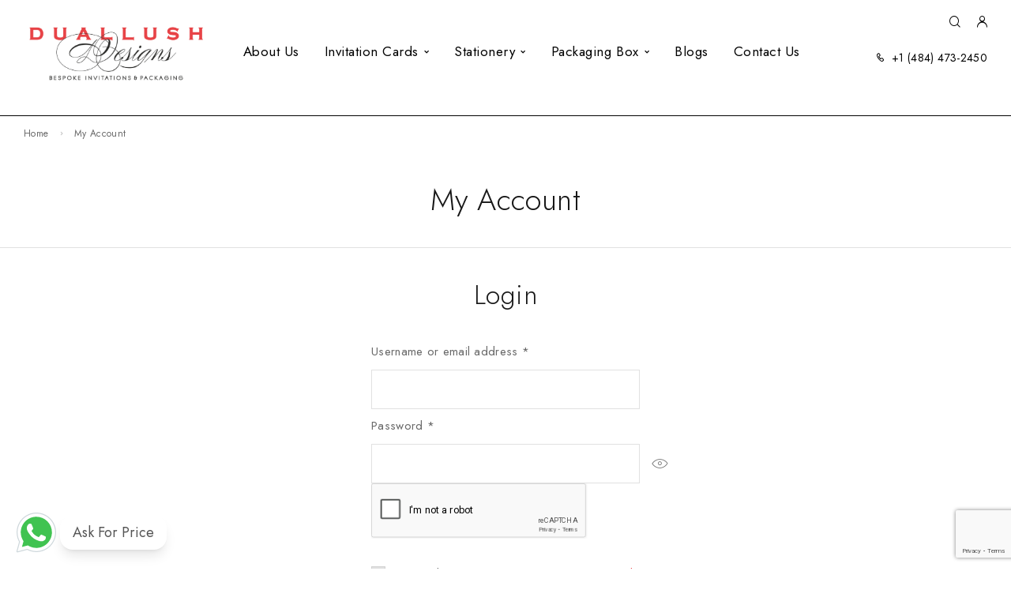

--- FILE ---
content_type: text/html; charset=utf-8
request_url: https://www.google.com/recaptcha/api2/anchor?ar=1&k=6LfPJtkrAAAAAGeXPiZIOihjW0tu8LYZzByaYdEV&co=aHR0cHM6Ly9kdWFsbHVzaC5jb206NDQz&hl=en&v=N67nZn4AqZkNcbeMu4prBgzg&size=normal&anchor-ms=20000&execute-ms=30000&cb=qoyc9b9zwub3
body_size: 49277
content:
<!DOCTYPE HTML><html dir="ltr" lang="en"><head><meta http-equiv="Content-Type" content="text/html; charset=UTF-8">
<meta http-equiv="X-UA-Compatible" content="IE=edge">
<title>reCAPTCHA</title>
<style type="text/css">
/* cyrillic-ext */
@font-face {
  font-family: 'Roboto';
  font-style: normal;
  font-weight: 400;
  font-stretch: 100%;
  src: url(//fonts.gstatic.com/s/roboto/v48/KFO7CnqEu92Fr1ME7kSn66aGLdTylUAMa3GUBHMdazTgWw.woff2) format('woff2');
  unicode-range: U+0460-052F, U+1C80-1C8A, U+20B4, U+2DE0-2DFF, U+A640-A69F, U+FE2E-FE2F;
}
/* cyrillic */
@font-face {
  font-family: 'Roboto';
  font-style: normal;
  font-weight: 400;
  font-stretch: 100%;
  src: url(//fonts.gstatic.com/s/roboto/v48/KFO7CnqEu92Fr1ME7kSn66aGLdTylUAMa3iUBHMdazTgWw.woff2) format('woff2');
  unicode-range: U+0301, U+0400-045F, U+0490-0491, U+04B0-04B1, U+2116;
}
/* greek-ext */
@font-face {
  font-family: 'Roboto';
  font-style: normal;
  font-weight: 400;
  font-stretch: 100%;
  src: url(//fonts.gstatic.com/s/roboto/v48/KFO7CnqEu92Fr1ME7kSn66aGLdTylUAMa3CUBHMdazTgWw.woff2) format('woff2');
  unicode-range: U+1F00-1FFF;
}
/* greek */
@font-face {
  font-family: 'Roboto';
  font-style: normal;
  font-weight: 400;
  font-stretch: 100%;
  src: url(//fonts.gstatic.com/s/roboto/v48/KFO7CnqEu92Fr1ME7kSn66aGLdTylUAMa3-UBHMdazTgWw.woff2) format('woff2');
  unicode-range: U+0370-0377, U+037A-037F, U+0384-038A, U+038C, U+038E-03A1, U+03A3-03FF;
}
/* math */
@font-face {
  font-family: 'Roboto';
  font-style: normal;
  font-weight: 400;
  font-stretch: 100%;
  src: url(//fonts.gstatic.com/s/roboto/v48/KFO7CnqEu92Fr1ME7kSn66aGLdTylUAMawCUBHMdazTgWw.woff2) format('woff2');
  unicode-range: U+0302-0303, U+0305, U+0307-0308, U+0310, U+0312, U+0315, U+031A, U+0326-0327, U+032C, U+032F-0330, U+0332-0333, U+0338, U+033A, U+0346, U+034D, U+0391-03A1, U+03A3-03A9, U+03B1-03C9, U+03D1, U+03D5-03D6, U+03F0-03F1, U+03F4-03F5, U+2016-2017, U+2034-2038, U+203C, U+2040, U+2043, U+2047, U+2050, U+2057, U+205F, U+2070-2071, U+2074-208E, U+2090-209C, U+20D0-20DC, U+20E1, U+20E5-20EF, U+2100-2112, U+2114-2115, U+2117-2121, U+2123-214F, U+2190, U+2192, U+2194-21AE, U+21B0-21E5, U+21F1-21F2, U+21F4-2211, U+2213-2214, U+2216-22FF, U+2308-230B, U+2310, U+2319, U+231C-2321, U+2336-237A, U+237C, U+2395, U+239B-23B7, U+23D0, U+23DC-23E1, U+2474-2475, U+25AF, U+25B3, U+25B7, U+25BD, U+25C1, U+25CA, U+25CC, U+25FB, U+266D-266F, U+27C0-27FF, U+2900-2AFF, U+2B0E-2B11, U+2B30-2B4C, U+2BFE, U+3030, U+FF5B, U+FF5D, U+1D400-1D7FF, U+1EE00-1EEFF;
}
/* symbols */
@font-face {
  font-family: 'Roboto';
  font-style: normal;
  font-weight: 400;
  font-stretch: 100%;
  src: url(//fonts.gstatic.com/s/roboto/v48/KFO7CnqEu92Fr1ME7kSn66aGLdTylUAMaxKUBHMdazTgWw.woff2) format('woff2');
  unicode-range: U+0001-000C, U+000E-001F, U+007F-009F, U+20DD-20E0, U+20E2-20E4, U+2150-218F, U+2190, U+2192, U+2194-2199, U+21AF, U+21E6-21F0, U+21F3, U+2218-2219, U+2299, U+22C4-22C6, U+2300-243F, U+2440-244A, U+2460-24FF, U+25A0-27BF, U+2800-28FF, U+2921-2922, U+2981, U+29BF, U+29EB, U+2B00-2BFF, U+4DC0-4DFF, U+FFF9-FFFB, U+10140-1018E, U+10190-1019C, U+101A0, U+101D0-101FD, U+102E0-102FB, U+10E60-10E7E, U+1D2C0-1D2D3, U+1D2E0-1D37F, U+1F000-1F0FF, U+1F100-1F1AD, U+1F1E6-1F1FF, U+1F30D-1F30F, U+1F315, U+1F31C, U+1F31E, U+1F320-1F32C, U+1F336, U+1F378, U+1F37D, U+1F382, U+1F393-1F39F, U+1F3A7-1F3A8, U+1F3AC-1F3AF, U+1F3C2, U+1F3C4-1F3C6, U+1F3CA-1F3CE, U+1F3D4-1F3E0, U+1F3ED, U+1F3F1-1F3F3, U+1F3F5-1F3F7, U+1F408, U+1F415, U+1F41F, U+1F426, U+1F43F, U+1F441-1F442, U+1F444, U+1F446-1F449, U+1F44C-1F44E, U+1F453, U+1F46A, U+1F47D, U+1F4A3, U+1F4B0, U+1F4B3, U+1F4B9, U+1F4BB, U+1F4BF, U+1F4C8-1F4CB, U+1F4D6, U+1F4DA, U+1F4DF, U+1F4E3-1F4E6, U+1F4EA-1F4ED, U+1F4F7, U+1F4F9-1F4FB, U+1F4FD-1F4FE, U+1F503, U+1F507-1F50B, U+1F50D, U+1F512-1F513, U+1F53E-1F54A, U+1F54F-1F5FA, U+1F610, U+1F650-1F67F, U+1F687, U+1F68D, U+1F691, U+1F694, U+1F698, U+1F6AD, U+1F6B2, U+1F6B9-1F6BA, U+1F6BC, U+1F6C6-1F6CF, U+1F6D3-1F6D7, U+1F6E0-1F6EA, U+1F6F0-1F6F3, U+1F6F7-1F6FC, U+1F700-1F7FF, U+1F800-1F80B, U+1F810-1F847, U+1F850-1F859, U+1F860-1F887, U+1F890-1F8AD, U+1F8B0-1F8BB, U+1F8C0-1F8C1, U+1F900-1F90B, U+1F93B, U+1F946, U+1F984, U+1F996, U+1F9E9, U+1FA00-1FA6F, U+1FA70-1FA7C, U+1FA80-1FA89, U+1FA8F-1FAC6, U+1FACE-1FADC, U+1FADF-1FAE9, U+1FAF0-1FAF8, U+1FB00-1FBFF;
}
/* vietnamese */
@font-face {
  font-family: 'Roboto';
  font-style: normal;
  font-weight: 400;
  font-stretch: 100%;
  src: url(//fonts.gstatic.com/s/roboto/v48/KFO7CnqEu92Fr1ME7kSn66aGLdTylUAMa3OUBHMdazTgWw.woff2) format('woff2');
  unicode-range: U+0102-0103, U+0110-0111, U+0128-0129, U+0168-0169, U+01A0-01A1, U+01AF-01B0, U+0300-0301, U+0303-0304, U+0308-0309, U+0323, U+0329, U+1EA0-1EF9, U+20AB;
}
/* latin-ext */
@font-face {
  font-family: 'Roboto';
  font-style: normal;
  font-weight: 400;
  font-stretch: 100%;
  src: url(//fonts.gstatic.com/s/roboto/v48/KFO7CnqEu92Fr1ME7kSn66aGLdTylUAMa3KUBHMdazTgWw.woff2) format('woff2');
  unicode-range: U+0100-02BA, U+02BD-02C5, U+02C7-02CC, U+02CE-02D7, U+02DD-02FF, U+0304, U+0308, U+0329, U+1D00-1DBF, U+1E00-1E9F, U+1EF2-1EFF, U+2020, U+20A0-20AB, U+20AD-20C0, U+2113, U+2C60-2C7F, U+A720-A7FF;
}
/* latin */
@font-face {
  font-family: 'Roboto';
  font-style: normal;
  font-weight: 400;
  font-stretch: 100%;
  src: url(//fonts.gstatic.com/s/roboto/v48/KFO7CnqEu92Fr1ME7kSn66aGLdTylUAMa3yUBHMdazQ.woff2) format('woff2');
  unicode-range: U+0000-00FF, U+0131, U+0152-0153, U+02BB-02BC, U+02C6, U+02DA, U+02DC, U+0304, U+0308, U+0329, U+2000-206F, U+20AC, U+2122, U+2191, U+2193, U+2212, U+2215, U+FEFF, U+FFFD;
}
/* cyrillic-ext */
@font-face {
  font-family: 'Roboto';
  font-style: normal;
  font-weight: 500;
  font-stretch: 100%;
  src: url(//fonts.gstatic.com/s/roboto/v48/KFO7CnqEu92Fr1ME7kSn66aGLdTylUAMa3GUBHMdazTgWw.woff2) format('woff2');
  unicode-range: U+0460-052F, U+1C80-1C8A, U+20B4, U+2DE0-2DFF, U+A640-A69F, U+FE2E-FE2F;
}
/* cyrillic */
@font-face {
  font-family: 'Roboto';
  font-style: normal;
  font-weight: 500;
  font-stretch: 100%;
  src: url(//fonts.gstatic.com/s/roboto/v48/KFO7CnqEu92Fr1ME7kSn66aGLdTylUAMa3iUBHMdazTgWw.woff2) format('woff2');
  unicode-range: U+0301, U+0400-045F, U+0490-0491, U+04B0-04B1, U+2116;
}
/* greek-ext */
@font-face {
  font-family: 'Roboto';
  font-style: normal;
  font-weight: 500;
  font-stretch: 100%;
  src: url(//fonts.gstatic.com/s/roboto/v48/KFO7CnqEu92Fr1ME7kSn66aGLdTylUAMa3CUBHMdazTgWw.woff2) format('woff2');
  unicode-range: U+1F00-1FFF;
}
/* greek */
@font-face {
  font-family: 'Roboto';
  font-style: normal;
  font-weight: 500;
  font-stretch: 100%;
  src: url(//fonts.gstatic.com/s/roboto/v48/KFO7CnqEu92Fr1ME7kSn66aGLdTylUAMa3-UBHMdazTgWw.woff2) format('woff2');
  unicode-range: U+0370-0377, U+037A-037F, U+0384-038A, U+038C, U+038E-03A1, U+03A3-03FF;
}
/* math */
@font-face {
  font-family: 'Roboto';
  font-style: normal;
  font-weight: 500;
  font-stretch: 100%;
  src: url(//fonts.gstatic.com/s/roboto/v48/KFO7CnqEu92Fr1ME7kSn66aGLdTylUAMawCUBHMdazTgWw.woff2) format('woff2');
  unicode-range: U+0302-0303, U+0305, U+0307-0308, U+0310, U+0312, U+0315, U+031A, U+0326-0327, U+032C, U+032F-0330, U+0332-0333, U+0338, U+033A, U+0346, U+034D, U+0391-03A1, U+03A3-03A9, U+03B1-03C9, U+03D1, U+03D5-03D6, U+03F0-03F1, U+03F4-03F5, U+2016-2017, U+2034-2038, U+203C, U+2040, U+2043, U+2047, U+2050, U+2057, U+205F, U+2070-2071, U+2074-208E, U+2090-209C, U+20D0-20DC, U+20E1, U+20E5-20EF, U+2100-2112, U+2114-2115, U+2117-2121, U+2123-214F, U+2190, U+2192, U+2194-21AE, U+21B0-21E5, U+21F1-21F2, U+21F4-2211, U+2213-2214, U+2216-22FF, U+2308-230B, U+2310, U+2319, U+231C-2321, U+2336-237A, U+237C, U+2395, U+239B-23B7, U+23D0, U+23DC-23E1, U+2474-2475, U+25AF, U+25B3, U+25B7, U+25BD, U+25C1, U+25CA, U+25CC, U+25FB, U+266D-266F, U+27C0-27FF, U+2900-2AFF, U+2B0E-2B11, U+2B30-2B4C, U+2BFE, U+3030, U+FF5B, U+FF5D, U+1D400-1D7FF, U+1EE00-1EEFF;
}
/* symbols */
@font-face {
  font-family: 'Roboto';
  font-style: normal;
  font-weight: 500;
  font-stretch: 100%;
  src: url(//fonts.gstatic.com/s/roboto/v48/KFO7CnqEu92Fr1ME7kSn66aGLdTylUAMaxKUBHMdazTgWw.woff2) format('woff2');
  unicode-range: U+0001-000C, U+000E-001F, U+007F-009F, U+20DD-20E0, U+20E2-20E4, U+2150-218F, U+2190, U+2192, U+2194-2199, U+21AF, U+21E6-21F0, U+21F3, U+2218-2219, U+2299, U+22C4-22C6, U+2300-243F, U+2440-244A, U+2460-24FF, U+25A0-27BF, U+2800-28FF, U+2921-2922, U+2981, U+29BF, U+29EB, U+2B00-2BFF, U+4DC0-4DFF, U+FFF9-FFFB, U+10140-1018E, U+10190-1019C, U+101A0, U+101D0-101FD, U+102E0-102FB, U+10E60-10E7E, U+1D2C0-1D2D3, U+1D2E0-1D37F, U+1F000-1F0FF, U+1F100-1F1AD, U+1F1E6-1F1FF, U+1F30D-1F30F, U+1F315, U+1F31C, U+1F31E, U+1F320-1F32C, U+1F336, U+1F378, U+1F37D, U+1F382, U+1F393-1F39F, U+1F3A7-1F3A8, U+1F3AC-1F3AF, U+1F3C2, U+1F3C4-1F3C6, U+1F3CA-1F3CE, U+1F3D4-1F3E0, U+1F3ED, U+1F3F1-1F3F3, U+1F3F5-1F3F7, U+1F408, U+1F415, U+1F41F, U+1F426, U+1F43F, U+1F441-1F442, U+1F444, U+1F446-1F449, U+1F44C-1F44E, U+1F453, U+1F46A, U+1F47D, U+1F4A3, U+1F4B0, U+1F4B3, U+1F4B9, U+1F4BB, U+1F4BF, U+1F4C8-1F4CB, U+1F4D6, U+1F4DA, U+1F4DF, U+1F4E3-1F4E6, U+1F4EA-1F4ED, U+1F4F7, U+1F4F9-1F4FB, U+1F4FD-1F4FE, U+1F503, U+1F507-1F50B, U+1F50D, U+1F512-1F513, U+1F53E-1F54A, U+1F54F-1F5FA, U+1F610, U+1F650-1F67F, U+1F687, U+1F68D, U+1F691, U+1F694, U+1F698, U+1F6AD, U+1F6B2, U+1F6B9-1F6BA, U+1F6BC, U+1F6C6-1F6CF, U+1F6D3-1F6D7, U+1F6E0-1F6EA, U+1F6F0-1F6F3, U+1F6F7-1F6FC, U+1F700-1F7FF, U+1F800-1F80B, U+1F810-1F847, U+1F850-1F859, U+1F860-1F887, U+1F890-1F8AD, U+1F8B0-1F8BB, U+1F8C0-1F8C1, U+1F900-1F90B, U+1F93B, U+1F946, U+1F984, U+1F996, U+1F9E9, U+1FA00-1FA6F, U+1FA70-1FA7C, U+1FA80-1FA89, U+1FA8F-1FAC6, U+1FACE-1FADC, U+1FADF-1FAE9, U+1FAF0-1FAF8, U+1FB00-1FBFF;
}
/* vietnamese */
@font-face {
  font-family: 'Roboto';
  font-style: normal;
  font-weight: 500;
  font-stretch: 100%;
  src: url(//fonts.gstatic.com/s/roboto/v48/KFO7CnqEu92Fr1ME7kSn66aGLdTylUAMa3OUBHMdazTgWw.woff2) format('woff2');
  unicode-range: U+0102-0103, U+0110-0111, U+0128-0129, U+0168-0169, U+01A0-01A1, U+01AF-01B0, U+0300-0301, U+0303-0304, U+0308-0309, U+0323, U+0329, U+1EA0-1EF9, U+20AB;
}
/* latin-ext */
@font-face {
  font-family: 'Roboto';
  font-style: normal;
  font-weight: 500;
  font-stretch: 100%;
  src: url(//fonts.gstatic.com/s/roboto/v48/KFO7CnqEu92Fr1ME7kSn66aGLdTylUAMa3KUBHMdazTgWw.woff2) format('woff2');
  unicode-range: U+0100-02BA, U+02BD-02C5, U+02C7-02CC, U+02CE-02D7, U+02DD-02FF, U+0304, U+0308, U+0329, U+1D00-1DBF, U+1E00-1E9F, U+1EF2-1EFF, U+2020, U+20A0-20AB, U+20AD-20C0, U+2113, U+2C60-2C7F, U+A720-A7FF;
}
/* latin */
@font-face {
  font-family: 'Roboto';
  font-style: normal;
  font-weight: 500;
  font-stretch: 100%;
  src: url(//fonts.gstatic.com/s/roboto/v48/KFO7CnqEu92Fr1ME7kSn66aGLdTylUAMa3yUBHMdazQ.woff2) format('woff2');
  unicode-range: U+0000-00FF, U+0131, U+0152-0153, U+02BB-02BC, U+02C6, U+02DA, U+02DC, U+0304, U+0308, U+0329, U+2000-206F, U+20AC, U+2122, U+2191, U+2193, U+2212, U+2215, U+FEFF, U+FFFD;
}
/* cyrillic-ext */
@font-face {
  font-family: 'Roboto';
  font-style: normal;
  font-weight: 900;
  font-stretch: 100%;
  src: url(//fonts.gstatic.com/s/roboto/v48/KFO7CnqEu92Fr1ME7kSn66aGLdTylUAMa3GUBHMdazTgWw.woff2) format('woff2');
  unicode-range: U+0460-052F, U+1C80-1C8A, U+20B4, U+2DE0-2DFF, U+A640-A69F, U+FE2E-FE2F;
}
/* cyrillic */
@font-face {
  font-family: 'Roboto';
  font-style: normal;
  font-weight: 900;
  font-stretch: 100%;
  src: url(//fonts.gstatic.com/s/roboto/v48/KFO7CnqEu92Fr1ME7kSn66aGLdTylUAMa3iUBHMdazTgWw.woff2) format('woff2');
  unicode-range: U+0301, U+0400-045F, U+0490-0491, U+04B0-04B1, U+2116;
}
/* greek-ext */
@font-face {
  font-family: 'Roboto';
  font-style: normal;
  font-weight: 900;
  font-stretch: 100%;
  src: url(//fonts.gstatic.com/s/roboto/v48/KFO7CnqEu92Fr1ME7kSn66aGLdTylUAMa3CUBHMdazTgWw.woff2) format('woff2');
  unicode-range: U+1F00-1FFF;
}
/* greek */
@font-face {
  font-family: 'Roboto';
  font-style: normal;
  font-weight: 900;
  font-stretch: 100%;
  src: url(//fonts.gstatic.com/s/roboto/v48/KFO7CnqEu92Fr1ME7kSn66aGLdTylUAMa3-UBHMdazTgWw.woff2) format('woff2');
  unicode-range: U+0370-0377, U+037A-037F, U+0384-038A, U+038C, U+038E-03A1, U+03A3-03FF;
}
/* math */
@font-face {
  font-family: 'Roboto';
  font-style: normal;
  font-weight: 900;
  font-stretch: 100%;
  src: url(//fonts.gstatic.com/s/roboto/v48/KFO7CnqEu92Fr1ME7kSn66aGLdTylUAMawCUBHMdazTgWw.woff2) format('woff2');
  unicode-range: U+0302-0303, U+0305, U+0307-0308, U+0310, U+0312, U+0315, U+031A, U+0326-0327, U+032C, U+032F-0330, U+0332-0333, U+0338, U+033A, U+0346, U+034D, U+0391-03A1, U+03A3-03A9, U+03B1-03C9, U+03D1, U+03D5-03D6, U+03F0-03F1, U+03F4-03F5, U+2016-2017, U+2034-2038, U+203C, U+2040, U+2043, U+2047, U+2050, U+2057, U+205F, U+2070-2071, U+2074-208E, U+2090-209C, U+20D0-20DC, U+20E1, U+20E5-20EF, U+2100-2112, U+2114-2115, U+2117-2121, U+2123-214F, U+2190, U+2192, U+2194-21AE, U+21B0-21E5, U+21F1-21F2, U+21F4-2211, U+2213-2214, U+2216-22FF, U+2308-230B, U+2310, U+2319, U+231C-2321, U+2336-237A, U+237C, U+2395, U+239B-23B7, U+23D0, U+23DC-23E1, U+2474-2475, U+25AF, U+25B3, U+25B7, U+25BD, U+25C1, U+25CA, U+25CC, U+25FB, U+266D-266F, U+27C0-27FF, U+2900-2AFF, U+2B0E-2B11, U+2B30-2B4C, U+2BFE, U+3030, U+FF5B, U+FF5D, U+1D400-1D7FF, U+1EE00-1EEFF;
}
/* symbols */
@font-face {
  font-family: 'Roboto';
  font-style: normal;
  font-weight: 900;
  font-stretch: 100%;
  src: url(//fonts.gstatic.com/s/roboto/v48/KFO7CnqEu92Fr1ME7kSn66aGLdTylUAMaxKUBHMdazTgWw.woff2) format('woff2');
  unicode-range: U+0001-000C, U+000E-001F, U+007F-009F, U+20DD-20E0, U+20E2-20E4, U+2150-218F, U+2190, U+2192, U+2194-2199, U+21AF, U+21E6-21F0, U+21F3, U+2218-2219, U+2299, U+22C4-22C6, U+2300-243F, U+2440-244A, U+2460-24FF, U+25A0-27BF, U+2800-28FF, U+2921-2922, U+2981, U+29BF, U+29EB, U+2B00-2BFF, U+4DC0-4DFF, U+FFF9-FFFB, U+10140-1018E, U+10190-1019C, U+101A0, U+101D0-101FD, U+102E0-102FB, U+10E60-10E7E, U+1D2C0-1D2D3, U+1D2E0-1D37F, U+1F000-1F0FF, U+1F100-1F1AD, U+1F1E6-1F1FF, U+1F30D-1F30F, U+1F315, U+1F31C, U+1F31E, U+1F320-1F32C, U+1F336, U+1F378, U+1F37D, U+1F382, U+1F393-1F39F, U+1F3A7-1F3A8, U+1F3AC-1F3AF, U+1F3C2, U+1F3C4-1F3C6, U+1F3CA-1F3CE, U+1F3D4-1F3E0, U+1F3ED, U+1F3F1-1F3F3, U+1F3F5-1F3F7, U+1F408, U+1F415, U+1F41F, U+1F426, U+1F43F, U+1F441-1F442, U+1F444, U+1F446-1F449, U+1F44C-1F44E, U+1F453, U+1F46A, U+1F47D, U+1F4A3, U+1F4B0, U+1F4B3, U+1F4B9, U+1F4BB, U+1F4BF, U+1F4C8-1F4CB, U+1F4D6, U+1F4DA, U+1F4DF, U+1F4E3-1F4E6, U+1F4EA-1F4ED, U+1F4F7, U+1F4F9-1F4FB, U+1F4FD-1F4FE, U+1F503, U+1F507-1F50B, U+1F50D, U+1F512-1F513, U+1F53E-1F54A, U+1F54F-1F5FA, U+1F610, U+1F650-1F67F, U+1F687, U+1F68D, U+1F691, U+1F694, U+1F698, U+1F6AD, U+1F6B2, U+1F6B9-1F6BA, U+1F6BC, U+1F6C6-1F6CF, U+1F6D3-1F6D7, U+1F6E0-1F6EA, U+1F6F0-1F6F3, U+1F6F7-1F6FC, U+1F700-1F7FF, U+1F800-1F80B, U+1F810-1F847, U+1F850-1F859, U+1F860-1F887, U+1F890-1F8AD, U+1F8B0-1F8BB, U+1F8C0-1F8C1, U+1F900-1F90B, U+1F93B, U+1F946, U+1F984, U+1F996, U+1F9E9, U+1FA00-1FA6F, U+1FA70-1FA7C, U+1FA80-1FA89, U+1FA8F-1FAC6, U+1FACE-1FADC, U+1FADF-1FAE9, U+1FAF0-1FAF8, U+1FB00-1FBFF;
}
/* vietnamese */
@font-face {
  font-family: 'Roboto';
  font-style: normal;
  font-weight: 900;
  font-stretch: 100%;
  src: url(//fonts.gstatic.com/s/roboto/v48/KFO7CnqEu92Fr1ME7kSn66aGLdTylUAMa3OUBHMdazTgWw.woff2) format('woff2');
  unicode-range: U+0102-0103, U+0110-0111, U+0128-0129, U+0168-0169, U+01A0-01A1, U+01AF-01B0, U+0300-0301, U+0303-0304, U+0308-0309, U+0323, U+0329, U+1EA0-1EF9, U+20AB;
}
/* latin-ext */
@font-face {
  font-family: 'Roboto';
  font-style: normal;
  font-weight: 900;
  font-stretch: 100%;
  src: url(//fonts.gstatic.com/s/roboto/v48/KFO7CnqEu92Fr1ME7kSn66aGLdTylUAMa3KUBHMdazTgWw.woff2) format('woff2');
  unicode-range: U+0100-02BA, U+02BD-02C5, U+02C7-02CC, U+02CE-02D7, U+02DD-02FF, U+0304, U+0308, U+0329, U+1D00-1DBF, U+1E00-1E9F, U+1EF2-1EFF, U+2020, U+20A0-20AB, U+20AD-20C0, U+2113, U+2C60-2C7F, U+A720-A7FF;
}
/* latin */
@font-face {
  font-family: 'Roboto';
  font-style: normal;
  font-weight: 900;
  font-stretch: 100%;
  src: url(//fonts.gstatic.com/s/roboto/v48/KFO7CnqEu92Fr1ME7kSn66aGLdTylUAMa3yUBHMdazQ.woff2) format('woff2');
  unicode-range: U+0000-00FF, U+0131, U+0152-0153, U+02BB-02BC, U+02C6, U+02DA, U+02DC, U+0304, U+0308, U+0329, U+2000-206F, U+20AC, U+2122, U+2191, U+2193, U+2212, U+2215, U+FEFF, U+FFFD;
}

</style>
<link rel="stylesheet" type="text/css" href="https://www.gstatic.com/recaptcha/releases/N67nZn4AqZkNcbeMu4prBgzg/styles__ltr.css">
<script nonce="fR2DRSDHPLIhK2jhTViI3A" type="text/javascript">window['__recaptcha_api'] = 'https://www.google.com/recaptcha/api2/';</script>
<script type="text/javascript" src="https://www.gstatic.com/recaptcha/releases/N67nZn4AqZkNcbeMu4prBgzg/recaptcha__en.js" nonce="fR2DRSDHPLIhK2jhTViI3A">
      
    </script></head>
<body><div id="rc-anchor-alert" class="rc-anchor-alert"></div>
<input type="hidden" id="recaptcha-token" value="[base64]">
<script type="text/javascript" nonce="fR2DRSDHPLIhK2jhTViI3A">
      recaptcha.anchor.Main.init("[\x22ainput\x22,[\x22bgdata\x22,\x22\x22,\[base64]/[base64]/[base64]/[base64]/[base64]/[base64]/[base64]/[base64]/[base64]/[base64]/[base64]/[base64]/[base64]/[base64]\x22,\[base64]\\u003d\x22,\x22wow3w4cJMUzDjMOgw7B/FHbCnMKJdSPDpFIIwrDCuxbCt0DDhhU4wq7Dmj/DvBVEHnhkw5TCuD/ClsKwdxNmVMOhHVbCrMObw7XDpg/CucK2U2Rrw7JGwpNFTSbClz/DjcOFw5U1w7bChCzDtBh3wp7DnRlNHEwgwooSwr7DsMOlw5MCw4dMX8OoanEQGRJQTWfCq8Khw4YBwpI1w7nDssO3OMK/W8KODljCn3HDpsOBWx0xKmJOw7RxIX7DmsKGZ8KvwqPDhETCjcKLwrnDpcKTwpzDjArCmcKkdFLDmcKNwp/DlMKgw7rDhcO1JgfCv2DDlMOEw7HCkcOJT8K2w47Dq0osMgMWa8OSb0NZA8OoF8O4MFt7wq3CrcOiYsKrdVowwq/DpFMAwqQcGsK8wrnCn20hw4EOEMKhw7PCncOcw5zChMK7EsKIYBhUAQ3DksOrw6oewrtzQG09w7rDpETDjMKuw5/CjMOAwrjCicOuwocQV8KkYh/CuUHDsMOHwohsIcK/LXLCqjfDisO2w6zDisKNVinCl8KBMxnCvn4ySsOQwqPDq8K1w4oACGNLZEXCuMKcw6gBZsOjF3fDksK7YEnChcOpw7FASMKZE8KjV8KeLsKrwqpfwoDCiRAbwqt4w6XDgRhhwojCrmonwrTDsnd9GMOPwrhdw5XDjljCplEPwrTCt8Ohw67ClcK/[base64]/Dn3nDv8OzwpcndMK9f8Kjw59qJcKCP8Otw63Cs2fCgcOUw5A1bMOTcSk+KcORw7nCt8Oew67Cg1Nsw557wp3CiWYeODh/[base64]/[base64]/CojnCq1oBDBo6JUsRw6TCsBkbfQLCl112wovDi8Ofw4ZkN8ORw4nDinoEKMKJNA/Cv0DCnW4dwrnCq8KiLR57w6zDoQvCksOrJ8K5w5AfwpEMw5YAQMKvEcKGw6LDrcKkIhhBwofDqcKhw4A+TcK5w7vCjwvCrcOZw6RDw5PDvcK+wq3Ck8Kaw6HDtcKZw7Bzw7PDn8OvdFZtbcKzwrnDi8Ozwok9Dg0FwpNQem/ClALDgcOQw7DCg8KjZcKVXS3DuHZ2wrwdw4F2wr7CpifDhsOxUQDDt0jDvMOjwq7DnDTDp23Ck8ObwoxuDQjCmkMQwrpDwrV8woZpAsOrIztMw7HCrsKGw4jCiCLClBjCtTvCjEjCgzZHAsOwDVFnJsKBw6TDigsKw4HCjxbDh8KiBMKCB3XDucKtw7jCkgXDkhYLwo/[base64]/wq0mHQLDq0wZw5/DssKzbBpNw4lDwqBWw7jClcKtw5fDvcOoQ25IwrISwpx6eCrChcO8w6ZvwoQ4wrB/QUTDtMK4ABA8FBvCssKEHsOAwo3Dk8OXUsKmw447FsKswrkewpPCisKwEkF+wqVpw71CwrkYw4/CoMKYd8KSwrh/XSDCoWMJw6w1cgEqw68yw7fDgMORwqDDk8Kww4gJw5p/Ol7DgMKuwonDtWzCtsOWQMKqw43CscKHWcKzFMOCbwbDlMKZcF7DmMKHA8OdRUXCp8OWeMOqw655Z8KFw4HCkXtdwqcaSxEkwrLDhU/DscOrwpHDqMKBNQFZw4fDusOuwr/CmVbClgVxwrNea8OvQMODwqHCqcKowoLCkWPCgsOoWcKuB8KjwoTDpklvQ2BFd8KmfsKiA8KHwprCrsO4w6c7w4h3w4PCmS0Bwr3Cs2nDoFPCpW3Cmkk0w7vDrcKsMcK2wpZHUTUdwpvClsOKJXvCjU5gwqkkw4VUHsK1YEQGXcKUH0XDsDZQwpwuwqnDicOZfcK/OMOSwphbw57ChsKATMKZecKVS8KKFEoIwo3CicK6Bz3Du1/DqMKPcU4jXRAiLyrCrsOeZcOnw7daNMK5w6h7NVfClBjCh0bCqm/[base64]/FcKZU8KoVMK6wqzDmiJ4w418e2cFKX4jcRfCgMKaJybDhMOMSMORw7/CuSTDnMKeSjEKWsOVYx8/[base64]/MsKRwpzDmBnCszfCryQGWsKOw7kqOy3CkcKAwr7CpibCiMO1w6jDlkJABybDghrDrcKjwrt4w6HCgnVLwpTDoBYswp3DphdtN8KcGMK8ZMKcw49mw7PDmsKMOVrDokrDoyzCgB/Dux3DhjvDpivCgsO2BsK2FMOHLsK6VXDCrVN/wp/[base64]/DhCwdwqnDj21zw4HDkkNjcxPDsGvDvcKBw6bDgcODw5tMMHBVw6PCjMOiYsKZw75hwqLDtMOHw6TDscKhFMOTw6HCiRgDwooNAStiwrkoXcKJVB5vwqAsw7jCrjgPw6rCjMOXKjMhcT3DuhPCkMONw6/CmcKUwoJrXRVUw5HDhHjCscKiVThZwpPDg8Oow44bbAclwr3DpAXCmMOPwrc+RsKqQ8KcwqbDjnXDr8Kfwpxhwo97I8O4w4U0a8K7w5nCvcKdwqfCsknDm8Kfw5lRwqEXw5xpYsOmwo1swo3ClUZjWE7DpMO+w64jZzMUw5rDuE/CosKKw7ERw5TDqx7DsQdoa0rDgnrDv24LDlnDtAbCg8KCw4LCqMKRw6QsaMO5V8Otw6rDuSDCnX/CigjChDfDpmHCk8Odw7ZlwrRBw4FcQh/CoMOswp3DmMKkw4XCmF7Ds8Kcw59jJiY4wrY/w4sBZynCkcOEw5ktw65kHBDDqsOhS8KLaFAFwrVPO2/Ch8KNwojDsMOxGVDCgybCjsOKVsK/AsKUw4rCn8KzAxh2wrnCusK3FMKGABvDl3jCs8Ozw78NA0/[base64]/w4AZaMOhwpLDlsO0H8O4YlrDgmo0S2FuXwLDmAPCmcKLPkwZwpzCiSdfwpzCssK7w63CusKuX2zCp3fDtjDCrjFCHMOIdk05w7LDj8O2N8OwRkEOf8O+wqQcwpvCmMKebsK/KkfCmRDDvMKkCcOwXsKFw4gMwqPCpCMbbMKrw4AvwpxUwrBXw7FSw5Q1w6DDgcKVcivDlWlNFi7CtHHDgQckfQw8wqEVw7LDqsOEwroBbsKSExRmLsOPS8KoasKiw5lAw4hKH8OuGmhHwqDCv8OUwrHDvBJUe27ChQwkL8KtOTTCmX/CqkDCqsKcRcOfw7fCrcOZXcOtV3XCj8OUwpRZw7cwQMOWwoTDqhXCv8KnSC1OwpQTwpHCvgfDrgrCkh0swrdCGDvCg8Orw6fDosK6YMKvwrPCnhjDhQ9WbR/CgDQqaV1Dwp7CgsKHdMK7w7Ebw5rCgmPCocOpHFvDqMOGwqXCtH0DwoxowobCulPDrsOOwpEHwqFwOS7Djw/Cv8ODw7cyw7jCl8KCw6TCocKBFQoawrzDgxBBNXXCicKfOMOUEcKtwrF5bMKaHsOOwrgKFwgiHQxjwqbDgnfCuj4sK8OlTGvDvcOVLwrDtsKQD8OCw7VAE0fChzRyVzbDhE5XwoNxwoXDg3gNw4Y0PMKrXH5oGcOVw6gUwrR0dkxWVsO5w7VoTsK/YMKfS8OPZyLCmsOVw69nw5LCgcO0w4fDksOzYAvDssKxDsOeIMKSAn/DgnnDvMOkw4TCqMO1w516wqPDu8OFwrrCkMOKdENFNsKewqpMw6jCoXJwaTrDuHNVF8OCwoLDicOww6obYsKkA8OabcK4w6bCgQZPcsOtw4rDswfDsMOOQRU1wo/[base64]/CoE3DjGzDlgjDjcKJXMK8wr8AwotKUUpewrXCiEl7w4MjLFRIw5x3LsOREwjCkWlAwrkhPsK/NcKfwp8gw6TCpcOUJcOwa8O0A2M4w5fDoMKHW3VBRsKCwo0MwqfDhwzDg3/DmcKywrMMZjcSeGgVwqpew4ZiwrIUw5loOFARHUbDmhwDwoo+wpI2w5PDiMO7w4TDl3fCvMO6KGHDn2nDl8OOwoxMwrZPcRbCmsOmRzhTElpkKmPDoBtQwrTDicOzPMKHTMK+XHwPw44lwoHDvsO/wrlBTMO+wppFfcOYw5Abw48JITQbworCgMO0wrjCpcKofsO9w7UowpPDgsOawrRlw4YxwqvDslwxXgTDgsK4fMKgw5ltUcOOWcKXe27DpsOMNhIFwpnCtMOwfMKjAD/Dox7CrMKWa8OjHMOTBMO/wpEQw7XDuU9yw442a8O0wpjDp8KjbC4Sw6nCmcK1bsK2Lh19w4Mxb8Kfwr0vBsKLYsKbwqc/w7rDt08ffcOoCsKkDBjDr8OSasKLw5DCvD9MKHEeX3YONhwXwrrDmz90VcOJw4jCiMOpw4zDrMKJSMOswpzDjMOzw5/[base64]/Dpnpewq96w7gURgZewr8Ye8OgTsKgITE9Dl93w5/DjMKqRU7DiycJa3rCi0FOecKcCsKCwpFCZX8yw6YPw6PCmyXCjsKbwqB5YkXDhMKYXlLDkgRiw7kmCSJGNjhTwoTDmMODw5/CrsOJw6PCjXXCmEVsOcKgwoZnacKKLAXCmU1owo/[base64]/DqcOpw7UVQcO8wrTChcKBwpLDpATCtHxIDjfCvcO8OzQQwoEGwrQDw4PCuisGBMOKU0RAOm7CpsKww6jDuV1PwpI3d0UhXGBvw4APFzM/w4Vrw7cSf0ZAwq7CgcKUw7rCm8K7wrZoGMKzwoDClMKGKSDDtV/CgMKQG8OQJ8OUw6jDl8O7AgJeMAvClEkCI8OhaMKvRGA6cTERwrp0w7vCh8KlaGIwF8Kdw7DDh8OfGMOlwpjDm8KFQETDlUxhw4YTMXFsw4VVwqbDr8K6LMOiUiYMdMKZwpZGWFhRXTjDjsOEw60hw47DjyTDmgoYQ3p/woNAw7TDrcOiwoxqwqDCmS/Cg8OxBcOOw7LDrMOSXzjDuB/CvsOlwrwzdCgXw50Awqdww4PCl1PDqHIxJ8OgXxh8wpPCsArCmMOXC8KmMcO3BcK3w6TCh8KWwqBsEDcvw6zDr8OrwrfCj8KBw7YITMKDU8Kbw5thwpjDp1PClMKxw6/CoFbDiXlZI1TDvMKWwoBQw5DDn0jDlsKIWMKHDMOmw4fDocO/w65gwrrCuGTDssOtwqPCrGLDgcK7I8K5TMKxZxLCqsOdWsOtODFmw7JlwqbDhU/[base64]/DgcO0KFjDjcONwrwYwq0cw6BgwrbCsMKvbsOqw4TDqSvDqzfCi8K+CcKLERAfw4rDl8K+wqTCizggw4XCvcKxw4wZMsOzPcObG8OaFSUvSsOJw6/Clk8aTMOqeVs2Vg7CnUjDlsO0DnF3wr7DpERlw6F+FnTDlRpGwq/CvDjCiV4bdGBRwq/CiV1QHcORwoYLw4zDrwIEw6PCpiNwaMOVXsKQGsKuPMOdb0vDsy5Bw7LCuDvDjBhSS8KOwoowwr/DosOdd8OJBFrDm8O0bcKuC8O6wqbCtcKzK01kWcKtw6XChVLCrSMSwpI5Z8K8wqPCjsKzFhwBKsOAw5zCtC4LTMKywrnDunfCr8OMw6hTQnFuwrvDm1HCs8OOw7kmwpLDlsK8wpnDlVltf0/CssOVdcKMwpzCq8O8wq5yw5zDtsKDdVLCg8KPZE/DgsONKQTChzjCqMKDUTXCqznDpcKCw6FmIsOPYsKzLsKPEyrDt8KQb8OOB8O3bcK5wq7Cj8KNaBBXw6vCrMOfTW7CiMOGX8KGC8O2wqpGwph4bcKqw6vDs8OITsOzGCHCtEnCosKpwpcxwoRQw7l6w5vCkHzDlG/CpRvCsivDnsO5BMOLw6PCiMOxwqLDssOzw5vDv20mI8OBeVHCqV0Sw4jDqz5Rw5UzYFDCm0zDgSnDo8OpJsOxA8KcA8O8cwkAG10Sw6l2HMKxwrjComR+wogEw4DDtcOPRsK9w6gKw4HDjRTCqCA3DBzDg2nCtjF7w5lFw65KaH/[base64]/DvhV8wqQDcsKhDgXDv8Osw4BKwp/DnG8cwrnCh1xwwp7Dij0WwrQiw4RmKk/Cr8OsPMOFw4Avw6nCm8Ksw7vCikXDjcK3LMKvwrbDlsKUdsO0wrXCi0fDm8OUHnXDiVIgVsOWwrbCrcO4LTg/w4puwrE2HGZ8ScOxwovCv8KywpjCt33Ct8O3w6xANhrCqsKUdMKiwoXDqRYdwovDlMOSwpktXMOiwrJkdcKNHQLCo8OqDR7DgELCugHDl2bDqMOAw5EVwp3CtU9yPjZew5bDoGPClFRVFFs4LsKcUMKQQ1/[base64]/Ct8OTbcKTw4IRw6cTdMOdBjvDisKmT8OObAnDhV1TUk5/Cg3Dq2I/Qn3DosOGUEojw5Ycwr8PDAwpIsK0w6nCrhbCtMKiRRrCg8O1IHEaw4hAwqJlCcKwUMO/[base64]/[base64]/CiCULE8OCw4d7w5wSwprDpMOrwpcvKm3Ds8KQCU7Cs1IDwpl1wrHCgcK7WMOvw6hywobClkRMXMOMw4fDvmnDjBTDucOCw7RHwrNIDXxfwoXDh8Khw7zCjBhEworDvcKRwrYZVW06w63Dg1/Cu35aw7nDlhLDqhlew5fDiwzCtWMHw7/Cp2zDuMOiNMOiU8KZwqnDohLCn8ORIMOfdX5Ww6vDnGTCnMKIwpbChcKBRcOjwpTDoF1qC8KGw5vDlMKjS8KTw5TCs8OeA8KswpJnw7ZpNmsABsO3RcKpwrlww5w8wpZxEltDdj/[base64]/SMKhSH4qw7nCliDDtFjCu3fDrsKcw5TDm2h6eDg6wozDp2Fwwo5/w64CMsO4RArDscKUQMOYwptUacOzw4XCnsKvfB3CqMKawpFzw5PCpsO0YAU1BcKSwqDDiMKYwpgXB1dDFBdhwoPDqMKpwrrDnsKCTcK4BcO1wpjCg8OZZm9dwpxlw6EqfwBRw53ChC3ChDNuXMOlw5xqAEkmwprCpcKZPk/Dm2UyUxZqa8KSTcKgwqTDpMOpw4daJ8OIwrXDgMOmwrY3JWY8X8K5w6VrXcKgKxHCv2XDgHQ7UsOEw6vDrl4HbU0cwpnDkxoFwrTDnmQqSXgNccO7cgJgw4HDsUzCt8KnRsKGw5zCpmdIwq5AeWgefQ/[base64]/DtMOcwrbDkhIAwqvDhcKZNsOLwq4Xw53DgzbDkcO7w5/CvsK5dQDDrATDvsOkw74iwqzCocKRwqAXwoItKn/Cu1/ClnzDosOQGMO2wqEhGSjCtcO0wrx3fTfDrMKlwrjDrizCk8Kew73DhsKFKn95EsONDy/Ct8OZw4w+MMKww6B9wrMaw5rClcOCF3LCk8KeSxsQRMOGw7JKYE41H3bCoWTDsFIiwrNywolVJDcbBMOTwoN4EQjCnA/DqDUBw45JfzHCmcOyB3PDq8KhIlXCscKvwqhKJnRqRCUPOB3ChMOKw6DCs0fCs8KKdcOBwrsZwqgrUsOyw556wp7Dh8K3HcKywopCwrxVJcKJAcOqw5QEMsKAKcOfwrxRwpULDzIkfmImUcKgwqrDlCLCiXY/N0nDksKtwrPDuMOGwp7DnMKsLw8Bw60dCcOSJnbDgsObw69Tw5nCs8OrVsKWwq/Ch3sfwqDChcOEw49cCyNDwrHDp8K8WQZOQ3XCjMO9wpDDjzN8M8KxwrfDmsOnwrLDt8KLPgLDk0TCoMOfHsOQw6NlbWkHdRfDg2d7wpfDt19kbsOPwoHCnsOofA4zwosgwqrDlSrCv2ktw5U5TcOCCSt/[base64]/Z8KrPBXDmcOhGMKlwp/DgsOPwqYjGWDChXPDgTstw4FTw7LCjcKROGjDlcOSHETDtsOiQsKeeS3DjgZ+w7FMwrHCoWAYFMOXbUMhwoYPRMKHwonDtG/Cu27DlADCq8OiwpbDh8KfdMOXX0Abw5JuU0khasOcZRHCjsKdC8KLw6AVASvDsQkmXXDDjsKRw4AMYcK/[base64]/wo7DgHPDgxYrT2nCqQrCkMOPw7vDhcOmR2JCwoLDjMK2bW/CpcOzw693wo9MZ8O7DsOcP8KIwr1bWMOmw5gvw4bDpGtTCBREFMOvw4liEcONARoyKXgLfsKhY8OTwrMHw6EMwp5bd8OQHcKiAMOmfm/[base64]/DlsOIwpPDtV/ClcOyw6U0KzLDmcOWZgFXDMKEw6UGw7guWzxAwowcwpBjdgvDqEkyB8KVKcOVUsKiwoACw5JWwpXDn0VPTnHCr3gRw6t1LChLb8KCw6bDtHYdT3/CnGzCiMO0BsOuw73DuMO6bT8sNRBVdg7DhWvCtnnDigkDw7Jsw4h0w61eUQUQAMK/ZgFxw6RfGiHChcKzKFHCosORF8KEZMOCwqHClcKXw6MBw6R7wpoPbMOGUsK5w47DrsOWwp8IBMKjwq14wrrCgMOeYcOowqZ8wogQUy9/[base64]/DmmYKRcKNwpjCjcKVGEXDsANeQkzChBHDlMKfwqLCiQDCosKhw6HCnG/CrgzCtR4uT8OzNEY+BGDDsSJaaWsMwqnCssOLD2hhejjCrMKbwqQZHAg8VC/CjMOzwrvDqMKRw7rCpibDvMOvw7fDiGVow5nCgsOBwp/CrsOTYybDtsOHwotvw6Vgw4fDsMKiwoJFw6VhbwwdN8KyOCfDqgzCvsOva8OmDcKHw5zDucOYDcOswo9ZBcO1SGDCrj1ow5cgB8K7AcKyexREw4BTZcK3EU7Ck8K7Q0jCgsKqUMOwCHfChmYtEi/CrAnCg3VGKsOlLkxTw6bDuy/CmcOkwqgMw5xiw5HDhMOJwpgCb2vCu8O0wqTDll7DlcKsYcKkwqjDl1nDjn/DkcOuw7XDgjhMFMKHKD/DvRTDs8O2woTCmBUgKxvCoUfDicONMcKcw6PDuhrCgnXCpQdsw7XDr8KYU3DCqww9bzXDpMO9WsKBE2/DhR3DjsKDe8KINMOcw6rDnHAEw6/DosKRPzFjw7PDnBTDvkYMwrFvwrDDqlxVMx3ChWzCnB8sdHLDilLDi1TCtXTCgAgIRz9LNhrDuxBbM3wEwqB4Y8KDBwohHB7DqGFAw6BdAsOIKMOKeVEpTMOMwrzDs0JEZcOKSsOrbsKRw4I1w6UPw5PCp3gEwpE/[base64]/CoVLDpgTCplt5w7bCi8OpwoXDm29xw6sMEMOQE8OSwoLCpMO4a8O7QcOZw5DCt8OidMOiG8OsK8ORwofCmsK/w5MTwqvDlzg6w7xOwrYBw4IHwrfDgxzDoDLCkcOBworCpTxIwojDicKjZlRtw5bDoEbCsnTDhnnDgzNrwo0SwqhawqwjTz1CQSFIDsKtWcOGw4Mowp7CtkJ3dQslw5/DqcOcEsOYBVQ+wpvCrsKtw43Dk8Kuwo0uw6DCjsOPAcKwwrvDtcK/ZFIUw4DDkDHCniXCiBLCsBfCtCjCs2I5AmUewqRWwq/DgkJ5woXChsO4woHDrcOLwrkEwrYVGsO8wppSKlByw4l8JsO0wpZiw5sFG38Qw4AGW1bCosOfFXtxwq/ConHDpcKcwq7Du8KpwrDDlMO9B8Kta8OKwqx6LERnCATDjMKnQsOKHMKMPcK/[base64]/DjMKAOS3DmHsIwpPDrcK3w6VuWBHCjS4nw7xIw6bDtAhUY8ODUBzCqMKOwoZcKBdWUMOOwptPw7PDlMO3w6Iyw4LDjHEowrdJPsKpcsOKwrl2w67DpcOfwo7CuHhiBFDDhHI3bcO/w63Dozh+D8K4P8KKwo/[base64]/DnsKTwoJ3McKWZcKVw4RLw4YaJsO4wpBBw78ILTrCjjJOwpdtfmLCtyd0O1rCjxfCnVA4wo8awpbDuGtDRMOZe8KkXTvCisOuw67CoWRlwrHDqcOBKsOKAcKYUFoSwpHDmcKhNMK4w7EVwqwzwqTCrjrCiE9nQFUvd8Kxw4dPKcOtwqvCosK8w4UCUAFPwrXDmj/CqMK7HQZaLRDCox7CkF0XYUMrw5/DqXUDdsKiYMOsBkDCscKPwqnDrRbCq8OcV1DCmcKqwrtpwq1NJSYJCHfDssOqSMOSXE9oOsOjw49IwpbDgwzDj289wpfCncOsA8OHCVnDjywvw7JdwrzDmcKEXF/DuX1SIsOkwoTDpMOzQsO2w4/ChlnDvhIXdMK3Yz17XsKQdsKiwqEFw5JwwpfCt8KPw4fCsGUaw4PCmm5BS8ODwqo+FsO8PlkIccOIw4HDksK0w6vCoFvChsK3w5rDoRrDo03CsyPDusKcGWHCvBjCkAnCrj1iwrR3wotIwqXDtyU/wojCnnoVw5vDgBDCq2fCmQfDnMKywp8wwqLDjsORGh7Cjm/[base64]/wojDr8OkYcKrwo1mwp3Dp8KuwroHVUDDj8K7eMOyDMOza359w7h1c2oowrfDmMKjw7hnW8KFKsO/AsKQwpTCpV/[base64]/w4YQbycSK8Otc8KqJTTDtH5Ww54nTHpLw5DCucKefHTDuGvDvcKwLEvDksOfQzlYIcK6w7nCgwJdw7TDnMKnwoTCqU0JcMO1bT0dd0cpw5A0S3ZEQsKKw6N5JnhMeWXDv8Kfw5/[base64]/YihmKMOFD8ONSMOTJ1F1GMKjw4TCuQDDlMOkwr1XAcKfGAMvdsOqw4/ChcKzQ8Khw4AfP8Olw7QuRl/Do0rDnMOQwpJPfsOxwrRqP1p6wrc/[base64]/dsK6w5RHOQfDuTLDr2NHL8Kow5k2TcKrNxgOEmpyCDDCpjVGNsOUNsO0wqMvHmkswp1mwpXCsSIKVcOWbcK7IQHDlwNmRMOzw63CisO+EsOdw7tvw4DDkn4nP1FpIMOUEwfCm8ODw6tYIMO6wqRvOmQswoPDmsOMw7/CrMKNNsKkw6gRfcK+wrHDqjbCqcOaDcKyw4B3w4/DqTslMTXCisKZHhZtGMKQXDpRFh/DoADDsMOuw5bDrxYwESIrFXvCkcOlYsKIeXAbwp0JJsOlw6pzW8OoRcKzw4VGRiQmwqjDh8KbZGvDuMKHw7Nlw4nDucOrw6nDs17DocOKwqJebcKtdwHCgMK/wp3CkDkgA8KUw6phwp/Crj4bw77CuMKww6TDmsO0wp5Hw6vDh8KZwo09XRFKKhFhcCTCtH9jQ2gYUSYTwpgdwpxCacOZw71UIx/Dv8OeQsKDwqcBw6Aiw6nCuMKUQCtXNXfDm0k+wqrDjgZHw7PDtsOVaMKeAhzDusO2X0fDvUoVYmTDpsKTw689RMONwphTw41FwrZvw6jDoMKSZsO6wpoEw6wAV8O2BMKgw4zDo8K1JDdNw4rCplQmNG9nUMK8TBpswp3DjETCh0FLSMKLeMKBRmbCn0/Dl8KEw4XDmcO/[base64]/MxJvFsOGExvCvcKsw4VJwo7Ck8KPwoIawooOwrfCvFPCkG7ChMKuHsKKVjTDjMOIVGDCqsKxcMKcw5k/w6A6dG4Gw697Ei7CusKRw6rDi1xBwq94bMKzG8OSO8Kww4oKFHgjw73Dq8KuIsK6w6PCgcOYfFFyV8KOw5/[base64]/ckozwqp7woMZw7XDjDAPRWjDuH0+Pghjw55lPDkswo1iYyjDtsKJLRVnSggUw6/CvhNIZMKDw6AIw5rDqsOxEhdww7nDlTlTw6Q4Gk3ComdED8Osw5xDw6XCtMOrdMOuDAfDom9UwqvCs8KJT1Vcw4/[base64]/DBoNw5NgUDt7AMO0wonCncKUc8Kxw4jDh0kywpIOwprDkgnCrsOMwqlWwqnDgE/DlDbDvRovdsKxfHTDjwvCiRHCv8Ofw44Uw4/[base64]/DlWFPEzTCi8KLA8K/wrYfQQtnQyAnWMKrw7p3CcObNsKMGz9Ew5DDqMKvwqYgNE7Ctg3Cj8O3NxlVTsKrUznCsXrDt0FTVXsVw5LCqcKBwrnCknrCvsOBw5coBcKRwrzCjWDCuMK6dcKbw6c6AsKQwqnDtgjDmB/[base64]/w5cgwrRzwqdGw4vCicKCSyHDuzzCvsKkXsKaw7o3w4LCnMOAwrHDuifCmlDDqh83K8KSwq89wpwzw6ZDWMOtXMO+wo3DpcO/R0HCqUTDvcOfw4zCkCfCscKKwop8wqt/[base64]/CuFwUAHp5w6LDhcK+w7jDtcOac8KFPGcyw6JGw4xFw4LDs8Kfw4YNGcOhTmM1LsOmw68xw60RTC5ew4o2D8O9w58cwqPCmMKow7M7wpnCssOoZMOPCsKxRMK7wozDuMOWwrkkSBwYVm8mSMOFw5/DusK0woHCm8O7w4odwrAXNjEycy3Dj3l3w4NyLsOew4LCojvDkMOHRzXDksK5wpHCiMKyPMKBw5/[base64]/CvsKnw4YDw74qF8O7w6/DtRA2wonDmlPDgBtRGnEXwr4JQcO5A8K2woUQw7AzMMKCw7PCrFPCgzPCqsKrw7HCs8O4eAfDjCvCrxNywq81w6NNLSl/wq3DpcOcEHB1esOLw4FZDVB7wrBUGTPClVhqW8Ofw5QAwqQGBcKmXcOuWycMwovChCRrGis4X8Oyw4I8ccKRw47CnV4hwrrCqcOww5NVw4VvworDlsKLwprClMOBFWLDp8KnwqdvwpViwoUjwoQjZ8KdS8Otw5cXw5JCBQPChkTCocKgV8KjdhAFwr0VX8KYdC/DoDVJaMO3KcKnf8OWYsO6w6jCqsOEw4HCosKPDsOqacOkw6PCqH48wprDkRXDl8KoUWXCoEwiHMOWB8OOwqPCjXYpYsKAdsO+woILYsOGeiYjdSjCgSozwrjDmsO9w6I5woFCI3A8Ww/CiEjCpcKLwqE6BXFBwo3DjSvDg2ZOUxENX8OxwrNyUDMrXMKYw4zCmMOYVcO4wqF6GmUED8OvwqQWFcKiw57DosO5KsOPAhdQwqnDtHXDpMKhABrCtcOjcFFyw5fDm0bCvkHCtkFKwq1lwphZw7d1wqbDvg/CkAbDpzV1w5YWw7cMw6nDoMKbwr3CncOhBlzDo8O1YjEBw7UIwqVlwpYJw4sgHEhxw67DpMOew6XCosK/wphSdUZ0w5BdenHCucO4wrbDscKnwqIAw7I7AlcWFyhsfGpXw45VwrvCrMK0wrPCjC7DvMKnw6XDoFttw6Zsw4low6XDlSfCnMKZw6fCv8Omw7HCvwJmfMKkV8KTwo58UcKCwpHDrMOlKcOnV8K9wqTCnF84w5ZWw5nChMKYJMOzS3zCkcOww4xqw7/ChsKmw5nDjFwHw5XDusOmw5cjwqDCtA1IwqB8XMO9wrTDtsOGIBTDl8KzwoVAHMKsY8OTwqDCmHHDoiNtwonCi05Sw4tVLcKEwok+HcKQQsOlDxF2w49pR8OGUcKMMMKHU8KHfcOJRghVw5xAw4LDnsKbwoHDncKfWMOqSsO/a8Kmwp/[base64]/CpsOsw4nCt8Oqb8OgwrAJw4gXw6PDicKww6XDq8OKwojDj8KtwoXCvGBhCy/[base64]/AwPDrcKZw73CtxIqwqTCoSfDucOEfntAw7dwLcOpw4E3V8KRS8KbAcK5wobCucKiwoA3P8KNw60iCBjCniwmEk7DlR5hdMKHGcOMOB47w4kHwrbDr8ObQ8O4w6nDkMKOesOpf8OudsOkwq7DsEzDkhgnVBV/wozCmcKedsKEw7TDmMO0GgsvFn9XPMKbS3TChsKtCE7CnEIRdsK+wq7DuMORw6hHUcKFCcOBwoAyw4hgbTbCj8K1w4nCoMKJLDstwq51w7zCpcKQcsKiY8ONMsKOeMKJcEsowoFuQHg7VSvDi0Ymw5rDg30WwpEyMGVEQsOvW8KSwpY/WsK6Fj9kwoUdbsOpw4gsaMOxwopQw4ArW37DqcO5w6clMcK6wqpATsOKYxXCvErCgkPChR3CnAPCjCUhXMOWcsOswpY9fA5gH8Knwq3DqTgtRcK0w5p1JcKRG8OYwpwDwpA5wrAOw6zCtBfCj8OsO8ORHsO3MBnDmMKTwqF7JmTDt2BEw64Xw7/CoyhCw7Q5XBZbbUHCoRY5PcKWAsKkw6BaZ8OFw4HDg8Ofw4AtYAPCqsOJwozDscKSZcKnQShPPnECw7MFwr0Bw4F4w7bCuB/CpcK5w58HwpRYWsOqGwPCiDdywqjCrMKkwpHCgwzCrUA5fMKII8KbIMOiNMKHK2HDnVQHCWgSe1DCjQxEwqzCjsOyYsK5w7MFScOHLsO5EsKTS2VAahJ6HTPDhW0Vwq1fw5/[base64]/CoxYQKRjDj2DDs1Q6w6kqw4bDlxh/bk9DKMKsw74cw5F0woJOw77CuRDCsAjCisK2wpnDrR85MMKDw4zDkhQgMMK/w4HDtsK3wqvDrXrCs3RgWMOpKcKNJMKHw7fCjcKdAy1pwrrDiMOPe30hGcKHISfCiTwUwoh+f0gsWMOLak/Dq2/ClsO1NsOgAjvCtHBzYsKcYcKmw6rCnGBxYcOGwpTCisKew5nDm2YEw7BubMOOw7oYW0TDkDxdBUpgw4AqwqRKYcOYGgZdYcKSSk3DgmwbOcODw5svw5DCicOvUMKXw4bDusK0w681NzXDocKCwo/CqnnCtG0GwotKw6psw73Dq3vCq8OlFcKmw6wbHMKKa8K+w7Q4GsOfw45aw7DDjcO4w73CsSDCumE7LcObw4M9fhbCsMOOV8KSGsOCCAELLQzCl8O4S2EdWMONFcOGw5xhblnCs35OKGFJw5hEwr0fBMK/e8OswqvDiQfChQdSeEzCuw/CucKkXsK1Q0JAw5M3XGLCr2xGw5opw5nDl8OrLkjCjhLDjMKvVMOPTsOWw61qasOOC8OybHfDnXR5DcKSw4zCsRYbwpbDmMO2J8OrVsKaMyxGw7lOwr57w5EhfR0/Xl7DoinCvsOkKgM1w43CrcOIwobChlR6w6Mowq/DjB7DkzAswqDCpcOfIsK/[base64]/Dpwwew7/ClcKeW8KTw69jwrcTJ8K3wo4tPcKpwoXDlGzCksKSw4nCvQQxIsK/wqFPMi7ChsOOB0rDvcO7JndJbRzDr1vCk2BKw7JYbMKHdsKcw6DCn8KpEm7DucOEwozCmsKzw5lww7d2YsKOw4jCq8Kdw5nDu3zCuMKALgF0T2rCgcOIwpQZLWs7wrbDvElWRsK9w6INTMKITE3CmR/CmmPDumE8CRTCusOSw6N/OcK4TwDCscKATkMUwqbCpcKOwo3DszzDnGR4w6kQWcKFJcOkaTE1wpHCjR7Cm8OCDlzCtXUSwovDosO9wr8IJcOpWljCiMKHem/CtEtpWMO4P8OHwqHDmMKRQsKgMcOXL1FywrDCtsKOwpPCs8KiezvDhsOWw5NxPcKRw5XCtcK0w6BlSSnDl8KfJDYTbxTDksOlw5jCpcKIYG10fsO2GMOLw4I3woIZZ2DDo8O1wrAkwrvCvVzDmU/Dm8KeSsK4QRw8AMOcwplawrLDgW/DhsOqeMOWUhbDlMKAbcK6w4suAjAFKRpoXMO+YH3CtsO5NsOcw4jDj8OHNsOyw6liwrHCoMKJwpE7w491C8O1Lhwjw5wfSsO1w4QQwrEvwonDqcK6wrvCqh7CosKGQ8KhIlcrKFl/AMOcd8O8w5VEw4jDpsKIwqTCnsKnw5fCm1BqXAljOypZYi5jw5rClsKiD8OFCR/CuWfDu8OvwrHDpyjDkMKywo4oERXDnS1Kwo9EOsKiw6QEw6pgClbDusO1V8OpwrxvZTADw6rCp8OVPSzDhMOhwrvDoVLDpcKSKlQ7wpdWw6YyYsOAwqxwRn3CpgVzw686bcOCV0zDpAXCsD/[base64]/wonCkzjCvsK4w4jDs8KFPcKBw5/Ct8O8XxcCP8Ksw5fDiE1pwqjDvULDtcK3F1bDqk9jV34Qw6vDpFHCqMKXwrzDjEZfwoI/wpFZwoU8VGvDuAnDjcKww6rDtsKjbsKdTCJEXDTDiMKxKRfDh3sAwp3DqlJ8w5YROwVmeAVMwqXCuMKsAA8AwrXCvHwAw7IQwoXCqMO3IC/DjMKewoDCnDHDthpVw5LCmcKdDsKhwoTCrMOSw5x2w4FTNcOpWsKYecOpwqDCm8KLw5XCmk/[base64]/w7lVAFoTw6Iiwr9WBhzCijzCkMKYw4HCt07CpcK9O8OLBRJvC8OUCcOfwrzDm2/ChsOTPsO2MiTCvcK0woPDr8K/OhLCj8OHZ8KTwrlKwpXDt8OAwqvCmMOGVxfCv1rCncKgw4MbwoHCqcKOMC9VCXJSwrzCrE9BMR/[base64]/f1/Cq0XDkVnDtDLCqQIQw4/DtjlTchxAaMK2SxQGWiXCkcKvHFMge8OsGcOIwrQEw5tvV8KKZG0XwojCs8KpEhPDtMKMDMKBw61XwqUhfz9fw5LCixfDsDlww7N7w4oFNMOZwrVhRA/CtsK0TFIaw5jDl8KYw5/Di8K3wprDglTDmhnDoF/[base64]/QmReBMOowoQYwqbCsA5Twr02wpFrwrrCgllxCw9qP8KOwpHDkxbCtcKRw5TCrBTCrXHDrhocwr3DpyFEwrDDjj9aXMKoJV5xMcK0WMKFOSzDq8KfIcOLwpfDjcK9OxZFw7BabFNaw71Ew6nCkcKUwoDDqQzDocOuwrdrTMOcRkrCrMOJNFd/[base64]/wrdCK3rCgGNvwpgNNxbCtiLDnsOmwqsCw75cOMKjAMK1ecKwYcO9w6nCtsORw6HCnj8Cw6MudXhcDVQUC8K4HMKMDcKOBcOTYgVawps/[base64]/[base64]/DpMKYwpfCpsK5fMOAwpXCmQDCqcKIwrpVL8KDDWhZwrzCvMOiw5PCjiLDgXhew6TCpGwaw6dmw4XCvMO9OSXCnsOEw5B6wqHCnGcpRQjDkE/DmsK0w7nCi8KLDcKow5B1AsOqw4DCpMOefT3DsX3CsmJUwrrDhwzCo8O8D3N6elnCpcOgG8KPdA3DgXPCrsK0wo0pwqLCrQnDsEl9w6nDgjbClR7Du8OgQMK7wp/[base64]/w6XCmMOcKsOzwq5yQlzDhV/Cs8OxTcKtH2EmwrrDlMKww6EgGMOuwpxFLMOaw41Pe8Khw4laCcKYZDRswpJFw4HDgMKtwoPCh8KsUMOmwp/Dh3NBw6DClV7CpcKUd8KfKMOZwo05AsKjQMKow6szQMOAw4jDqsKoa0ohw7pcBMOMwoBpw75lwpTDsy3CnXzChcKzwrHCiMKnwqfChWbCtsKzw6/CvcOLWsOiHUYCIGpHK1bDlnh6w7zCh1rCi8OLXCEGbsKrcgjDoF3CvX7DpMOHGMOaaATDjsKaehjDn8OmecOJQXfCj0TDjlPDsldEecK8wqZyw5/[base64]/CgCjDpQPCp8KTw4HDlDBuYMKiTEJoCF/[base64]/wpfDj8ORUnPDkkbDgSbCui7Cs8OvcMK6DMKuwpF2JMOfw5Z+WcOuw7UbesK0w5RAbikmTGzDq8KiEzDDly/[base64]/w60sVVTCt8OSPxnChjARwrrChMOQwrd5w5XDiMOEYsODSwPDvy/[base64]/ShpzJCrCiRJrdEvDjsK1JcKCEsKRIsKNA3Q0w4IGeDjDoFPCjMOjw67DscOMwqlQDVXDq8OdFVfDiShJOl1lCcKJA8K3X8K/w4nCtwnDmMOCw73DhUECNCdaw7zDucK3JMO1e8KXw7Jkw5vCj8KrIsKbwrEMwqHDuTkqNzV7w6bDi1wkN8Otw78cwo7Cn8KjZhQ\\u003d\x22],null,[\x22conf\x22,null,\x226LfPJtkrAAAAAGeXPiZIOihjW0tu8LYZzByaYdEV\x22,0,null,null,null,1,[21,125,63,73,95,87,41,43,42,83,102,105,109,121],[7059694,812],0,null,null,null,null,0,null,0,null,700,1,null,0,\[base64]/76lBhmnigkZhAoZnOKMAhmv8xEZ\x22,0,0,null,null,1,null,0,0,null,null,null,0],\x22https://duallush.com:443\x22,null,[1,1,1],null,null,null,0,3600,[\x22https://www.google.com/intl/en/policies/privacy/\x22,\x22https://www.google.com/intl/en/policies/terms/\x22],\x22kynq3/U4wgriWYZdWYAz9F+NgpF1tSoLg1nbww5CAnI\\u003d\x22,0,0,null,1,1769991686948,0,0,[210,29],null,[252,126,102],\x22RC-ofYXBe2n8CL5aw\x22,null,null,null,null,null,\x220dAFcWeA7n89KZfVF-1EBWdIKwDk22rXd8xQr8AX8Mg7axhsLKq4hga8Bsbm5E-fmUEPT1Q5mXK2d4ACqj5428V-T65ClvA7H3NQ\x22,1770074486992]");
    </script></body></html>

--- FILE ---
content_type: text/html; charset=utf-8
request_url: https://www.google.com/recaptcha/api2/anchor?ar=1&k=6LfPJtkrAAAAAGeXPiZIOihjW0tu8LYZzByaYdEV&co=aHR0cHM6Ly9kdWFsbHVzaC5jb206NDQz&hl=en&v=N67nZn4AqZkNcbeMu4prBgzg&size=normal&anchor-ms=20000&execute-ms=30000&cb=jtrplp5qxdpk
body_size: 49237
content:
<!DOCTYPE HTML><html dir="ltr" lang="en"><head><meta http-equiv="Content-Type" content="text/html; charset=UTF-8">
<meta http-equiv="X-UA-Compatible" content="IE=edge">
<title>reCAPTCHA</title>
<style type="text/css">
/* cyrillic-ext */
@font-face {
  font-family: 'Roboto';
  font-style: normal;
  font-weight: 400;
  font-stretch: 100%;
  src: url(//fonts.gstatic.com/s/roboto/v48/KFO7CnqEu92Fr1ME7kSn66aGLdTylUAMa3GUBHMdazTgWw.woff2) format('woff2');
  unicode-range: U+0460-052F, U+1C80-1C8A, U+20B4, U+2DE0-2DFF, U+A640-A69F, U+FE2E-FE2F;
}
/* cyrillic */
@font-face {
  font-family: 'Roboto';
  font-style: normal;
  font-weight: 400;
  font-stretch: 100%;
  src: url(//fonts.gstatic.com/s/roboto/v48/KFO7CnqEu92Fr1ME7kSn66aGLdTylUAMa3iUBHMdazTgWw.woff2) format('woff2');
  unicode-range: U+0301, U+0400-045F, U+0490-0491, U+04B0-04B1, U+2116;
}
/* greek-ext */
@font-face {
  font-family: 'Roboto';
  font-style: normal;
  font-weight: 400;
  font-stretch: 100%;
  src: url(//fonts.gstatic.com/s/roboto/v48/KFO7CnqEu92Fr1ME7kSn66aGLdTylUAMa3CUBHMdazTgWw.woff2) format('woff2');
  unicode-range: U+1F00-1FFF;
}
/* greek */
@font-face {
  font-family: 'Roboto';
  font-style: normal;
  font-weight: 400;
  font-stretch: 100%;
  src: url(//fonts.gstatic.com/s/roboto/v48/KFO7CnqEu92Fr1ME7kSn66aGLdTylUAMa3-UBHMdazTgWw.woff2) format('woff2');
  unicode-range: U+0370-0377, U+037A-037F, U+0384-038A, U+038C, U+038E-03A1, U+03A3-03FF;
}
/* math */
@font-face {
  font-family: 'Roboto';
  font-style: normal;
  font-weight: 400;
  font-stretch: 100%;
  src: url(//fonts.gstatic.com/s/roboto/v48/KFO7CnqEu92Fr1ME7kSn66aGLdTylUAMawCUBHMdazTgWw.woff2) format('woff2');
  unicode-range: U+0302-0303, U+0305, U+0307-0308, U+0310, U+0312, U+0315, U+031A, U+0326-0327, U+032C, U+032F-0330, U+0332-0333, U+0338, U+033A, U+0346, U+034D, U+0391-03A1, U+03A3-03A9, U+03B1-03C9, U+03D1, U+03D5-03D6, U+03F0-03F1, U+03F4-03F5, U+2016-2017, U+2034-2038, U+203C, U+2040, U+2043, U+2047, U+2050, U+2057, U+205F, U+2070-2071, U+2074-208E, U+2090-209C, U+20D0-20DC, U+20E1, U+20E5-20EF, U+2100-2112, U+2114-2115, U+2117-2121, U+2123-214F, U+2190, U+2192, U+2194-21AE, U+21B0-21E5, U+21F1-21F2, U+21F4-2211, U+2213-2214, U+2216-22FF, U+2308-230B, U+2310, U+2319, U+231C-2321, U+2336-237A, U+237C, U+2395, U+239B-23B7, U+23D0, U+23DC-23E1, U+2474-2475, U+25AF, U+25B3, U+25B7, U+25BD, U+25C1, U+25CA, U+25CC, U+25FB, U+266D-266F, U+27C0-27FF, U+2900-2AFF, U+2B0E-2B11, U+2B30-2B4C, U+2BFE, U+3030, U+FF5B, U+FF5D, U+1D400-1D7FF, U+1EE00-1EEFF;
}
/* symbols */
@font-face {
  font-family: 'Roboto';
  font-style: normal;
  font-weight: 400;
  font-stretch: 100%;
  src: url(//fonts.gstatic.com/s/roboto/v48/KFO7CnqEu92Fr1ME7kSn66aGLdTylUAMaxKUBHMdazTgWw.woff2) format('woff2');
  unicode-range: U+0001-000C, U+000E-001F, U+007F-009F, U+20DD-20E0, U+20E2-20E4, U+2150-218F, U+2190, U+2192, U+2194-2199, U+21AF, U+21E6-21F0, U+21F3, U+2218-2219, U+2299, U+22C4-22C6, U+2300-243F, U+2440-244A, U+2460-24FF, U+25A0-27BF, U+2800-28FF, U+2921-2922, U+2981, U+29BF, U+29EB, U+2B00-2BFF, U+4DC0-4DFF, U+FFF9-FFFB, U+10140-1018E, U+10190-1019C, U+101A0, U+101D0-101FD, U+102E0-102FB, U+10E60-10E7E, U+1D2C0-1D2D3, U+1D2E0-1D37F, U+1F000-1F0FF, U+1F100-1F1AD, U+1F1E6-1F1FF, U+1F30D-1F30F, U+1F315, U+1F31C, U+1F31E, U+1F320-1F32C, U+1F336, U+1F378, U+1F37D, U+1F382, U+1F393-1F39F, U+1F3A7-1F3A8, U+1F3AC-1F3AF, U+1F3C2, U+1F3C4-1F3C6, U+1F3CA-1F3CE, U+1F3D4-1F3E0, U+1F3ED, U+1F3F1-1F3F3, U+1F3F5-1F3F7, U+1F408, U+1F415, U+1F41F, U+1F426, U+1F43F, U+1F441-1F442, U+1F444, U+1F446-1F449, U+1F44C-1F44E, U+1F453, U+1F46A, U+1F47D, U+1F4A3, U+1F4B0, U+1F4B3, U+1F4B9, U+1F4BB, U+1F4BF, U+1F4C8-1F4CB, U+1F4D6, U+1F4DA, U+1F4DF, U+1F4E3-1F4E6, U+1F4EA-1F4ED, U+1F4F7, U+1F4F9-1F4FB, U+1F4FD-1F4FE, U+1F503, U+1F507-1F50B, U+1F50D, U+1F512-1F513, U+1F53E-1F54A, U+1F54F-1F5FA, U+1F610, U+1F650-1F67F, U+1F687, U+1F68D, U+1F691, U+1F694, U+1F698, U+1F6AD, U+1F6B2, U+1F6B9-1F6BA, U+1F6BC, U+1F6C6-1F6CF, U+1F6D3-1F6D7, U+1F6E0-1F6EA, U+1F6F0-1F6F3, U+1F6F7-1F6FC, U+1F700-1F7FF, U+1F800-1F80B, U+1F810-1F847, U+1F850-1F859, U+1F860-1F887, U+1F890-1F8AD, U+1F8B0-1F8BB, U+1F8C0-1F8C1, U+1F900-1F90B, U+1F93B, U+1F946, U+1F984, U+1F996, U+1F9E9, U+1FA00-1FA6F, U+1FA70-1FA7C, U+1FA80-1FA89, U+1FA8F-1FAC6, U+1FACE-1FADC, U+1FADF-1FAE9, U+1FAF0-1FAF8, U+1FB00-1FBFF;
}
/* vietnamese */
@font-face {
  font-family: 'Roboto';
  font-style: normal;
  font-weight: 400;
  font-stretch: 100%;
  src: url(//fonts.gstatic.com/s/roboto/v48/KFO7CnqEu92Fr1ME7kSn66aGLdTylUAMa3OUBHMdazTgWw.woff2) format('woff2');
  unicode-range: U+0102-0103, U+0110-0111, U+0128-0129, U+0168-0169, U+01A0-01A1, U+01AF-01B0, U+0300-0301, U+0303-0304, U+0308-0309, U+0323, U+0329, U+1EA0-1EF9, U+20AB;
}
/* latin-ext */
@font-face {
  font-family: 'Roboto';
  font-style: normal;
  font-weight: 400;
  font-stretch: 100%;
  src: url(//fonts.gstatic.com/s/roboto/v48/KFO7CnqEu92Fr1ME7kSn66aGLdTylUAMa3KUBHMdazTgWw.woff2) format('woff2');
  unicode-range: U+0100-02BA, U+02BD-02C5, U+02C7-02CC, U+02CE-02D7, U+02DD-02FF, U+0304, U+0308, U+0329, U+1D00-1DBF, U+1E00-1E9F, U+1EF2-1EFF, U+2020, U+20A0-20AB, U+20AD-20C0, U+2113, U+2C60-2C7F, U+A720-A7FF;
}
/* latin */
@font-face {
  font-family: 'Roboto';
  font-style: normal;
  font-weight: 400;
  font-stretch: 100%;
  src: url(//fonts.gstatic.com/s/roboto/v48/KFO7CnqEu92Fr1ME7kSn66aGLdTylUAMa3yUBHMdazQ.woff2) format('woff2');
  unicode-range: U+0000-00FF, U+0131, U+0152-0153, U+02BB-02BC, U+02C6, U+02DA, U+02DC, U+0304, U+0308, U+0329, U+2000-206F, U+20AC, U+2122, U+2191, U+2193, U+2212, U+2215, U+FEFF, U+FFFD;
}
/* cyrillic-ext */
@font-face {
  font-family: 'Roboto';
  font-style: normal;
  font-weight: 500;
  font-stretch: 100%;
  src: url(//fonts.gstatic.com/s/roboto/v48/KFO7CnqEu92Fr1ME7kSn66aGLdTylUAMa3GUBHMdazTgWw.woff2) format('woff2');
  unicode-range: U+0460-052F, U+1C80-1C8A, U+20B4, U+2DE0-2DFF, U+A640-A69F, U+FE2E-FE2F;
}
/* cyrillic */
@font-face {
  font-family: 'Roboto';
  font-style: normal;
  font-weight: 500;
  font-stretch: 100%;
  src: url(//fonts.gstatic.com/s/roboto/v48/KFO7CnqEu92Fr1ME7kSn66aGLdTylUAMa3iUBHMdazTgWw.woff2) format('woff2');
  unicode-range: U+0301, U+0400-045F, U+0490-0491, U+04B0-04B1, U+2116;
}
/* greek-ext */
@font-face {
  font-family: 'Roboto';
  font-style: normal;
  font-weight: 500;
  font-stretch: 100%;
  src: url(//fonts.gstatic.com/s/roboto/v48/KFO7CnqEu92Fr1ME7kSn66aGLdTylUAMa3CUBHMdazTgWw.woff2) format('woff2');
  unicode-range: U+1F00-1FFF;
}
/* greek */
@font-face {
  font-family: 'Roboto';
  font-style: normal;
  font-weight: 500;
  font-stretch: 100%;
  src: url(//fonts.gstatic.com/s/roboto/v48/KFO7CnqEu92Fr1ME7kSn66aGLdTylUAMa3-UBHMdazTgWw.woff2) format('woff2');
  unicode-range: U+0370-0377, U+037A-037F, U+0384-038A, U+038C, U+038E-03A1, U+03A3-03FF;
}
/* math */
@font-face {
  font-family: 'Roboto';
  font-style: normal;
  font-weight: 500;
  font-stretch: 100%;
  src: url(//fonts.gstatic.com/s/roboto/v48/KFO7CnqEu92Fr1ME7kSn66aGLdTylUAMawCUBHMdazTgWw.woff2) format('woff2');
  unicode-range: U+0302-0303, U+0305, U+0307-0308, U+0310, U+0312, U+0315, U+031A, U+0326-0327, U+032C, U+032F-0330, U+0332-0333, U+0338, U+033A, U+0346, U+034D, U+0391-03A1, U+03A3-03A9, U+03B1-03C9, U+03D1, U+03D5-03D6, U+03F0-03F1, U+03F4-03F5, U+2016-2017, U+2034-2038, U+203C, U+2040, U+2043, U+2047, U+2050, U+2057, U+205F, U+2070-2071, U+2074-208E, U+2090-209C, U+20D0-20DC, U+20E1, U+20E5-20EF, U+2100-2112, U+2114-2115, U+2117-2121, U+2123-214F, U+2190, U+2192, U+2194-21AE, U+21B0-21E5, U+21F1-21F2, U+21F4-2211, U+2213-2214, U+2216-22FF, U+2308-230B, U+2310, U+2319, U+231C-2321, U+2336-237A, U+237C, U+2395, U+239B-23B7, U+23D0, U+23DC-23E1, U+2474-2475, U+25AF, U+25B3, U+25B7, U+25BD, U+25C1, U+25CA, U+25CC, U+25FB, U+266D-266F, U+27C0-27FF, U+2900-2AFF, U+2B0E-2B11, U+2B30-2B4C, U+2BFE, U+3030, U+FF5B, U+FF5D, U+1D400-1D7FF, U+1EE00-1EEFF;
}
/* symbols */
@font-face {
  font-family: 'Roboto';
  font-style: normal;
  font-weight: 500;
  font-stretch: 100%;
  src: url(//fonts.gstatic.com/s/roboto/v48/KFO7CnqEu92Fr1ME7kSn66aGLdTylUAMaxKUBHMdazTgWw.woff2) format('woff2');
  unicode-range: U+0001-000C, U+000E-001F, U+007F-009F, U+20DD-20E0, U+20E2-20E4, U+2150-218F, U+2190, U+2192, U+2194-2199, U+21AF, U+21E6-21F0, U+21F3, U+2218-2219, U+2299, U+22C4-22C6, U+2300-243F, U+2440-244A, U+2460-24FF, U+25A0-27BF, U+2800-28FF, U+2921-2922, U+2981, U+29BF, U+29EB, U+2B00-2BFF, U+4DC0-4DFF, U+FFF9-FFFB, U+10140-1018E, U+10190-1019C, U+101A0, U+101D0-101FD, U+102E0-102FB, U+10E60-10E7E, U+1D2C0-1D2D3, U+1D2E0-1D37F, U+1F000-1F0FF, U+1F100-1F1AD, U+1F1E6-1F1FF, U+1F30D-1F30F, U+1F315, U+1F31C, U+1F31E, U+1F320-1F32C, U+1F336, U+1F378, U+1F37D, U+1F382, U+1F393-1F39F, U+1F3A7-1F3A8, U+1F3AC-1F3AF, U+1F3C2, U+1F3C4-1F3C6, U+1F3CA-1F3CE, U+1F3D4-1F3E0, U+1F3ED, U+1F3F1-1F3F3, U+1F3F5-1F3F7, U+1F408, U+1F415, U+1F41F, U+1F426, U+1F43F, U+1F441-1F442, U+1F444, U+1F446-1F449, U+1F44C-1F44E, U+1F453, U+1F46A, U+1F47D, U+1F4A3, U+1F4B0, U+1F4B3, U+1F4B9, U+1F4BB, U+1F4BF, U+1F4C8-1F4CB, U+1F4D6, U+1F4DA, U+1F4DF, U+1F4E3-1F4E6, U+1F4EA-1F4ED, U+1F4F7, U+1F4F9-1F4FB, U+1F4FD-1F4FE, U+1F503, U+1F507-1F50B, U+1F50D, U+1F512-1F513, U+1F53E-1F54A, U+1F54F-1F5FA, U+1F610, U+1F650-1F67F, U+1F687, U+1F68D, U+1F691, U+1F694, U+1F698, U+1F6AD, U+1F6B2, U+1F6B9-1F6BA, U+1F6BC, U+1F6C6-1F6CF, U+1F6D3-1F6D7, U+1F6E0-1F6EA, U+1F6F0-1F6F3, U+1F6F7-1F6FC, U+1F700-1F7FF, U+1F800-1F80B, U+1F810-1F847, U+1F850-1F859, U+1F860-1F887, U+1F890-1F8AD, U+1F8B0-1F8BB, U+1F8C0-1F8C1, U+1F900-1F90B, U+1F93B, U+1F946, U+1F984, U+1F996, U+1F9E9, U+1FA00-1FA6F, U+1FA70-1FA7C, U+1FA80-1FA89, U+1FA8F-1FAC6, U+1FACE-1FADC, U+1FADF-1FAE9, U+1FAF0-1FAF8, U+1FB00-1FBFF;
}
/* vietnamese */
@font-face {
  font-family: 'Roboto';
  font-style: normal;
  font-weight: 500;
  font-stretch: 100%;
  src: url(//fonts.gstatic.com/s/roboto/v48/KFO7CnqEu92Fr1ME7kSn66aGLdTylUAMa3OUBHMdazTgWw.woff2) format('woff2');
  unicode-range: U+0102-0103, U+0110-0111, U+0128-0129, U+0168-0169, U+01A0-01A1, U+01AF-01B0, U+0300-0301, U+0303-0304, U+0308-0309, U+0323, U+0329, U+1EA0-1EF9, U+20AB;
}
/* latin-ext */
@font-face {
  font-family: 'Roboto';
  font-style: normal;
  font-weight: 500;
  font-stretch: 100%;
  src: url(//fonts.gstatic.com/s/roboto/v48/KFO7CnqEu92Fr1ME7kSn66aGLdTylUAMa3KUBHMdazTgWw.woff2) format('woff2');
  unicode-range: U+0100-02BA, U+02BD-02C5, U+02C7-02CC, U+02CE-02D7, U+02DD-02FF, U+0304, U+0308, U+0329, U+1D00-1DBF, U+1E00-1E9F, U+1EF2-1EFF, U+2020, U+20A0-20AB, U+20AD-20C0, U+2113, U+2C60-2C7F, U+A720-A7FF;
}
/* latin */
@font-face {
  font-family: 'Roboto';
  font-style: normal;
  font-weight: 500;
  font-stretch: 100%;
  src: url(//fonts.gstatic.com/s/roboto/v48/KFO7CnqEu92Fr1ME7kSn66aGLdTylUAMa3yUBHMdazQ.woff2) format('woff2');
  unicode-range: U+0000-00FF, U+0131, U+0152-0153, U+02BB-02BC, U+02C6, U+02DA, U+02DC, U+0304, U+0308, U+0329, U+2000-206F, U+20AC, U+2122, U+2191, U+2193, U+2212, U+2215, U+FEFF, U+FFFD;
}
/* cyrillic-ext */
@font-face {
  font-family: 'Roboto';
  font-style: normal;
  font-weight: 900;
  font-stretch: 100%;
  src: url(//fonts.gstatic.com/s/roboto/v48/KFO7CnqEu92Fr1ME7kSn66aGLdTylUAMa3GUBHMdazTgWw.woff2) format('woff2');
  unicode-range: U+0460-052F, U+1C80-1C8A, U+20B4, U+2DE0-2DFF, U+A640-A69F, U+FE2E-FE2F;
}
/* cyrillic */
@font-face {
  font-family: 'Roboto';
  font-style: normal;
  font-weight: 900;
  font-stretch: 100%;
  src: url(//fonts.gstatic.com/s/roboto/v48/KFO7CnqEu92Fr1ME7kSn66aGLdTylUAMa3iUBHMdazTgWw.woff2) format('woff2');
  unicode-range: U+0301, U+0400-045F, U+0490-0491, U+04B0-04B1, U+2116;
}
/* greek-ext */
@font-face {
  font-family: 'Roboto';
  font-style: normal;
  font-weight: 900;
  font-stretch: 100%;
  src: url(//fonts.gstatic.com/s/roboto/v48/KFO7CnqEu92Fr1ME7kSn66aGLdTylUAMa3CUBHMdazTgWw.woff2) format('woff2');
  unicode-range: U+1F00-1FFF;
}
/* greek */
@font-face {
  font-family: 'Roboto';
  font-style: normal;
  font-weight: 900;
  font-stretch: 100%;
  src: url(//fonts.gstatic.com/s/roboto/v48/KFO7CnqEu92Fr1ME7kSn66aGLdTylUAMa3-UBHMdazTgWw.woff2) format('woff2');
  unicode-range: U+0370-0377, U+037A-037F, U+0384-038A, U+038C, U+038E-03A1, U+03A3-03FF;
}
/* math */
@font-face {
  font-family: 'Roboto';
  font-style: normal;
  font-weight: 900;
  font-stretch: 100%;
  src: url(//fonts.gstatic.com/s/roboto/v48/KFO7CnqEu92Fr1ME7kSn66aGLdTylUAMawCUBHMdazTgWw.woff2) format('woff2');
  unicode-range: U+0302-0303, U+0305, U+0307-0308, U+0310, U+0312, U+0315, U+031A, U+0326-0327, U+032C, U+032F-0330, U+0332-0333, U+0338, U+033A, U+0346, U+034D, U+0391-03A1, U+03A3-03A9, U+03B1-03C9, U+03D1, U+03D5-03D6, U+03F0-03F1, U+03F4-03F5, U+2016-2017, U+2034-2038, U+203C, U+2040, U+2043, U+2047, U+2050, U+2057, U+205F, U+2070-2071, U+2074-208E, U+2090-209C, U+20D0-20DC, U+20E1, U+20E5-20EF, U+2100-2112, U+2114-2115, U+2117-2121, U+2123-214F, U+2190, U+2192, U+2194-21AE, U+21B0-21E5, U+21F1-21F2, U+21F4-2211, U+2213-2214, U+2216-22FF, U+2308-230B, U+2310, U+2319, U+231C-2321, U+2336-237A, U+237C, U+2395, U+239B-23B7, U+23D0, U+23DC-23E1, U+2474-2475, U+25AF, U+25B3, U+25B7, U+25BD, U+25C1, U+25CA, U+25CC, U+25FB, U+266D-266F, U+27C0-27FF, U+2900-2AFF, U+2B0E-2B11, U+2B30-2B4C, U+2BFE, U+3030, U+FF5B, U+FF5D, U+1D400-1D7FF, U+1EE00-1EEFF;
}
/* symbols */
@font-face {
  font-family: 'Roboto';
  font-style: normal;
  font-weight: 900;
  font-stretch: 100%;
  src: url(//fonts.gstatic.com/s/roboto/v48/KFO7CnqEu92Fr1ME7kSn66aGLdTylUAMaxKUBHMdazTgWw.woff2) format('woff2');
  unicode-range: U+0001-000C, U+000E-001F, U+007F-009F, U+20DD-20E0, U+20E2-20E4, U+2150-218F, U+2190, U+2192, U+2194-2199, U+21AF, U+21E6-21F0, U+21F3, U+2218-2219, U+2299, U+22C4-22C6, U+2300-243F, U+2440-244A, U+2460-24FF, U+25A0-27BF, U+2800-28FF, U+2921-2922, U+2981, U+29BF, U+29EB, U+2B00-2BFF, U+4DC0-4DFF, U+FFF9-FFFB, U+10140-1018E, U+10190-1019C, U+101A0, U+101D0-101FD, U+102E0-102FB, U+10E60-10E7E, U+1D2C0-1D2D3, U+1D2E0-1D37F, U+1F000-1F0FF, U+1F100-1F1AD, U+1F1E6-1F1FF, U+1F30D-1F30F, U+1F315, U+1F31C, U+1F31E, U+1F320-1F32C, U+1F336, U+1F378, U+1F37D, U+1F382, U+1F393-1F39F, U+1F3A7-1F3A8, U+1F3AC-1F3AF, U+1F3C2, U+1F3C4-1F3C6, U+1F3CA-1F3CE, U+1F3D4-1F3E0, U+1F3ED, U+1F3F1-1F3F3, U+1F3F5-1F3F7, U+1F408, U+1F415, U+1F41F, U+1F426, U+1F43F, U+1F441-1F442, U+1F444, U+1F446-1F449, U+1F44C-1F44E, U+1F453, U+1F46A, U+1F47D, U+1F4A3, U+1F4B0, U+1F4B3, U+1F4B9, U+1F4BB, U+1F4BF, U+1F4C8-1F4CB, U+1F4D6, U+1F4DA, U+1F4DF, U+1F4E3-1F4E6, U+1F4EA-1F4ED, U+1F4F7, U+1F4F9-1F4FB, U+1F4FD-1F4FE, U+1F503, U+1F507-1F50B, U+1F50D, U+1F512-1F513, U+1F53E-1F54A, U+1F54F-1F5FA, U+1F610, U+1F650-1F67F, U+1F687, U+1F68D, U+1F691, U+1F694, U+1F698, U+1F6AD, U+1F6B2, U+1F6B9-1F6BA, U+1F6BC, U+1F6C6-1F6CF, U+1F6D3-1F6D7, U+1F6E0-1F6EA, U+1F6F0-1F6F3, U+1F6F7-1F6FC, U+1F700-1F7FF, U+1F800-1F80B, U+1F810-1F847, U+1F850-1F859, U+1F860-1F887, U+1F890-1F8AD, U+1F8B0-1F8BB, U+1F8C0-1F8C1, U+1F900-1F90B, U+1F93B, U+1F946, U+1F984, U+1F996, U+1F9E9, U+1FA00-1FA6F, U+1FA70-1FA7C, U+1FA80-1FA89, U+1FA8F-1FAC6, U+1FACE-1FADC, U+1FADF-1FAE9, U+1FAF0-1FAF8, U+1FB00-1FBFF;
}
/* vietnamese */
@font-face {
  font-family: 'Roboto';
  font-style: normal;
  font-weight: 900;
  font-stretch: 100%;
  src: url(//fonts.gstatic.com/s/roboto/v48/KFO7CnqEu92Fr1ME7kSn66aGLdTylUAMa3OUBHMdazTgWw.woff2) format('woff2');
  unicode-range: U+0102-0103, U+0110-0111, U+0128-0129, U+0168-0169, U+01A0-01A1, U+01AF-01B0, U+0300-0301, U+0303-0304, U+0308-0309, U+0323, U+0329, U+1EA0-1EF9, U+20AB;
}
/* latin-ext */
@font-face {
  font-family: 'Roboto';
  font-style: normal;
  font-weight: 900;
  font-stretch: 100%;
  src: url(//fonts.gstatic.com/s/roboto/v48/KFO7CnqEu92Fr1ME7kSn66aGLdTylUAMa3KUBHMdazTgWw.woff2) format('woff2');
  unicode-range: U+0100-02BA, U+02BD-02C5, U+02C7-02CC, U+02CE-02D7, U+02DD-02FF, U+0304, U+0308, U+0329, U+1D00-1DBF, U+1E00-1E9F, U+1EF2-1EFF, U+2020, U+20A0-20AB, U+20AD-20C0, U+2113, U+2C60-2C7F, U+A720-A7FF;
}
/* latin */
@font-face {
  font-family: 'Roboto';
  font-style: normal;
  font-weight: 900;
  font-stretch: 100%;
  src: url(//fonts.gstatic.com/s/roboto/v48/KFO7CnqEu92Fr1ME7kSn66aGLdTylUAMa3yUBHMdazQ.woff2) format('woff2');
  unicode-range: U+0000-00FF, U+0131, U+0152-0153, U+02BB-02BC, U+02C6, U+02DA, U+02DC, U+0304, U+0308, U+0329, U+2000-206F, U+20AC, U+2122, U+2191, U+2193, U+2212, U+2215, U+FEFF, U+FFFD;
}

</style>
<link rel="stylesheet" type="text/css" href="https://www.gstatic.com/recaptcha/releases/N67nZn4AqZkNcbeMu4prBgzg/styles__ltr.css">
<script nonce="0T5Psy2YfRSlk2GyIhZkJQ" type="text/javascript">window['__recaptcha_api'] = 'https://www.google.com/recaptcha/api2/';</script>
<script type="text/javascript" src="https://www.gstatic.com/recaptcha/releases/N67nZn4AqZkNcbeMu4prBgzg/recaptcha__en.js" nonce="0T5Psy2YfRSlk2GyIhZkJQ">
      
    </script></head>
<body><div id="rc-anchor-alert" class="rc-anchor-alert"></div>
<input type="hidden" id="recaptcha-token" value="[base64]">
<script type="text/javascript" nonce="0T5Psy2YfRSlk2GyIhZkJQ">
      recaptcha.anchor.Main.init("[\x22ainput\x22,[\x22bgdata\x22,\x22\x22,\[base64]/[base64]/[base64]/[base64]/[base64]/UltsKytdPUU6KEU8MjA0OD9SW2wrK109RT4+NnwxOTI6KChFJjY0NTEyKT09NTUyOTYmJk0rMTxjLmxlbmd0aCYmKGMuY2hhckNvZGVBdChNKzEpJjY0NTEyKT09NTYzMjA/[base64]/[base64]/[base64]/[base64]/[base64]/[base64]/[base64]\x22,\[base64]\\u003d\x22,\x22woxew5haw5RGw7LDsMKxWsKUcMKZwpFHfix0S8O2aGIowqM6NFAJwqUtwrJkaz0ABThRwqXDtgLDu2jDq8OPwrIgw4nCvjTDmsOtQUHDpU5xwobCvjVaYS3Diylzw7jDtn88wpfCtcOJw6HDow/CqjLCm3RlZgQ4w6TCkSYTwojCj8O/[base64]/CjsOOMsOOAcOCw6/CnsKAbxrClMO4w7AZbn/ChcOxZMKXJ8OmX8OsYETCtxbDuzbDiTEcH1IFckgaw64Kw7/CrRbDjcKQQnMmMQvDh8K6w5kew4dWagTCuMO9wqfDp8OGw73CpirDvMOdw5YNwqTDqMKTw6B2ARnDrsKUYsKlLcK9QcKKOcKqe8K9WBtRaRrCkEnCkMO/[base64]/B3fCgMKrw5/[base64]/w7nCiMOiFHXCmsK9w4ppwo5/w4fCqMK+NF9NJ8ONDcKZKWvDqz7DksOjwoEswrRIwqPCqUsiQ1vCicKSwo/DkMKGw4nClzk8Pk4ow5opw6nClmtdC1HCi3/DkcOyw4rDoADChcO0Dl3Di8KLfT7DocOCw6MbUsOAw7bCs2PDhsKhFMKIUMKOwrDDp3LCucOXbcOSw7TDuSdyw7d/bsOEwqXDtGwawrZowozCu0LDgwwswpjCjUHDpyw0FcKGYxvCjHR5NcODQGU1LcKoOsK1ZCzCpyTDp8OTd3Icwqlwwo5HMcKYw4LCgsK4ZXzCo8O+w6wnw58JwqJTCgzCoMKlwpYvwo/DnxPCuRHClMOZBsKLXAhzWRd9w47Cohc2w4nDqcOUwrLDnwx9H1fCkcOSLcKzwpIfdmUBaMKUEMORJjpFSUDDi8OPXWhIwpJqwpoMIMKmw4/DmsOvJ8OGwphTZcOOw7PCrW7DmzhaFn98EsO0w5A7w75weg5Bw4DCoX/CpsOOGsO3RxHCu8KQw6oqw5E5Q8OIAFzDqAbCksKdw5Zib8KPQFQ5w7XChcOyw7Vtw5XDrcK4DsKpHDl5wrJBGSJ1wqB7wqDCjinDkTfCtcK9wqfDpsOFZTPDg8KvTWFIwrnDujgJw74kajRmw6bDucONw6bDucKqf8K4wpbCoMO+esOhQsKzLMKVw7B/e8KhNMOLUsOJJmbCr1zCjGvCssOwDBzCusKdR1/[base64]/DonXDmMKKPMKsw6EnYcKPw5DCjm7DnXclw7rCkcOiJXsYw4/CpFVgJMKIV2bCnMOcOcO/w5glwplWw5kSw4DDtGHCs8Kdw4N7w4nCqcOiwpRSQQ/DhRbCq8O/w4FSw7jCpHzCncO2wqzCvi5xQcKXwoZbw58Qw75GSHHDnV1fXTXCkMOZwo3Cm0ttwo45w74rwoPCr8O/WcK3MlHDjcOcw4rDvcOJI8K4UQvDozhmTcKNFVhtw6/DtH7Dh8O3wp5ECDQ7w6Ygw4TCr8O0wr3DocKuw7AEAMOQw6NVwqHDksOcKsK3wocPQnzCkTLCmcODwprDjQQhwpBVe8OkwrXDrsKpc8O/w6Bcw6fClXItMAcJLVY7EEjCkMOuwp5ndlPDucOmEA7Ctn9gwpfDqsK4wpDDhcOjTjRsBCRQCX09RnbDusOyDgQjwovDtzbDmMOPP0V/[base64]/CqcKbV8KiwqHCtzFRw6U2wpPClAgCwq5sw4vCncO2QBbCvjhlIcOBwoJJw7YTwqfCjEnDo8KNw6djCx5Ewpk2wplBwo0pFUcxwobDjcOfH8OSw7rCrn0VwpofdRxRw6LCrsK2w4NKw4fDuxE/w43DjCF9QcORbsOlw77CjzBJwq/DqgUSDkDChBMmw7Ygw4LDljxIwrBsFAzCksKiwojCoXPDtcObwqgsTcKhKsKZdRE5wqrDpCPCjcKXfiIMShIuQgjCjR0AYXQ7w6MfaRkeWcKrwrEzwqLCocOVwpjDqMOQBGYbwpbChcKbPRU/[base64]/w7jCgDoLdB/DvcO5w4zCgMK1wpo2wo3DkDNNwqjCuMOfMMKDwq0Sw4/DjCbCusODNCEyE8KTwpxLUW0FwpNfYHdDCMOOG8ODw6fDscOTKyk7Mxc2esKRw41Lwq1lMS3CrAUrw5rDkWNXwrkjw6XDhVs0dibCn8Oww6UZKcOyw5zCiEbDhcO3wqrDgsOmSMO+w6nDvWkawoduUMKZw4/DnMOjPH0/[base64]/[base64]/CjsOiRWTCmlZ1wos+w54tw4HDjxUXDlLDk8OQwoAhw6/[base64]/[base64]/[base64]/wp3CrCtvwr8hRsOnwpFPXyvChCjDo8OKdsOVckpZCsOVwqcrwoDCuztrD3hFADk/wq3Dp1Edw6IywoUYJm/DmMOuwq7CiigbSMKwPMOxw7APYmR+wrhOR8Obe8KobCxuOSvDksKnwqHCmcKxVsOWw4/DlQwNwrHDpcKUbMK8wr9+wpjDjToIwoDDoMOxW8OQJMK4worCjcKAHcOXwpBNw5DDqsKKTz0Zwq3Ck1hvw4MAKmRFwr7DqyvCu2TCssO+Uz/CtcO6XW5yfQ0WwooDABI4XMO4QHx0CF4YeBR4FcOiPMK1JcKFMcKSwpBoBcOsM8KwLhzDocOXWgfCuxvCn8OgM8ObDG0PT8O8Xi/[base64]/[base64]/[base64]/wqYlwoHDncOMw67Dq8OgRcKKYBbCuMKQw5TCowDDoSvDrMKQwr3DoyNYwqY2w7BcwrPDl8OBV15ZXCfDk8K4EwjCpMK8wpzDrGcowr/Ds3/[base64]/CrAbDjXo6EAbDsMOkwoQ9fnd+wrvDsXEuXx/Cm0pCDsK1XmRjw5zClnLCglohw4JlwrBRP2nDuMKdVl8SVCNMw77CugZpwpvCi8K+XyzDvMKEw4/[base64]/CqMKWesOIw6V/e8KHw69tRC/DisOUT8OjYMOLXzDCmSnCqh/DrHnCkMO+CsKaA8OoExvDlQbDp07DrcKawpfDqsK3wqQZWsOdw4EaBSfDtgrCnk/CrQzDiTY3c2jDjMONw5PDusOJwpHChEFJSHzClUJ9V8Klw5XCrsK2wpnCqQfDkjQxfWIzBHFPd1HDjm7ClsOZwp/CiMO4JcOVwrPDpcOce3nDiEHDiGjDsMOgJMOcwpLDgcKyw7PDkcKOAidVwqdYwp3Dhgl3wqDCs8O0w405w7lEwrbCjMK4VCXDnHnDucOUwqEpw7AYesKZw4jCn1PCr8OBw77DgsOaThvDqsOfw4PDjC/DtcK1XnfCvmsCw4jCvcO8wpUiPsOaw6/Ci251w5pTw4bCtMOAQcOvIAvCr8OeTnnDs0oawofCoUYswrBowpoASHbDtFFIw5RJwpUewqNGwrJ/[base64]/DlwPDsDppQh3DhsOeC8OJM8Oiwoclw58efsO/FH18wq7DrcOQw6HCgsK9NnQKH8O/YsK8w7jDicOoC8KAM8KowqxBO8OyTsOdW8KTHMOdQcKmwqDClh1OwpE7dcK8XysFecKnwq/DkwjCnCN4w5DCpXzCmMO5w7jDgSjCqMOmwqnDgsKXZMOVMizCgMKRcMKDJzQRQ3ZwcR3CkGJEw6HCtHnDukrCgcOuDsOhfksEMG/DkcKPw6UmBSjCtMOKwqzDn8O4w7kvL8K+wqBIVsKCbsOdX8Ovw4XDlsKwMV7Cqzl0MV4GwpULbMOPHghabMOqwr7CpsO8woV/FMO8w5rDgCsAwpfDlsOHw7zDrcKPwo8pw7fDiF7DvTDCoMKUwrDCpsK8wp/CsMOLwqDCv8KHWU4qB8KTw7hrwrA4Y3XCkTjCncKUwpPDoMOvDMKfwrvCqcOAGGoJVhIOcMKnT8Oaw5jCnz/[base64]/w4NFwoxKEXYdwqfCkMOvwp3CmzbDnsOiw41/wpbDvGnDnyhtA8KWwq3CkiUMNGHCpk1rB8K1IsKiKsKbEFLDjBNRwp/[base64]/w5JZw6XCucOKMMOlGANMPCLCjcK6wocrwqHCjMKewqgnWxxLWVAHw4hQCMOuw74zUMKSZDNRw5jCuMO6w77CvWRTwp0nwrvCoyvDtDhFKsKdw6bDi8KZwr1xKwjDtyTDg8KXwrR/[base64]/CnRQ+BsKtwpXDlcOMwq94wqcYF00xbjjCiwbDvzTDtn3CqsKDGMKewpDDlQ7CiGElw7kmAcKWHQPCqMOTw7TCtsOSHcKRBQ57woF/woYEw5JGwpgbacKzVF4HZW19dsO6SFDCnMOKwrdhwpPCrFN9w5Ykw7o9woVdC3VJYhw/a8OXVDXCkk/DocO4d3xbwofDt8OVwpIdwqbDuBIeTw4fw5nCvcKiEMO0DMKCw41nbVXDuRXCkDgqw654KMOVw6DDksKbdsKcXELClMOIYcOWecK9NUnDqsOCw4fCpgHCqBhkwo0vScK1wpwFwrHCksO2ERHCgMOjw4IiNxxCw5k7ZU5jw4NhTsO9wrjDs8OJT0YdLwbDosKgw4nDmW/CsMOYX8KvK3rDrcKgDRHCgAlNIAtFbcK2wpvDmsKHwovDugI8LsKmCFTCm0UMwpYpwpHCicKWFilENMKJTsKsczHDiT7DvsOqC1ppaXkawpfDvG7DpVTCj0/DkcOTMMKtC8KtwojCg8OcFi1GwqDCi8OfOwhAw4fDrMOFwrnDtMOuZcKUCXBGw6BPwos1wo7CncOzwqkUC1DChcKWw6tae3A/wqUrdsKrYgjDmUR9T0BOw4NQWsO1GsKZw4cYw7tgVcKRRDQ0wqs4wpfCj8K7cmwiw4fChMKsw7nDocO6CwTDujo+wovDiREeT8OFP2sBRBzDiFXClDtnwo0cHFh3wqx4S8OPTmFlw5vDtXTDuMK3w7N7wonDr8KDw6LCsCQ4DMK/[base64]/wosqRsOeCQY2w5TCusKACQnDisO5w4x5wrdWwqc6cF7Dn0PDom/[base64]/wrzDjsONw5QOwrXCpsK0LcOOwqZAw7zCvsKnw6/DsMKEwoLCoHLCqDXDuVsAK8KALsO3ehd/wodNwppDw7zDusOGJkDDq3FCJMKOPCPDshsSIsOswoXDhMOBwrzCkMO7I23DqcKzw6VCw5XDnXjDhSsRwpvDqWgcwofDk8OpHsKxwpTDk8KQLQgwwrfCqF0lOsO4wr4RZcO6w64Nfmx7fsOAbsKzTU/DlwR2wqdWw4LDvMKRwr8BVMO8w4zCg8OfwpnDlnDDogdrwpXCjsK6wqDDhsOcFcKmwrIlJnUTLsO5wqfCgzMeDBfCvsOZfV1vwpXDhwxrwpFETcKfMcK0ZsOEE0gHKMOBw6/Cv1Mkw68TMsKqwq8daljCscO5wp3Cn8OBYcOYK3/[base64]/DgWlGw6XDhnbCnh/CmsOqwq7CssKYKcK0wqN3wpgeM1lkXm9iw69Ew6/Dtn7DlsKlwq7Cg8K8wobDuMKIewZcSWQRem1ROEnCh8KkwrwJw4F1PsKcZMOUw4DDq8O/AsKgwojCgWgWJsOHFWTDlXAjw57DizjCsmsRaMO4w4E2w4fDvUZ/OULDqsKWw6hGFsKYw5bCosOwdMOEwpI+Uy/Cr3DDuxRAw5rCjGAXbMKlECPDr0VjwqdibMKCZMKPPMKPR0I0wrAqwpYsw4AMw6FBwo/DoDYheVY6L8Klw606DcO/woLChsOPEsKcwrjDrnBcXsKyb8K5c23CgCo+wqBGw7bCs0Z9VRNuw5LCpXN9w7RdJcOtH8O7BQoHHAREwp/DuiJxw6rDplDCuUjDqsKxWHbCmw94NsOnw5Rdw7goO8O5GWsHS8O0acOaw61Rw5Y5DgtMV8ONw6TCicOcEMKYODfCncK9OcKiwq7DpsOvw6hMw5LDm8K2wpRnJA8Swp7DtMOCRU/[base64]/[base64]/Cq8O7OMKZdyHDusOQPsOWOkvCh8KnCz3Dpn92WDDDhinDnlE9YcOaNsK2wr/Dp8KpZcKywoc6w6oCSnQywpczw7zCqMOsYMKnwokgwrYfF8KxwpzCicOFwpkMM8KMw4Rcw4zClR/CscO3w5vDhsK5w6BKacOed8K9w7XCrz3DlsOtwqd6EFYsc3LDqsKoTGR0NsOZXzTCncO/w6PCqAALw7/DqWDCuGXDgRdnJsKjwqnCkFAqwpPDiXcfwoTCkm3DicKvDHhmw5nCmcKLw7vDpnTCicK7IMOscSIzMD4DeMK9wojCk3NUHkTDh8KPwoHCscO8W8KAwqFtbRfDq8OXRz5Hw67CmcO8wphuwqc/w7LCocOHZwIFUcOWRcOPw73Co8KKBsKCw4p9HsONw5HDuBx1T8OJZ8OFC8OfOMKBMnfCs8O9TwZdYgAVwrlIFUJBCMKtw5FxfBsdw5kWwrjDuF/Cs0cLw5hsbm/CscKWwq4zG8OuwpQuwoPDv3LCuXZcOl7DmMKWFMKhKG7CrADDsBcZw5nCoWZQc8KAwrVqfyLDuMORw53Ds8KUw4PCrsO4f8KBCsKyd8OMacOAwpJ1ccKUWRkqwpfDvlvDmMKWT8OVw5k0UsK/QcOrw5R3w64cwqPCu8KKfA7CvDjCtzgzwqzCsnfDoMO6L8Oow6kQRMKaLARBw6g5VMOBAD4/T21dwqjDtcKOw4nDk3IOdsKAwqRnJFbDrzwgQ8OnXsKWwpFmwpV+w6kGwpLDm8KQFsOZUMKmwpLDg3nDj3YQwqPCoMKOK8OfV8K9d8OlTcOGCMKoR8OWCXBBf8OFChxhLlBswqd0O8Ozw6/ClcOaw4LCgGbDkh7DisONdsObUCpzw5RlDTwpMcKuw5VWG8OAw6/DrsO7DloJY8K8wo/[base64]/[base64]/[base64]/DgR7Ci8OLwpPCusK4woQKaMKhQcKjLMOxwo/DgVtFwrpawoTCh2B5NMKja8KFXhPCsB83fMKCwrjDoMOLDyEkJlrCjG/DsX7CoUoJLMOwaMO+Xy3ChknDumXDq1DDi8OMW8KEwrPDucOXwrd4MhLDrcOcEsObworCoMO1HsKGSSR5OEzDl8ORNsOpQHRww645w5vDrjVww6HDhsKpwq8cw4YqWlIcLCJywqZBwpnCsXsfX8Kdw4XCuTYVfl/Dsw1RDsKFTcO8WQDDocO2wrUTLcK6AC5sw687wo/DlsOXCjLCm0nDmMKuFGgVw53CnMKBw5PCssOjwrvCsncjwrHCgDvCj8OiMkNzbQ0LworCncOKw4nCnsKnw40TWwBhE2stwobCiW3Dl03Dt8K6w6rChcKzU13CgVjDnMOQwp3Du8KvwqAqNRnCoxU9NhXCncOVFk/Cs1fCn8Ofwp3ComcjbDpKw4jDrj/CtklRYndpwofDu0hgCmJDG8OeXMO3KljCjcK+RsK4w7cNV0JawpjCncObGcKbDAojOsOxwrHCiyjCsA9mwo7DmsOVwp7CmsOkw4fCucKRwoQ6wpvCv8KFOcK+wqvCixNYwoYDVGrCjsK/w5/DtcKGLMOuY2zDu8OaFTnDlErDqMK/w4opX8Kew5zCgV/CkcK4NgFdE8OJdMO3wrXCqMK+wpUmw6nCpzU6wp/DjsKXw5cZE8OuC8OuamrCisKAFcKqwpgsD20fQsKnw7xOwp1sJsKRc8K/w4XCkVbCh8KLDMKlbjfDoMK9QsK+csKdw4ZIwpHCkMOaBxcoacOLaAYLw7Rjw49eSikFR8OiZjVVcsK0ESHDvE7CrcKow4lpw7LClcK0w53CksKfe1w2wqRkbsKvDB/[base64]/DmynDtAhDdcKoDi3DgMKVaMOFwpVTwr3ChjjCjcKTwp1kw4ptwq7CnHtpS8K+QEIlwqkPw5Ifwr7ChQ0rdsKEw4dOwrHDn8Kjw5jClzQNMC3DosKtwoIjw43Cri5lQ8O9AsKZw6hCw7ECQhXDp8OiwqDDjD9Gw4bCqkI1w5vCl00jw7rDokdVwoZYNzLCuE/DhcKFw5HCjcKawqgJw7jChsKGSkjDtcKVVsKiwpR6wpEOw6HCigcuwocYwqzDkSVXwqrDlMKzwr9JZifDsHIlw47CjlvDuSbCrcO3MMKFccKBwrPClMKcw43CusKlI8KywrHDmMKow6VHw55XLCQdTk8aaMOEfT/[base64]/[base64]/CniLCucOjFMKRD8OzDW9/DMKDwoXDucOUw65SH8O6fcKoesO/cMKiwrxYwoEvw7LCjG4EwoPDiSNwwrLCqW5ww6nDlUxJemBCTMKdw5coNsKADcOobsO+I8OwWW8zwrpjChLCnMOgwq7DiFDDrVwKw7d3GMORG8K+wqDDnmxDY8Oyw4HCjz9pw6/[base64]/TkbCncKGw6nCi8KRLiLCoQnDijtkw6M5wozDmMKmcnbDlTPCv8OgKirCnsOlwotaJcOuw5c+w6M9Mzwaf8KVA2XCusOjw4JUw4TCpsKUw4obAQfDlXrCvhd7wqE4wq0Wago/[base64]/DsWNrBBTDvTwBwqbDpFLCgWLCsQlUwqcrwq3CjnJyP1UkLMKxbG50eMOvwpUNwqUmw78IwpwNfRXDm0BxJcOELcOVw6PCtsORw7TCskckSsO+w7gNasO6IH0RRnw5woEmwrRww6/DmsK1ZMOpw5nDgsOlbRMRLFfDp8OywpkNw5VhwrPDthLCqsKqwqtQwpXCsXrCicOvMj40JFvDr8O6TTc7w7XDv0jCvMOYw7xkH3cMwosdAcKMRcOCw60nwqEQGcK8w43ClMKVHcKswplCAWDDm01FFcK1TwDCnGYLw4PCuEANw5NlE8KveW7CoSzDk8O/QijDnVg2wpcJXMK4NsOuLHIrEQ/CtXTDg8KOV0XDmUjDn1gGLcKMw5ZBw4XCu8K0EzUhOTEzM8O6wo3DlMOzwqfCt1Jyw6UyTU3CvsKRPyXDgsK1woUuL8O5wrzCoRA6AMK4FknDkxHCm8KWCh1Cw6g/ckDDnDkgw5/ChQfChWd7w5Buw7XDoEkwCMOgf8K4woQswqAwwqoywrPDucKlwoTCuzDDv8OdQA/Ds8OuM8KZT07DiTMUwpYKesKTwr3CmMK2wq44wotSw49KWhLDnjvCvVICwpLDm8OhMcK/P0EPw40FwpvCtMOrw7PCmMK4wr/CrcK4wqopw69jMDgJwrgHQcOyw6LCqyZmNi8sdMOlwrXDhsOWaUPDsmHDsw16RcKQw63DicOawo7Cj0QqwqjDuMOdTcOVwoY1FQ/CtMOIYlYZw57DpD3DtCRxwq89HVZtTGDCiHPCqsKyADvDu8K/wqQkMcOuwqHDncOhw7zCgMOlwrvCkU/Dh1HDpcOVbXLCr8OJfCbDvMObworDtGPCg8KhECHCkMKzUsOHwpHChhDClTVJw6tecFrCnMKYI8KKfsKsesO/Q8O4wrIIfAPCjDnDgsKGHcKPw7fDkD/CjEAIw5rCvsO6wrPCqMKnAArChMOPw60JXRjCgsKtemRqUi/Dh8KQVzcpacKIBsKtbcKNw7nCs8OgQcOUUMO6wrIlUXLCm8O1wpLCisOAw4gJwpzCoRdZA8OGBxjCrcODdQp7wr9NwrVWIMKnw5U+w710wqvCr1/DsMKRUMKswqt9wr1lw6nCiHQpwqLDiGPChcOnw643dABXwpjDlH90wr1paMOZw7HDq3Zzw6HCmsOfHsKpWifCgS/CgUFZwr5jwqILA8O6ZEJ8w7/DisOJwqfCsMOlwojDnMKcI8O3dcOdwrPCqcKTw5zDt8KhMsKGwqg7woo1ccO9wq/DsMKvwoPDk8Ocw57CmQhFwqrCm0FcMHXCogDCiCMxw7nCksOVR8KMwrPDkMKpwok1W0bDkD/[base64]/w6XDksOlw7EBNXE/V8KpWhHDl8OcSFTDoMKLYcKSc1vDvx8FWMKVw57ClgDDmsOob0kywosMwqc0wqJZL3A9wo9+w6bDpG5gBsOje8KVwqsYaG1lXEDCkBN6wofCo2zCncKqU0XDv8KIAMORw5DDs8ONKMO+N8ODM1HClMK0MgYAw7YHR8KuEsKowoTDvhk5O1/DpRINw7dewqsXajs9J8KOWsK3w5kjw6oPwopBXcKmw6t6woZoHcK3NcKVw4kvwonCocO/[base64]/ClCA1wr/CrMKaw4nCjsKpw4FvQGQaDl0kXjLCkMOlX29ww5TChQDCh2VnwrAewqIJw5fDvsO+wpcMw7XCgMOhwo/DoQvClzLDqytJwp9ZOGDCsMOewpXCtcK1w7/DmMOdTcKsKcKBw6rCvl3DiMKowpNTwoTCgXlMwoPDl8K8GBs9wqzCognCqwHCn8OewqLCom5Kw79TwrjCmMKJFsKTTsONayN2KQZEacK4wotDw68vehMtYMOtcCMkH0LDqBctCsOgMgB9AMK4KyjDg1rCuCMjw5QxwonDkcOdwqYawo/DvTpJCiNZw4zCm8Krw4TDvXPDhiLDkMOlw7NLw77CuhFKwqPCghLDvcK/w4TDvkECwqkkw71/w4XDn17DrDXDjlvDpMOUDhvDtMK4wpDDjFojwpZ/[base64]/DscKOw4XCsMKUwqxkECfDkyNQTsOQwrjCj8Kmw7DDqsOaw7XCicKDAMOHRW7CvcO7wrhDEFhqLsO/[base64]/CocOkDmTDuCbDtsK6wrTCkRlKw63Dt8KxNcKPZsKAwrHDqE16wojCvCrDucOMwoLDjMO6C8K/YTYlw4bDhyVXwp4nwpZIL0x7cX3DhcObwoFnchtdw4nCpwnDsR7DgRE4KnhHMAwJw5Rqw5LChMO+wqjCucKOSMOww7Eawr4kwp8dwqrDj8OEw4zDgcK/M8OJESskDVd2UMOGw6VOw6UgwqchwrDCkRI8ZVB6Q8KfJ8KBUFbDhsO2RWQ+wq3CvcOUwqDCtmHDhmXCpsOtwpHCpsK1w5cuwp/[base64]/[base64]/dBsDOMO+csKoBw0vKcOIw4rDisKzLMO5Uz4Nw7XDjRlTwofCkQrDjMODw4c2FwbCuMKIQMKdJ8O8a8KQNQdOw5IUw4DClzvDisOsD2rCjMKAwq/DmcKWBcKRD2gcTsKcw7TDmgs7T2AnwoXDqsOOJcOVPnlRAsO/wprDssOXw4hsw7XCtMKaOS/[base64]/w7cScsOvbsOGOcKtw5N7H8KsZ8K0woDCq8O5QMKPw4XCixZndAbCuynDvTPCpsKgwrJPwpIpwpl7M8K0wp1Nw5tGNkzCj8OewoDCq8O7wrvDhsOFwq/DnE/CgcKzw5IIw682w5LDmUzCrWnCuCgUScOVw4t1w57DixbDuDLCjDM2MHPDkUTDpiQIw503BUPCs8OuwqvDvMO5wqMzA8O9MMOXIsOcVcKEwrYiw6YfJMO5w6IbwqvDnnIMIMOpRsOqEsO2BA3CncKjFCLCtsKrwqDDsnHCjEgDR8OFwpXCnSA8cidwwqLCs8OvwqA/[base64]/CtwTCqkhcw4I/M1IrZjrDn8Kqa8O0w6guUgBcYUjCgMKwRhw7SHBxecO5CcOVHSQnBBfCisOcDsK6PnsmeSBzAyQawrzCiDpFUcOswp7CqxLDnSoew4VawrUQFhQZw6bChQHClXLCgMO+w5gEw5dLdMO/w4h2w6LDoMKrZ2TDtsO3EcKhP8K5wrPDrsOlw6fDnCHCsCBWKjPCgXxJCWTDpMONw4Qtw4jDnsK3wozCnA4AwolNMGTDpGw6wpXDnxbDs2xFw6rDgGvDkCnCvsKdw5NYMMO+F8OGw7HDksKcLm1bw5jCrMO5EklLK8OdWk7DjCAswqvDvBJdYcOzwqp5Og/DriFDw5LDkMOOwrcBwolLwqnCo8O5wqBWLEDCthw9wr1kw4HCs8OwdsKzw73DvcK7CQ5Tw70/BsKOGw3DoUhOanXCk8KFTV/[base64]/CqjHDkHo7wqdDwp3Dq1DCmy3CqMK/bcKudgnDusKhBcK1UsOVFi/[base64]/DncOyayIrw5zCgVzDlgErRCvCu8OoCcOvwo/DocK9esO1wqLDpcK1w7BufGUUYWYSQSwew5jDmcOawpzDvkgJVEozwpfChGBAVsO4S25yXsK+CXYtcAzCpMOnwoohN2vDkETDsFHCmMKNdsODw61IesOow4/DpErDkgLCoC3DvcKhE0Qjw4BawrPCuETDuRApw7seBwQjKsKUC8Omw7jCosO/LV/DsMOrTsOzwpFQUMK0w7sww5rDrhgNYMK8WwsEZ8ODwo15w7XCqybCt3wDNVzDv8Kywp0iwq3Ci1rDj8KIwqNVwqR8ICLCoAxkwpXCosKlSsKow5pDw6N9WcORVF4qw6bCnSHCucOzw4YqSGA1fknClEPCrAhOwrjCnEDDj8OzHGrCn8KxDG/Cj8K/UlxRw7zCocOlwozDocO6KFQFScK0w757HGxWwoUONcKTLsKew6FJecKsHgQpR8KnDMK4w5/CmMO/w5ktdMK6ew3DisORfQLCsMKQwr7CtXvCjMOQIVsCNsKzw6DDpUtNw5jCrMOTC8OFw7p7S8KcbWvDvsKOwpXCpXrCnh4/[base64]/[base64]/Du1JEFWPDjX3DqsOSw4/CmQF9woXCuVs0TElLCsO8wp4Uw7lbw7pELmnCrH0qwpNBYXrCpxDDjibDq8Ohw5HCrCxpX8OZwo/DisO1BF4RSAJswoknSsO/wobCsmx8wpF9YBkMw4gIw7HCjSMgejBaw7BlcsKjCMOZw5nDocOTw7knw4bDnArCpMOKwpVHfMK5wrhNw49mFGpPw5dZZ8KOCD7DssK+NsO6cMOrBsKFAsKtUQjCnMK/D8OQwqdmJBEiw4jCq1XDpnnCnMOjGSDCqD8vwqNrbMKKwokTw5ECYsK1H8K7CSQ3CRY6w64fw6jDtBDDrXMZw53CmMOrcSNkUMObwpTCsFtmw640Z8Opw4vCiMOIwr/CuXHDkGV/[base64]/Dn8K6woJ1O8KXCyTCiMOfw7HCq8K3w5gKM2TDnUDCsMKlaSUnw6vCm8KDGU/Dj3DDg2gWw5PCn8O3Ow9GQRw4w5kiwrvCjxJMwqdDWMOHw5c+w7NPwpTChFdjwrtmwpPDmhRDPsO4esOXRnXClnsCS8K7wrJEwp7CmSxawp9WwqMpWMKsw69zwojDosKdwoI2WlPCilTCqsKsckvCqMKjPXbCkcOFwpgQZD98MFt/w48+OMKTAkIBCVIFZ8KPI8KRw4EnQx/Dm0I8w4cJwoJ/w4rDkV/Ct8ObAmsULMOnDABcE3DDkG12A8KIw6MAScKSUxTCuQ8bc1LDp8O+w5zCncKvw4HDkzfCiMKeGx/DgcO0w6TDocK6w6FdA3cmw7Z/DcK0wr9BwrAJB8KYFjDDgcKjw7rDhsONw4/[base64]/CvMKLBX/CjcO1NUN9wp/CkxcFfXbCgcOTw75ew6opEip+dsOEw6jDiWDDgsOKa8KNVsKeFsO3eS3CvcOtw7XDlSchw7bDucKFw4fDtjRCwrPCi8KDwoxPw5dWw4LDkEcGDxrCmcKPZMKIw7AZw7HCnQ7CintCw798w6LDuDPDpARjCsO6M1rDi8K2Ly7DvSAeOsKFwo/DqcKQXcKkFHZ8w6x9PcKnwoTCscOyw7/Cj8KNXhsbwpbCpCx8JcOOw4/ChCkSDGvDqMKPwo4yw6fCnV12IMKcwqDCqx3DjFFSwqzChMO8w5LClcOzw718U8OeYVIyacOaV3RzLjtfwpTDrA1PwoVlwqBtw6/DqwcYwpvCgTwYwptqwqddfT3CicKBwrBsw51yEhFdw6p5wqjChMKfBllOEHPCkljCt8OLw6XDkQ09wpkCw5XDrR/DpsK8w6rChFZOw58vw7ktcsO8wqXDkz3DtyxwPyBCw6DDumfDhwHCmBxuwqTCmS7DrRsxw7EBw67DoB3DosKnVMKMwpnDtcOMw6seOh50w5VHCcKowrjCjjXCvMKWw48LwrXCjMKew4PCvAFmwoXDjC8YZcKKLzhAw6DDkcO7w6bCiDxnd8K/FsOfwpICY8OfGClhw487OsOjw4ZawoEvwrHClB0nw53ChcO7w5jDhMOmdXIyKsKyHBPDsDDChyVbw6fCpsKxw6zCuWPDlsKlegjDosKSw7jCv8O8YFbCuV/Ctg4Qwp/[base64]/dmvDnnAswplUOsKzOcODwrkIwq5ew73CusOpKMKyw7VmwpfDjsOswog+wpjCjH3Dh8KSDVNBw7LCo0EddcK2d8ONw5/Dt8Klw6LCq1rCgsK6AnsGw7zCo07ChlvCqW7DtcKDwrETwqbCo8O0wpsGbBZdJMO8E1BSwoPDtjx/OkZnaMOIBMODw47Dj3FvwpPDp09Xw7TDh8KQwqdfwqTDqzbCp3jDq8KaR8KpdsOIw4odw6FGwpXCrcORXXJXawXCr8KKw7BMw7PCn18qw5lEbcKrwrrDuMOVBsO/[base64]/Cm8O7w5EweyzCh0cgwoBNw5QMw5Y2w6ELw5HCrcOTw4YRYcKMPRjDrsKPwrFGwqPDiFzDqMOCw4d5DixswpDDncK5w5EWVyBVwqrCl33CksKuKcKIw7nDsERVwpE5w6cOwonCtsKUw5d3RXTDgB/DgADCs8KOecKGwoUOwr7Dh8ONH1jCn2/CmzDCtlzDuMK5V8OLL8KXTX3DmsKzw7PCo8OfacKAw5vCpMK6WsKLP8KsFMO1w6lCbsOmM8Omw4jCs8KnwqcswoFZwrgCw7dHw6/[base64]/[base64]/w6jChxdewr/[base64]/b8KwZmXCnTHCi2HDoHtMZ8KxwpzDkCNCNEFdfDJLcExyw6tTAw7DnX3CscKFw7HCnn44R0XDhT8TOG/Cr8O4wrUCcMKEClgYw6EUa35/[base64]/DsBNLw7TCgMKeY8OKw7LDvgPCn8OodsOiHxBsMsKsDA1SwrlowqALwpIvw7E3w6AXQcK+wpsXw47Ds8Oqw6Y4w7zDsUI8U8KMLMOJGMKNwpnCqAwXEsKaP8KkBUDCnkPCqkbDg143NXHCtjVqwovDlkfDtF40d8Kqw6/Dv8Otw6zCpB9FAsO5HC5Ew7FKw6rCiwbCtcKxw4Imw5/DiMOLa8O/E8KAU8K5SMO3wqEJd8OzKWglX8OCw6nCpsONwrDCocKDw5vCqcOfBBpeCWfCsMOcFkNYcicaVQFdw4nDssKAERbCrMOsMnbCuGREwoktw5TCqsKgw6FCLMOJwoYiXjfChsORw4p/[base64]/[base64]/ClsKbwqvDjR3DgW/Ch8Okw6YgwpLCn0lqIcK8w4Eww5/ChU/DvRnDiMKxw7XChBfCp8Oewp7DoDDDsMOmwqvCo8KNwr3DtX4mdcO8w78pw6LCksOTXFTCjMOMb0PDsQ3Dt0MowqjDiibDtyHDj8KtTUXCkMKGwoJIWsKOSgo1MSLDiH0Ow71lWxHDu3jDhsOewr4ywpR8wqJ8HsOfw6lsDMKqw60oaGREw7HDnMK7L8OrSTU/wpNGFsKIw7RaERNFw7vCgsKmwoUca3vCosO1GcORw5/[base64]/DkATDmcKFw6fDhG8fw43Co8KHG8OCDx0Fw7HCjn4hwrtsQMOiwp/Crm/[base64]/[base64]/DiQ/[base64]/CtMOmwoN1w7nCoRPDtcOKf8OjwqnCgMKjw51hw4RSw5PDvcOFwoViw6R3wozClMObY8OgI8O1EUwbA8K6w4bCicOoacKpw6nCtAHDs8KxZF3DqsOQOWJ1woElIcOVXMOJfsOnJMKJw7nDrjhww7Z/w4wjw7Y2wp7CrsORwqXDvB3Ci2LCn1ANRsOWVMKFwqx/woDCmgLDusOoCsOUw7AMdBUpw4o2w64ubcKuw6E+NB4/w43CkFYUWMOMTlDCmCl0w7QYfzDDm8KOUcKVw5nCs25Mw7LChcKMKhXDrXUNw4wcF8OEe8OjXAhzBcKQw4LCucOwIQNpTxE/woXCmCPCsU7Dm8OKbRMJKcKQA8OQwrdFCMK1w4nDpQjDig/DlRLCh2FOwp1cbEEtw4/[base64]/[base64]/ChMKKwovCgcODU3R5wpDDssKnwqQ5w4g3wqbCsRnDpcKAw6hDwpZBw4Vuw4V7FMOuSm/Cp8Ohw7HDi8OGMcOew7jDrX9ULcOtfXfDuSFmXcKiH8Onw7gFZ3NbwpE8woXCk8OiW3/[base64]/H8OgSzlHwqJtcMKow7rCoMKEw6Atwq/DoUNEwpdcwrlrdUUgHsKvLR7DmXTCvsOCw6gVw7lLw7RfWlZmHcKnBj7CtcK7Q8O2IE99aS/Dtl1/wr/[base64]/Dk8Oow6U0w4vCvzgb\x22],null,[\x22conf\x22,null,\x226LfPJtkrAAAAAGeXPiZIOihjW0tu8LYZzByaYdEV\x22,0,null,null,null,1,[21,125,63,73,95,87,41,43,42,83,102,105,109,121],[7059694,812],0,null,null,null,null,0,null,0,null,700,1,null,0,\[base64]/76lBhn6iwkZoQoZnOKMAhnM8xEZ\x22,0,0,null,null,1,null,0,0,null,null,null,0],\x22https://duallush.com:443\x22,null,[1,1,1],null,null,null,0,3600,[\x22https://www.google.com/intl/en/policies/privacy/\x22,\x22https://www.google.com/intl/en/policies/terms/\x22],\x22jmJDynyZKCbrRf0P2HzPrZ+654tgo6P0iq1Ig+mqKq4\\u003d\x22,0,0,null,1,1769991687141,0,0,[85,77],null,[131,166,217],\x22RC-czv2U2of7OP5oQ\x22,null,null,null,null,null,\x220dAFcWeA7MgaI3Z3NTq4VGgUI1BqJqujBqCM9EiLc5xNTVXHG0zVwVDqmA88bqlDldrLc5fgjXmVK5p88kJwv8RYIopnADDJmc7Q\x22,1770074486975]");
    </script></body></html>

--- FILE ---
content_type: text/html; charset=utf-8
request_url: https://www.google.com/recaptcha/api2/anchor?ar=1&k=6LcNE94qAAAAAH29Z32rCzW9YhbWxsMUPGw_foKf&co=aHR0cHM6Ly9kdWFsbHVzaC5jb206NDQz&hl=en&v=N67nZn4AqZkNcbeMu4prBgzg&size=invisible&anchor-ms=20000&execute-ms=30000&cb=mt5lcgu6xvik
body_size: 48175
content:
<!DOCTYPE HTML><html dir="ltr" lang="en"><head><meta http-equiv="Content-Type" content="text/html; charset=UTF-8">
<meta http-equiv="X-UA-Compatible" content="IE=edge">
<title>reCAPTCHA</title>
<style type="text/css">
/* cyrillic-ext */
@font-face {
  font-family: 'Roboto';
  font-style: normal;
  font-weight: 400;
  font-stretch: 100%;
  src: url(//fonts.gstatic.com/s/roboto/v48/KFO7CnqEu92Fr1ME7kSn66aGLdTylUAMa3GUBHMdazTgWw.woff2) format('woff2');
  unicode-range: U+0460-052F, U+1C80-1C8A, U+20B4, U+2DE0-2DFF, U+A640-A69F, U+FE2E-FE2F;
}
/* cyrillic */
@font-face {
  font-family: 'Roboto';
  font-style: normal;
  font-weight: 400;
  font-stretch: 100%;
  src: url(//fonts.gstatic.com/s/roboto/v48/KFO7CnqEu92Fr1ME7kSn66aGLdTylUAMa3iUBHMdazTgWw.woff2) format('woff2');
  unicode-range: U+0301, U+0400-045F, U+0490-0491, U+04B0-04B1, U+2116;
}
/* greek-ext */
@font-face {
  font-family: 'Roboto';
  font-style: normal;
  font-weight: 400;
  font-stretch: 100%;
  src: url(//fonts.gstatic.com/s/roboto/v48/KFO7CnqEu92Fr1ME7kSn66aGLdTylUAMa3CUBHMdazTgWw.woff2) format('woff2');
  unicode-range: U+1F00-1FFF;
}
/* greek */
@font-face {
  font-family: 'Roboto';
  font-style: normal;
  font-weight: 400;
  font-stretch: 100%;
  src: url(//fonts.gstatic.com/s/roboto/v48/KFO7CnqEu92Fr1ME7kSn66aGLdTylUAMa3-UBHMdazTgWw.woff2) format('woff2');
  unicode-range: U+0370-0377, U+037A-037F, U+0384-038A, U+038C, U+038E-03A1, U+03A3-03FF;
}
/* math */
@font-face {
  font-family: 'Roboto';
  font-style: normal;
  font-weight: 400;
  font-stretch: 100%;
  src: url(//fonts.gstatic.com/s/roboto/v48/KFO7CnqEu92Fr1ME7kSn66aGLdTylUAMawCUBHMdazTgWw.woff2) format('woff2');
  unicode-range: U+0302-0303, U+0305, U+0307-0308, U+0310, U+0312, U+0315, U+031A, U+0326-0327, U+032C, U+032F-0330, U+0332-0333, U+0338, U+033A, U+0346, U+034D, U+0391-03A1, U+03A3-03A9, U+03B1-03C9, U+03D1, U+03D5-03D6, U+03F0-03F1, U+03F4-03F5, U+2016-2017, U+2034-2038, U+203C, U+2040, U+2043, U+2047, U+2050, U+2057, U+205F, U+2070-2071, U+2074-208E, U+2090-209C, U+20D0-20DC, U+20E1, U+20E5-20EF, U+2100-2112, U+2114-2115, U+2117-2121, U+2123-214F, U+2190, U+2192, U+2194-21AE, U+21B0-21E5, U+21F1-21F2, U+21F4-2211, U+2213-2214, U+2216-22FF, U+2308-230B, U+2310, U+2319, U+231C-2321, U+2336-237A, U+237C, U+2395, U+239B-23B7, U+23D0, U+23DC-23E1, U+2474-2475, U+25AF, U+25B3, U+25B7, U+25BD, U+25C1, U+25CA, U+25CC, U+25FB, U+266D-266F, U+27C0-27FF, U+2900-2AFF, U+2B0E-2B11, U+2B30-2B4C, U+2BFE, U+3030, U+FF5B, U+FF5D, U+1D400-1D7FF, U+1EE00-1EEFF;
}
/* symbols */
@font-face {
  font-family: 'Roboto';
  font-style: normal;
  font-weight: 400;
  font-stretch: 100%;
  src: url(//fonts.gstatic.com/s/roboto/v48/KFO7CnqEu92Fr1ME7kSn66aGLdTylUAMaxKUBHMdazTgWw.woff2) format('woff2');
  unicode-range: U+0001-000C, U+000E-001F, U+007F-009F, U+20DD-20E0, U+20E2-20E4, U+2150-218F, U+2190, U+2192, U+2194-2199, U+21AF, U+21E6-21F0, U+21F3, U+2218-2219, U+2299, U+22C4-22C6, U+2300-243F, U+2440-244A, U+2460-24FF, U+25A0-27BF, U+2800-28FF, U+2921-2922, U+2981, U+29BF, U+29EB, U+2B00-2BFF, U+4DC0-4DFF, U+FFF9-FFFB, U+10140-1018E, U+10190-1019C, U+101A0, U+101D0-101FD, U+102E0-102FB, U+10E60-10E7E, U+1D2C0-1D2D3, U+1D2E0-1D37F, U+1F000-1F0FF, U+1F100-1F1AD, U+1F1E6-1F1FF, U+1F30D-1F30F, U+1F315, U+1F31C, U+1F31E, U+1F320-1F32C, U+1F336, U+1F378, U+1F37D, U+1F382, U+1F393-1F39F, U+1F3A7-1F3A8, U+1F3AC-1F3AF, U+1F3C2, U+1F3C4-1F3C6, U+1F3CA-1F3CE, U+1F3D4-1F3E0, U+1F3ED, U+1F3F1-1F3F3, U+1F3F5-1F3F7, U+1F408, U+1F415, U+1F41F, U+1F426, U+1F43F, U+1F441-1F442, U+1F444, U+1F446-1F449, U+1F44C-1F44E, U+1F453, U+1F46A, U+1F47D, U+1F4A3, U+1F4B0, U+1F4B3, U+1F4B9, U+1F4BB, U+1F4BF, U+1F4C8-1F4CB, U+1F4D6, U+1F4DA, U+1F4DF, U+1F4E3-1F4E6, U+1F4EA-1F4ED, U+1F4F7, U+1F4F9-1F4FB, U+1F4FD-1F4FE, U+1F503, U+1F507-1F50B, U+1F50D, U+1F512-1F513, U+1F53E-1F54A, U+1F54F-1F5FA, U+1F610, U+1F650-1F67F, U+1F687, U+1F68D, U+1F691, U+1F694, U+1F698, U+1F6AD, U+1F6B2, U+1F6B9-1F6BA, U+1F6BC, U+1F6C6-1F6CF, U+1F6D3-1F6D7, U+1F6E0-1F6EA, U+1F6F0-1F6F3, U+1F6F7-1F6FC, U+1F700-1F7FF, U+1F800-1F80B, U+1F810-1F847, U+1F850-1F859, U+1F860-1F887, U+1F890-1F8AD, U+1F8B0-1F8BB, U+1F8C0-1F8C1, U+1F900-1F90B, U+1F93B, U+1F946, U+1F984, U+1F996, U+1F9E9, U+1FA00-1FA6F, U+1FA70-1FA7C, U+1FA80-1FA89, U+1FA8F-1FAC6, U+1FACE-1FADC, U+1FADF-1FAE9, U+1FAF0-1FAF8, U+1FB00-1FBFF;
}
/* vietnamese */
@font-face {
  font-family: 'Roboto';
  font-style: normal;
  font-weight: 400;
  font-stretch: 100%;
  src: url(//fonts.gstatic.com/s/roboto/v48/KFO7CnqEu92Fr1ME7kSn66aGLdTylUAMa3OUBHMdazTgWw.woff2) format('woff2');
  unicode-range: U+0102-0103, U+0110-0111, U+0128-0129, U+0168-0169, U+01A0-01A1, U+01AF-01B0, U+0300-0301, U+0303-0304, U+0308-0309, U+0323, U+0329, U+1EA0-1EF9, U+20AB;
}
/* latin-ext */
@font-face {
  font-family: 'Roboto';
  font-style: normal;
  font-weight: 400;
  font-stretch: 100%;
  src: url(//fonts.gstatic.com/s/roboto/v48/KFO7CnqEu92Fr1ME7kSn66aGLdTylUAMa3KUBHMdazTgWw.woff2) format('woff2');
  unicode-range: U+0100-02BA, U+02BD-02C5, U+02C7-02CC, U+02CE-02D7, U+02DD-02FF, U+0304, U+0308, U+0329, U+1D00-1DBF, U+1E00-1E9F, U+1EF2-1EFF, U+2020, U+20A0-20AB, U+20AD-20C0, U+2113, U+2C60-2C7F, U+A720-A7FF;
}
/* latin */
@font-face {
  font-family: 'Roboto';
  font-style: normal;
  font-weight: 400;
  font-stretch: 100%;
  src: url(//fonts.gstatic.com/s/roboto/v48/KFO7CnqEu92Fr1ME7kSn66aGLdTylUAMa3yUBHMdazQ.woff2) format('woff2');
  unicode-range: U+0000-00FF, U+0131, U+0152-0153, U+02BB-02BC, U+02C6, U+02DA, U+02DC, U+0304, U+0308, U+0329, U+2000-206F, U+20AC, U+2122, U+2191, U+2193, U+2212, U+2215, U+FEFF, U+FFFD;
}
/* cyrillic-ext */
@font-face {
  font-family: 'Roboto';
  font-style: normal;
  font-weight: 500;
  font-stretch: 100%;
  src: url(//fonts.gstatic.com/s/roboto/v48/KFO7CnqEu92Fr1ME7kSn66aGLdTylUAMa3GUBHMdazTgWw.woff2) format('woff2');
  unicode-range: U+0460-052F, U+1C80-1C8A, U+20B4, U+2DE0-2DFF, U+A640-A69F, U+FE2E-FE2F;
}
/* cyrillic */
@font-face {
  font-family: 'Roboto';
  font-style: normal;
  font-weight: 500;
  font-stretch: 100%;
  src: url(//fonts.gstatic.com/s/roboto/v48/KFO7CnqEu92Fr1ME7kSn66aGLdTylUAMa3iUBHMdazTgWw.woff2) format('woff2');
  unicode-range: U+0301, U+0400-045F, U+0490-0491, U+04B0-04B1, U+2116;
}
/* greek-ext */
@font-face {
  font-family: 'Roboto';
  font-style: normal;
  font-weight: 500;
  font-stretch: 100%;
  src: url(//fonts.gstatic.com/s/roboto/v48/KFO7CnqEu92Fr1ME7kSn66aGLdTylUAMa3CUBHMdazTgWw.woff2) format('woff2');
  unicode-range: U+1F00-1FFF;
}
/* greek */
@font-face {
  font-family: 'Roboto';
  font-style: normal;
  font-weight: 500;
  font-stretch: 100%;
  src: url(//fonts.gstatic.com/s/roboto/v48/KFO7CnqEu92Fr1ME7kSn66aGLdTylUAMa3-UBHMdazTgWw.woff2) format('woff2');
  unicode-range: U+0370-0377, U+037A-037F, U+0384-038A, U+038C, U+038E-03A1, U+03A3-03FF;
}
/* math */
@font-face {
  font-family: 'Roboto';
  font-style: normal;
  font-weight: 500;
  font-stretch: 100%;
  src: url(//fonts.gstatic.com/s/roboto/v48/KFO7CnqEu92Fr1ME7kSn66aGLdTylUAMawCUBHMdazTgWw.woff2) format('woff2');
  unicode-range: U+0302-0303, U+0305, U+0307-0308, U+0310, U+0312, U+0315, U+031A, U+0326-0327, U+032C, U+032F-0330, U+0332-0333, U+0338, U+033A, U+0346, U+034D, U+0391-03A1, U+03A3-03A9, U+03B1-03C9, U+03D1, U+03D5-03D6, U+03F0-03F1, U+03F4-03F5, U+2016-2017, U+2034-2038, U+203C, U+2040, U+2043, U+2047, U+2050, U+2057, U+205F, U+2070-2071, U+2074-208E, U+2090-209C, U+20D0-20DC, U+20E1, U+20E5-20EF, U+2100-2112, U+2114-2115, U+2117-2121, U+2123-214F, U+2190, U+2192, U+2194-21AE, U+21B0-21E5, U+21F1-21F2, U+21F4-2211, U+2213-2214, U+2216-22FF, U+2308-230B, U+2310, U+2319, U+231C-2321, U+2336-237A, U+237C, U+2395, U+239B-23B7, U+23D0, U+23DC-23E1, U+2474-2475, U+25AF, U+25B3, U+25B7, U+25BD, U+25C1, U+25CA, U+25CC, U+25FB, U+266D-266F, U+27C0-27FF, U+2900-2AFF, U+2B0E-2B11, U+2B30-2B4C, U+2BFE, U+3030, U+FF5B, U+FF5D, U+1D400-1D7FF, U+1EE00-1EEFF;
}
/* symbols */
@font-face {
  font-family: 'Roboto';
  font-style: normal;
  font-weight: 500;
  font-stretch: 100%;
  src: url(//fonts.gstatic.com/s/roboto/v48/KFO7CnqEu92Fr1ME7kSn66aGLdTylUAMaxKUBHMdazTgWw.woff2) format('woff2');
  unicode-range: U+0001-000C, U+000E-001F, U+007F-009F, U+20DD-20E0, U+20E2-20E4, U+2150-218F, U+2190, U+2192, U+2194-2199, U+21AF, U+21E6-21F0, U+21F3, U+2218-2219, U+2299, U+22C4-22C6, U+2300-243F, U+2440-244A, U+2460-24FF, U+25A0-27BF, U+2800-28FF, U+2921-2922, U+2981, U+29BF, U+29EB, U+2B00-2BFF, U+4DC0-4DFF, U+FFF9-FFFB, U+10140-1018E, U+10190-1019C, U+101A0, U+101D0-101FD, U+102E0-102FB, U+10E60-10E7E, U+1D2C0-1D2D3, U+1D2E0-1D37F, U+1F000-1F0FF, U+1F100-1F1AD, U+1F1E6-1F1FF, U+1F30D-1F30F, U+1F315, U+1F31C, U+1F31E, U+1F320-1F32C, U+1F336, U+1F378, U+1F37D, U+1F382, U+1F393-1F39F, U+1F3A7-1F3A8, U+1F3AC-1F3AF, U+1F3C2, U+1F3C4-1F3C6, U+1F3CA-1F3CE, U+1F3D4-1F3E0, U+1F3ED, U+1F3F1-1F3F3, U+1F3F5-1F3F7, U+1F408, U+1F415, U+1F41F, U+1F426, U+1F43F, U+1F441-1F442, U+1F444, U+1F446-1F449, U+1F44C-1F44E, U+1F453, U+1F46A, U+1F47D, U+1F4A3, U+1F4B0, U+1F4B3, U+1F4B9, U+1F4BB, U+1F4BF, U+1F4C8-1F4CB, U+1F4D6, U+1F4DA, U+1F4DF, U+1F4E3-1F4E6, U+1F4EA-1F4ED, U+1F4F7, U+1F4F9-1F4FB, U+1F4FD-1F4FE, U+1F503, U+1F507-1F50B, U+1F50D, U+1F512-1F513, U+1F53E-1F54A, U+1F54F-1F5FA, U+1F610, U+1F650-1F67F, U+1F687, U+1F68D, U+1F691, U+1F694, U+1F698, U+1F6AD, U+1F6B2, U+1F6B9-1F6BA, U+1F6BC, U+1F6C6-1F6CF, U+1F6D3-1F6D7, U+1F6E0-1F6EA, U+1F6F0-1F6F3, U+1F6F7-1F6FC, U+1F700-1F7FF, U+1F800-1F80B, U+1F810-1F847, U+1F850-1F859, U+1F860-1F887, U+1F890-1F8AD, U+1F8B0-1F8BB, U+1F8C0-1F8C1, U+1F900-1F90B, U+1F93B, U+1F946, U+1F984, U+1F996, U+1F9E9, U+1FA00-1FA6F, U+1FA70-1FA7C, U+1FA80-1FA89, U+1FA8F-1FAC6, U+1FACE-1FADC, U+1FADF-1FAE9, U+1FAF0-1FAF8, U+1FB00-1FBFF;
}
/* vietnamese */
@font-face {
  font-family: 'Roboto';
  font-style: normal;
  font-weight: 500;
  font-stretch: 100%;
  src: url(//fonts.gstatic.com/s/roboto/v48/KFO7CnqEu92Fr1ME7kSn66aGLdTylUAMa3OUBHMdazTgWw.woff2) format('woff2');
  unicode-range: U+0102-0103, U+0110-0111, U+0128-0129, U+0168-0169, U+01A0-01A1, U+01AF-01B0, U+0300-0301, U+0303-0304, U+0308-0309, U+0323, U+0329, U+1EA0-1EF9, U+20AB;
}
/* latin-ext */
@font-face {
  font-family: 'Roboto';
  font-style: normal;
  font-weight: 500;
  font-stretch: 100%;
  src: url(//fonts.gstatic.com/s/roboto/v48/KFO7CnqEu92Fr1ME7kSn66aGLdTylUAMa3KUBHMdazTgWw.woff2) format('woff2');
  unicode-range: U+0100-02BA, U+02BD-02C5, U+02C7-02CC, U+02CE-02D7, U+02DD-02FF, U+0304, U+0308, U+0329, U+1D00-1DBF, U+1E00-1E9F, U+1EF2-1EFF, U+2020, U+20A0-20AB, U+20AD-20C0, U+2113, U+2C60-2C7F, U+A720-A7FF;
}
/* latin */
@font-face {
  font-family: 'Roboto';
  font-style: normal;
  font-weight: 500;
  font-stretch: 100%;
  src: url(//fonts.gstatic.com/s/roboto/v48/KFO7CnqEu92Fr1ME7kSn66aGLdTylUAMa3yUBHMdazQ.woff2) format('woff2');
  unicode-range: U+0000-00FF, U+0131, U+0152-0153, U+02BB-02BC, U+02C6, U+02DA, U+02DC, U+0304, U+0308, U+0329, U+2000-206F, U+20AC, U+2122, U+2191, U+2193, U+2212, U+2215, U+FEFF, U+FFFD;
}
/* cyrillic-ext */
@font-face {
  font-family: 'Roboto';
  font-style: normal;
  font-weight: 900;
  font-stretch: 100%;
  src: url(//fonts.gstatic.com/s/roboto/v48/KFO7CnqEu92Fr1ME7kSn66aGLdTylUAMa3GUBHMdazTgWw.woff2) format('woff2');
  unicode-range: U+0460-052F, U+1C80-1C8A, U+20B4, U+2DE0-2DFF, U+A640-A69F, U+FE2E-FE2F;
}
/* cyrillic */
@font-face {
  font-family: 'Roboto';
  font-style: normal;
  font-weight: 900;
  font-stretch: 100%;
  src: url(//fonts.gstatic.com/s/roboto/v48/KFO7CnqEu92Fr1ME7kSn66aGLdTylUAMa3iUBHMdazTgWw.woff2) format('woff2');
  unicode-range: U+0301, U+0400-045F, U+0490-0491, U+04B0-04B1, U+2116;
}
/* greek-ext */
@font-face {
  font-family: 'Roboto';
  font-style: normal;
  font-weight: 900;
  font-stretch: 100%;
  src: url(//fonts.gstatic.com/s/roboto/v48/KFO7CnqEu92Fr1ME7kSn66aGLdTylUAMa3CUBHMdazTgWw.woff2) format('woff2');
  unicode-range: U+1F00-1FFF;
}
/* greek */
@font-face {
  font-family: 'Roboto';
  font-style: normal;
  font-weight: 900;
  font-stretch: 100%;
  src: url(//fonts.gstatic.com/s/roboto/v48/KFO7CnqEu92Fr1ME7kSn66aGLdTylUAMa3-UBHMdazTgWw.woff2) format('woff2');
  unicode-range: U+0370-0377, U+037A-037F, U+0384-038A, U+038C, U+038E-03A1, U+03A3-03FF;
}
/* math */
@font-face {
  font-family: 'Roboto';
  font-style: normal;
  font-weight: 900;
  font-stretch: 100%;
  src: url(//fonts.gstatic.com/s/roboto/v48/KFO7CnqEu92Fr1ME7kSn66aGLdTylUAMawCUBHMdazTgWw.woff2) format('woff2');
  unicode-range: U+0302-0303, U+0305, U+0307-0308, U+0310, U+0312, U+0315, U+031A, U+0326-0327, U+032C, U+032F-0330, U+0332-0333, U+0338, U+033A, U+0346, U+034D, U+0391-03A1, U+03A3-03A9, U+03B1-03C9, U+03D1, U+03D5-03D6, U+03F0-03F1, U+03F4-03F5, U+2016-2017, U+2034-2038, U+203C, U+2040, U+2043, U+2047, U+2050, U+2057, U+205F, U+2070-2071, U+2074-208E, U+2090-209C, U+20D0-20DC, U+20E1, U+20E5-20EF, U+2100-2112, U+2114-2115, U+2117-2121, U+2123-214F, U+2190, U+2192, U+2194-21AE, U+21B0-21E5, U+21F1-21F2, U+21F4-2211, U+2213-2214, U+2216-22FF, U+2308-230B, U+2310, U+2319, U+231C-2321, U+2336-237A, U+237C, U+2395, U+239B-23B7, U+23D0, U+23DC-23E1, U+2474-2475, U+25AF, U+25B3, U+25B7, U+25BD, U+25C1, U+25CA, U+25CC, U+25FB, U+266D-266F, U+27C0-27FF, U+2900-2AFF, U+2B0E-2B11, U+2B30-2B4C, U+2BFE, U+3030, U+FF5B, U+FF5D, U+1D400-1D7FF, U+1EE00-1EEFF;
}
/* symbols */
@font-face {
  font-family: 'Roboto';
  font-style: normal;
  font-weight: 900;
  font-stretch: 100%;
  src: url(//fonts.gstatic.com/s/roboto/v48/KFO7CnqEu92Fr1ME7kSn66aGLdTylUAMaxKUBHMdazTgWw.woff2) format('woff2');
  unicode-range: U+0001-000C, U+000E-001F, U+007F-009F, U+20DD-20E0, U+20E2-20E4, U+2150-218F, U+2190, U+2192, U+2194-2199, U+21AF, U+21E6-21F0, U+21F3, U+2218-2219, U+2299, U+22C4-22C6, U+2300-243F, U+2440-244A, U+2460-24FF, U+25A0-27BF, U+2800-28FF, U+2921-2922, U+2981, U+29BF, U+29EB, U+2B00-2BFF, U+4DC0-4DFF, U+FFF9-FFFB, U+10140-1018E, U+10190-1019C, U+101A0, U+101D0-101FD, U+102E0-102FB, U+10E60-10E7E, U+1D2C0-1D2D3, U+1D2E0-1D37F, U+1F000-1F0FF, U+1F100-1F1AD, U+1F1E6-1F1FF, U+1F30D-1F30F, U+1F315, U+1F31C, U+1F31E, U+1F320-1F32C, U+1F336, U+1F378, U+1F37D, U+1F382, U+1F393-1F39F, U+1F3A7-1F3A8, U+1F3AC-1F3AF, U+1F3C2, U+1F3C4-1F3C6, U+1F3CA-1F3CE, U+1F3D4-1F3E0, U+1F3ED, U+1F3F1-1F3F3, U+1F3F5-1F3F7, U+1F408, U+1F415, U+1F41F, U+1F426, U+1F43F, U+1F441-1F442, U+1F444, U+1F446-1F449, U+1F44C-1F44E, U+1F453, U+1F46A, U+1F47D, U+1F4A3, U+1F4B0, U+1F4B3, U+1F4B9, U+1F4BB, U+1F4BF, U+1F4C8-1F4CB, U+1F4D6, U+1F4DA, U+1F4DF, U+1F4E3-1F4E6, U+1F4EA-1F4ED, U+1F4F7, U+1F4F9-1F4FB, U+1F4FD-1F4FE, U+1F503, U+1F507-1F50B, U+1F50D, U+1F512-1F513, U+1F53E-1F54A, U+1F54F-1F5FA, U+1F610, U+1F650-1F67F, U+1F687, U+1F68D, U+1F691, U+1F694, U+1F698, U+1F6AD, U+1F6B2, U+1F6B9-1F6BA, U+1F6BC, U+1F6C6-1F6CF, U+1F6D3-1F6D7, U+1F6E0-1F6EA, U+1F6F0-1F6F3, U+1F6F7-1F6FC, U+1F700-1F7FF, U+1F800-1F80B, U+1F810-1F847, U+1F850-1F859, U+1F860-1F887, U+1F890-1F8AD, U+1F8B0-1F8BB, U+1F8C0-1F8C1, U+1F900-1F90B, U+1F93B, U+1F946, U+1F984, U+1F996, U+1F9E9, U+1FA00-1FA6F, U+1FA70-1FA7C, U+1FA80-1FA89, U+1FA8F-1FAC6, U+1FACE-1FADC, U+1FADF-1FAE9, U+1FAF0-1FAF8, U+1FB00-1FBFF;
}
/* vietnamese */
@font-face {
  font-family: 'Roboto';
  font-style: normal;
  font-weight: 900;
  font-stretch: 100%;
  src: url(//fonts.gstatic.com/s/roboto/v48/KFO7CnqEu92Fr1ME7kSn66aGLdTylUAMa3OUBHMdazTgWw.woff2) format('woff2');
  unicode-range: U+0102-0103, U+0110-0111, U+0128-0129, U+0168-0169, U+01A0-01A1, U+01AF-01B0, U+0300-0301, U+0303-0304, U+0308-0309, U+0323, U+0329, U+1EA0-1EF9, U+20AB;
}
/* latin-ext */
@font-face {
  font-family: 'Roboto';
  font-style: normal;
  font-weight: 900;
  font-stretch: 100%;
  src: url(//fonts.gstatic.com/s/roboto/v48/KFO7CnqEu92Fr1ME7kSn66aGLdTylUAMa3KUBHMdazTgWw.woff2) format('woff2');
  unicode-range: U+0100-02BA, U+02BD-02C5, U+02C7-02CC, U+02CE-02D7, U+02DD-02FF, U+0304, U+0308, U+0329, U+1D00-1DBF, U+1E00-1E9F, U+1EF2-1EFF, U+2020, U+20A0-20AB, U+20AD-20C0, U+2113, U+2C60-2C7F, U+A720-A7FF;
}
/* latin */
@font-face {
  font-family: 'Roboto';
  font-style: normal;
  font-weight: 900;
  font-stretch: 100%;
  src: url(//fonts.gstatic.com/s/roboto/v48/KFO7CnqEu92Fr1ME7kSn66aGLdTylUAMa3yUBHMdazQ.woff2) format('woff2');
  unicode-range: U+0000-00FF, U+0131, U+0152-0153, U+02BB-02BC, U+02C6, U+02DA, U+02DC, U+0304, U+0308, U+0329, U+2000-206F, U+20AC, U+2122, U+2191, U+2193, U+2212, U+2215, U+FEFF, U+FFFD;
}

</style>
<link rel="stylesheet" type="text/css" href="https://www.gstatic.com/recaptcha/releases/N67nZn4AqZkNcbeMu4prBgzg/styles__ltr.css">
<script nonce="kQqY8Y1VAze3T8YQL66QEw" type="text/javascript">window['__recaptcha_api'] = 'https://www.google.com/recaptcha/api2/';</script>
<script type="text/javascript" src="https://www.gstatic.com/recaptcha/releases/N67nZn4AqZkNcbeMu4prBgzg/recaptcha__en.js" nonce="kQqY8Y1VAze3T8YQL66QEw">
      
    </script></head>
<body><div id="rc-anchor-alert" class="rc-anchor-alert"></div>
<input type="hidden" id="recaptcha-token" value="[base64]">
<script type="text/javascript" nonce="kQqY8Y1VAze3T8YQL66QEw">
      recaptcha.anchor.Main.init("[\x22ainput\x22,[\x22bgdata\x22,\x22\x22,\[base64]/[base64]/[base64]/[base64]/[base64]/UltsKytdPUU6KEU8MjA0OD9SW2wrK109RT4+NnwxOTI6KChFJjY0NTEyKT09NTUyOTYmJk0rMTxjLmxlbmd0aCYmKGMuY2hhckNvZGVBdChNKzEpJjY0NTEyKT09NTYzMjA/[base64]/[base64]/[base64]/[base64]/[base64]/[base64]/[base64]\x22,\[base64]\\u003d\\u003d\x22,\x22J8K3HDcrY3szVTstwrDDjXTDtg/CusO2w6Evwp82w6zDisK8w5dsRMO1woHDu8OEDyTCnmbDhsK1wqA8wqIOw4Q/A3TCtWBtw40OfybCosOpEsO4cnnCukYIIMOawpY7dW8lN8ODw4bCoSUvwobDrcKsw4vDjMO0JxtWXcK4wrzCssO6Tj/Cg8Oaw6nChCfCgsOYwqHCtsKcwohVPgvCvMKGUcOAaiLCq8K4wqPClj8RwonDl1wuwrrCsww6wr/CoMKlwqdmw6QVwpPDs8KdSsOswo3DqidYw4Eqwr9Cw6jDqcKtw68Xw7JjLMOaJCzDnmXDosOow4M7w7gQw54ow4ofSRZFA8KUMsKbwpU9Cl7DpxHDicOVQ0I1EsK+EXZmw4slw5HDicOqw4LCqcK0BMKvXsOKX3vDl8K2J8Kmw7LCncOSIsOfwqXCl2vDuW/DrQjDgCo5L8KiB8O1chfDgcKLBUwbw4zCgRTCjmk7wpXDvMKcw7Qwwq3CuMOGE8KKNMKjKMOGwrMaKz7CqUxHYg7CnMOGahEkFcKDwos3wpklQcOww6BXw71vwpJTVcONO8K8w7NfRTZuw7BHwoHCucO8S8OjZRDCpMOUw5dbw6/DjcKPVMO9w5PDq8Oiwp4+w77CksO/BEXDokYzwqPDtcOHZ2JEScOYC0XDi8Kewqhxw6vDjMOTwpw8wqTDtFV4w7Fgwp0FwqsaTj7CiWnCvHDClFzCp8OIdELCjmVRbsK/eCPCjsO/[base64]/DuR/CoU8yFXjDkcK2OcO+cS/DrFZQKcKVwpl8MgnCuSxLw5pvw6DCncO5wplpXWzCkw/CvSgxw73Dkj0Cwr/Dm19Iwp/[base64]/w6rDtcKzwqtbwokSwqDCgQ3CpMONc8KDwpFaTSIILMO6woUYw4XCtcOVwpJGCsKbP8O5aELDosK4w4LDhBDCvcOJfcONWMO1J3xjZjYcwpZ/w7FxwrfDnRjChV4DIsOJQ23DgHAPdMOOw4DCo2xwwrfCuTJLfmLDjH/DozJiw4JFTsODRwpew7EBJk5iwovCtxHDhMOGw5BSEMOwOsOzOcKTw4IVJMKqw77Dv8OOccKKw5PCp8OpI0nDtMKww44JL0rChB7Dji0lNcOYclsDw6vCpUfCjcOxO2XCoXBVw7ZqworClsKBwoXCjsKiRTnCol/[base64]/CsxsTW03DgzjCgmRkRjVpw4jDsMOFbGrCmERaSUp/[base64]/Dt8OXYMOlaVFxAnVjw54maW9bQsK/a8Kww6TCpsK6w5YXbcK0T8K9GC9QLMORw5XDuV3DoVDCvm3CpkVgAsK5csO7w7Ziw74pwptqOArCucKuWxjDq8KSWMKYw4V3w4JrL8Kew7/Cm8O0wrTDuCTDo8Kuw6DCk8KYfEXCtl4KWMOmwr/DscKbwp9fCAAUARLCmzZIwrXCoXoww7vCusOnw5TCrMOmwobDv3HDnMOTw5LDhlPCmXDCgMKpDiRqwo1IZ1HCi8Okw6PCm1/DqXvDtMOPLyZ7wo8uw74IRA0tf1g1WwdxM8K/[base64]/Cg8KxwqoSw49AFcOAw74qWmMYdjtnw6YXUSnDvlIrw5fDpMKJeG4FNMKuG8KCBQZJwoTCpVVcEQwyF8KTwr/CryMIwq4kw7x9QVrDrWDCssKdKMKMwrHDtcOiwrPDtMOuHRnCtcKXTALCg8Ovwol7wrTDlMKxwr5cSMOKwodiw6oswo/[base64]/CgcOyw4PCvcOmXFwEw7nCksKsdzvDosOqw4ERw4rDp8Kfw7dkW2XDtcK3HSHCp8KmwrBXazwNw6ZFYcOjwoPCjsOCEAcqwoQiJcOKwoM3Lx5sw4BiQVPDpMKBTy/CgzAyScKJw6nCscOXw7vCu8Ohw4FLworDqsKYwosRw7PDv8Kww53DpsOJB0sJw7jCtsKiw67DhwpMIgtVwozDi8OEKSzDj1HDtcKrUGXCkMKAQMKmwojDqsKMw6zCncKXwrN+w4M5wqJnw4zDomDCiG/DrlbDnMOHw7XDsQJDwodCb8K3BMKTAMO0woTDh8O9RMK/wolXGX5mCcK1KcKIw5Amwr9MdcK0wo0JXChbw5xXVsKkw7MSwp/[base64]/Cmzhrw5PDgFJfw7LCgsKnwq/DvcOSwpjCr3HClwh3w5PCkQ/ChsOKFmYGw7HDjMKJJnTCmcK3w4IFCUfCvXzDusK6w7HCpjsmw7DCsibCgcKyw4lRwptEw7fDsjhdOsK5w5fCjEQJSsKcYMKVfE3DncKGcG/CqsKdw4NowoEWZkLCpsOPwoh8esOLwpB8fsOvasKzAcO0B3V5w5Udw4JMw6XDsDjDsQnCgcKcwrDCq8K5acKBw7PCtj/Dr8OqZ8OeTHc9LAg6ZcOCwrDDmQBaw4zCrGHDsyvCgkEswpvDt8KdwrRmPl5+w77CrmbCisKUEEIpw6NHYcKaw5oTwop8w4XDiHbCk25Aw7BgwopIw5bCnMOOwq/Dr8Odw7N8MsORw7bCpSjDt8ODdULCuzbCn8OyBUTCvcO5eGXCrMO7wpcfJg80wo3DiEIbUsOrV8OywqHClWLCkMOpVcKyw4zDu1ZhWhHCsyXCu8KOwo1sw7vCksOiwpbDoDzDn8K8w53DszZwwqbCtCfDpsKlITE/[base64]/DqCwiMVTChy9OwrXCnWnDp2PCvsKwSnIkw4LDmV3DhAHDhMKCw4/[base64]/w5d7P8KKC8KWw7A0w5/[base64]/CjcOQwpsWw7fDmm/[base64]/[base64]/CvBQWM8O5HmBldMKDwqHDosOAw7bDjmsuRMO4KcOmP8Kew78oMMKCKsOlwr/DmWrCocOPwoZyw4XCsDM/UmXDmcOBwqcnPU19wod3w7skEcK1w5LDmzlPw544bS7DpMO7wqhtw5bDncKEcMKMRCZPNSVwdcOiwoHCi8K6Gx9+w5Emw57DtMO3w6gtw6/DkzgNw4nCuxXDh1HDp8KuwoBXwqbCscOEw6wjw7vCisKaw7DDp8KwXMKrDGXDt0IOwoHChMKHwoxiwqTDnsOiw7wmBR/DocOrw7BTwql7wozChANQw5dEwpHDjWBgwplHEETCvcKIw4kkIHURwoPCocOmDEh9b8Kmwo4lwpFxbQ4GW8O1wrhaJW5OHjkOwplAAsOjw6JQwocfw5zCpcK2w6VGJ8OoZHLDscOQw6LCusKIwp5nOsO1eMO/woDChVtEGsKWw5fDnsKcw4QawpDDt3wSRMKuIFcpS8Kcw4QoEsO6a8OBNEHCg19xFcKZfCPDucOkKSnDt8KFwqTDnMOXNsOawo/[base64]/DjsKDOVzCjMOJGMKowpBEwrfDt8KhBELCn2Mbw7XDqkoaU8KaSkMww5vCm8Oqw6HDicKoHkTCkD0gCMOoDsKobMObw416Jm3DsMOUw4rDgMOnwprDi8ORw6odMcKUwo3DkcOtSQvCoMKrRsO/w68/wrvCgMKOwrZbDcOpT8KJwpcPwrrCgMKZal7DksKxw6PDr1cpwpI5Y8KLwrRLUSvDnsOLC0ZAwpTCrlBkw7DDklPCmVPDpg/[base64]/f1XDnMKOw5MsNcOlw4TCikfCmcOow4nCrMKEw6vCssKTw67CrMOhwqELw5wpwp/[base64]/[base64]/DtmPDqcKWw594w5DDjcOywqlVDWjClyTDuCs3w5obamrCkVXCtcK2w4tWPnQXw4XCiMKvw6LCjsKOFycbw50UwoFaMgJYfcKjCzPDm8OQw5zCoMKpwrfDisOEwpTCu2/[base64]/[base64]/[base64]/w73DrmpVwqzCmcKlGsKBwqfCmMKcPV7CvkfDhcKAwrrDv8K0ZsOzPQLCtcK/[base64]/Cv3bDvgtqWMKADMOKwqbDk8Orw5kNEWh+fCIqS8Oca8KtMMONKgDCisKRYcKUA8K2wqPDtzbCsDs3ZWM+w63Ds8OLHg3Cs8K/fmrCv8OgaAPCilXDrGHDqV3Cp8KCw4t6wrvDjVR9eGbDjMOEIcKqwr9WVnDChcKiHBwTwpg/fT4fNkUbw7/Ch8OIwqZVwr3CncOMP8OEWMKhMA3DisKxJcOLKMOXw5JYeivCs8OpOMOvJcOywoYTNitaworDt3EDOcOTwqLDtMK2wpptw4nCgTN+LxVhDMO/CcKyw6QtwpFRJsKcWlRWw5zCgTPCtyPCpMK5w6HCpsKBwpwgw5FYF8Ofw67Ck8K6RUnCijFuwofDmEpDwqQ9DcO/[base64]/[base64]/wrcPwobDhMKyw59ew7w1wpHDtMONwpzCuCDDv0nCncOwWWfCisOHIcO+wqTCmVfDlsK1wpJSbMKCw6QvA8KWLsK2w5M1AMKPw6nCiMOucR7CjVvDt3AJwq0odVtzKwfDrETCvcOxAxhOw4wUwph1w6jDrsK0w7wsPcKsw79fwoEfwr/CnxDDpnPCr8KVw5bDv0nDnsOlwpDCoA/CtcOtUcOlKg7CgizCuVrDpMKSMVtDwo3DsMO1w6wfSCZowrbDn3TDtsK8fRvCmsOWw5/CgcKdwrnCrsKDwq4+wonCiWnCug/CiHDDssKuNjvDkcKrGcKtSMOcJgptw5zCix7DhSsEwp/CisOWwocMO8KELD1qXMKzw4FuwpXCs8O/[base64]/wpHCrsO7esKswoLCvsOLw5fDj8OtKMK0w7djWsOnw57Cv8OMwr3CqcO/[base64]/wq3CixIlZ2tqa8KGwonDqCR2w6cFT8OGwrppXsKFw67DpCJiwpQYwopfwqokwp3ChBnCjcKcLj/Cp2fDn8OdDVjCgMK8YU3CoMOAJEsmw63Dq1/DgcOJC8KvSRTDp8KBw7nDtsOAw57Dh1oVan9SX8KfK1ZTwqJgfcOEwrhXKXE7w7TCpgAUeT5ww4LCmsO/AcOMw5JIw59vw74/wrnDrF1nJARaKi9sMWnCocOIWi0RAFnDrHXDsy3DgMOUHXhOOlUiZMKdw57DgVZIPg0zw47Cm8OWMsOqw6czbMO6H3kSIGHClMKgCS3CkDhnecKlw7fCgsOwSsKOHcO+MAPDt8OewoLDmibDu0RIYsKYwo/Dr8O6w4VBw4Mgw5vCuU7DlQZ4CsOWwozCqsKIM0tsdsK2w79uwqrDuHbCjMKnThs/w5U7wq5lQ8KbVxE0eMO4ccOdw7vCvT9Iwq5GwonCmmMhwq4Kw4/DhMKfUsKhw7LDoCtNw6dpFjEow4nDl8K+w63DtsONXRLDij7CiMKdSBo2dlHDq8KDPsO2dQl0Fi8YMlHDl8O9GFEPLRBUwpbDoC7DiMKXw5dlw4LCh0F+wpEwwoA2d1jDt8OsBcO7w7zCusKsT8K9V8OEIEhuLwg4PhRYwqPCoXbCunAWEh/DkcKYOXjDk8KJOGjCkSR8aMKWVRfDh8OUwr/[base64]/DvsOuPsKSIS3DtMKfamE6L2tZfsOXJg04w49+fsKlw49rw5PCpH4/wq/CqMOQw4XDpsK4TsKGUAYQMggJeTjDusOPOEJaIsKRd2LCgsK5w5DDjTM0w4/ClsKpRg4mwpgaLMKYRcKbUADCnsKawqYWTkfDmMORMMKww4xhw4vDmhDDphbDlgFyw4kcwqXCisOLwpIUNyrDvcOqwrLDkiRdw5/Do8K2I8KIw4fDgQ3DkMOMw4rCrsKdwozDiMOdw7HDp1/DkMOvw41FShhnwpvCl8OLw67DlyR8FRTCo2VeGMOiNcOew67Ci8KPwotbw7hVScOEKDbCujTCt27CjcOTZ8Ouw6c6GMOfbsOYwqDCr8OIEMOgRcKIw47DvHQUFMKkMGjCtkHCrkfDkUUMw7UiHkjDncKlwo/DvcKfCcKgIsK8TMKlbsOmGlJ/w6YGWggJwrjCrsOTDxHDqcKoKsKzwpUAwpcEd8OzwqzDicKXJ8O5GBvDtMK7ORRBZ0fCr3A8w7AfwrXDhsKXY8KlSMKWwowSwpIyBFxkBxPDvcOJw4XDscKHHGYYL8OzIXs8w6VvQkVVIsKUSsOncDPDrBTCjTJqwp3DvGXDrSzCiWAyw6UXYS82HMKjFsKOLTR/Cg9aEMOPwrDDiDjDsMKYwpPDjkrCkcKcwq8eOWvCrMKWAsKEYkhOwopPw5bCpcOZwpfCqMOuwqBgbMKfwqBDc8OEYnl5YjPCsi7Cr2fDmsOewo/Cg8KHwqPCsxJeMMO7ZBnDj8Ktw6BsH0jCmlDDrUTCpcKkwojDtsKuw7ZjGRTCqjnCpx98MsKsw7zDozfCuDvCujgzQcO2wqQDdARXFcOuwrsNw4HCtMKKw7VSwqfDggsTwozChSLClsKBwrduY23Cvw/DpWfCszbDmsO9wrhzwqfCiThZAMKlcSPDowl/PwvCrhXDl8OBw4vCn8OFwrXDjAnCtl0zQ8OIwr/CksORasOAwqB1wrbDq8OGwq8MwphJw7FCCcKiwqgPWsKBwrQdw5VwfMKUw7Rwwp/DkXJFw4fDm8KYal3CmxFMEhrCtcOAbcKOw4fCnsOgwq0cAn3DnMO7w5nCi8KAVsKga3DDqH1jw41Hw77CrsOIwqvClMKIRcK6w4JtwpQpwo/CrMO0OEpJaFZHwq5Sw50cwrPCicKCw4zDkyLDgnPDscK5UgTCicKsQcOFZ8KwYcKgeA/DpsOFwpARwoHCnnNDAzrDn8Kqw5E2T8KzXVbCtTDDglMVw4JRYi4cwrQRa8OAJibCth3CosK7w5JRwr1lw5/Cj2bCqMKLwpV+w7VhwrZvw7o/[base64]/[base64]/cBnDlsKKwrNEw40vEkFORMOSIhE+wrfCr8O9Zgoafi5VL8KdaMOMPgjDtyxqecOhMMODYQYKw7rCu8OCX8Oww7scckTDkzp7cXnCu8OTwrvDgX7Cmx/DpxzCucORM05+dsKjFjpVwq1EwrbCp8OAYMKFHsKIDBl8wpDDs2kkNcK7w4rCvMK4dcKOw7LDssKKXEk4e8O6NsOdw7TCplLDhcOyaknCnsK5QD/[base64]/[base64]/Cn8OaElvCscK/DsOPwojChMK8wpPDksK+wpfDlERawpU6L8Kyw4QcwrZgwqfCrwnDlMOYKiHCqcKQcn7Dm8OMSnxwF8KHYsKFwrTCj8Odw57DoEYkD1PCtcKjwqRvwqTDq0XCn8Kaw77DvMOVwoNvw7nDvMK2dC3DiyhEFiPDhg1cw5hxOlPDmxfCo8KzNT/DgsOawqg3EH1qL8KOOsOJw7bDl8KSwqbCp0UfFF/CgMOmLcKkwolXbnvCgsKGwpfDvh41XA3DrMOYfcKMwpDCjA9CwrdqwrjCksOXdcOaw4fCj3PClx8lwq3DjRYJw4rDgMO1wqTDkMKvTMOVw4HCpmzCqGLCuUNCw4LDnkTCu8K7DFg9HcOmw7TDgH97ZCLChsO4TcKbw7zDuzbDr8K2LsOKAD97T8O/[base64]/Cvyo1R8OQWsOyw5TDhcODaH9qw4HDrSfDuzfCuQtiPG8MExTDr8OnHxQhwqDCgmPCh0jCmMK4wrTDl8KJVRvCiw/CvBNkT1PCiWLCgFzCiMK2FA3DmcO7w6bCv1xvw4Ubw47DkAjCl8KuGcOyw4rDlsO4wrzCkilKw6fDgCEgw5rDrMO0w5TCh2tAwpbCgVHCvcKfA8Klw4LCvm4/woBlIkfCisKAwqQZwqphQlhvw6DDiGZSwrBhw5bDlAsoDztjw6cHwozCkH81w5pXw7bDqWrDsMO2L8Ocw7zDusKOeMOIw48OfsKuwqQJwqEaw7fDjcOGBGkzwrTCmsOCwocww5LCvE/Dv8KRCmbDpB5qwqLCpsK5w55hw5diSsKGOD9XJW5iesKcPMKww65oeiHCncOYVCHCoMOzwqbDkcK4w68gZsKlbsOPAMOuYGQQw58nMi7CscKew6QIw4YXQS5Wwr/DlwTDjsOjw61Kwqp7bsOgDsK9wr4mw61Hwr/DvRDCusK+KTxYwr3DqRTDg0LCi1nDgWjDnEzCjcK4wqwEbcOBCyNpPcOSDMKHOi0GFxzCrz3DjcOZw5TCqnJxwrM4Fn0/[base64]/DllXCt8K8ewfDsxsjwpFhUTYGw4rDtwrCvnBlCkQCw7PCjBdawqMhwpQkw6c7OsKGw5/CsmLDjMOWwoLDjcKyw44XKMOZw6hxw54XwoACZsOFI8Orw7vDhsK9w6/DjlvCnsOiw7vDicOgw6RAUnEOwqnCr0LDi8KdXlh/e8OZEhQOw4LDisO1w5TDsDBfw5oaw6xrwpTDhMKlHmgFw57DkMOud8O4w5FaGC7CsMO3Igkaw4pea8KrwqHDqxHCl23CtcO8EVHDhMOkw7PDpsOec2/[base64]/CjhHDjcOKw4/[base64]/[base64]/DqMO9FcKVGsO8w7DCmizCqcKlw7RLVEFuwp/DosOmWcO/A8K+AMKbwrc5K2AUGQBFfkvDshXDgHLClsOYwqjCt0fCgcOPZMK7UcOLGg4fwroyFnwFwq42w67ChsK8wrwuT1TDiMK6wqXDiWfCtMOtwqhnTsOGwqlWHcOcRzfCiBtkwpImTlrDkH3CnADCtcKuN8K/Li3DksOhworCjW16w6HDjsOrwrLCjsKke8OyDX9rOcKdw7tOAT7CnEvCsQTCrsOhGXJlwqRifUJsGcKCw5bCgMOiYV7CmgkjXwA9OmLDuFEwNnzDmHnDsxhbPlzCqcO+woHDtcKbwonCrDJLw4/CpcKZwqk/HMOsBcKVw4sBw6hXw6XDqcOBwr4JXG1KbsOPdAA5w4hMwrYzSiZUTDDCum3Cq8KVw6BwCCk3wrnCi8OBw4gKw5jChMOMwqExaMOtSVjDpgoDUE/Cgl7DnsO5wq8hw6dSAQsvwpfCjDxIRhN1TMOTwpbClAvCk8OrGsOLVhN/[base64]/DtGLCmsKgGsKRwrPDssKkYMKDw6oCw7kUw4gzEsO3wps1wqMpalHCrV3Dm8O7UsORw4HDg0DCoQBQc23DucOZw7bDo8KMwq3ClMOVwqLDihrCrnMTwrZQw6PDg8K6wpbDkcO0wrDDlAXCocOQdGM8NXZ8w6TDj2rDl8K6acKlNMOhwoHDjcOwKsKYw6/Co3rDvMOAYcOKNT/[base64]/IC1Zw69fw4wRw7wgwoByesOUclrDh8KeZ8ObEVFUwpnDsAfCi8O4wo9Zw5daQcOxw6lew7FQwrvDsMO3wqEsGFh9w6vDhcK+f8KTZ1HCtxlxwpHCrcKHw68bASB2w4TDg8OzfzxzwqzDgsKNX8Otw6jDvlRmdm/CncOAacK5w4zDoQTDkMOawrrDk8OsG11Ta8Kcwo4KwqjCs8KEwprCiBfDusKqwrYUVMOQwqp5HMKRwq50LMKfDMKNw4AjBsKaEcO4wqPDo1E+w69/wqMuwpE9HsOww7oSw7sGw4V/[base64]/CrMKmw5YKcG7Dgnp1w6zCvcKrwrrCqMKEw4PCs8KOw6w+w53DujDClcKPF8Odwr9Jwot9w59AXcOAQ2HCpiJ0w57DssOgaXjDuB5swq5WRMOiw6rDmX3CpMKDaiHCusKZRnLDosOPMk/CpR3DuGwITcKWw74Ow6zDjyLCj8OswqDDnMKoUcODw7FCwoLDrcOWwrIDw7nCpMKDTsOIw64yQcOlWCIjw7/CvsKBwqwoVlXDnVzDrQ4UegdgwpXChsOuwqPDo8KwEcKlw53DjEIWMsK/[base64]/[base64]/DkcOzwo1kHMOZwohCw4/[base64]/DlVDDn1DDrQolw59rLTXClmvDmcKKw4NkexDDosK/ZjQpwpPDvMOVw7fDnhdFbcKrwqZ7wqkAecOiOsOMW8KZwoEUEsOqBsKqa8OUwrHCjMKNaRETeBB2MD1WwpJKwpfCi8KAS8ObUQvDqMKbQxYiHMO1XsORw7nChsKGaDlWw6vDrRTDv1XDuMO4wpXDuQEbw7AjMGXCpm7DgcOTw7VSBhcLKzXDhF/[base64]/wqXDtsOSDA9YKsODaxjCil/CvcOmw45uwqYPwoluw6rCr8O1w5vClSXDtRfDk8K5S8KTMEpdb0bDrCnDtcKtTEFgaj1WAj3Dtj5NRw48w7PCtsKLPMKyDBEbw4DCmWXDhSjCu8O5w7bClT53Y8KuwpAaXcONQQnCng7Cr8KZw7lmwo/DrzPChsKTQmsjwqPDncOqS8OUAMO8wrLDkkPCq0wxXxLDvMK2w6fDjsKOTCnDn8OhwrTDtF9adzbCuMO9IcOjKzLDlMKJMcOTEAbDr8KdCMKQfS/Cn8KmLcO3w7Qxw692wprCq8OwN8Kmw446w7praFPClsOMasKlwoTCrcOewp9JwpHCl8OHVRkLw5nDpcOrwo9Pw73Dv8Kxw6MxwqbCsFXDs3hiFRZcw5VFwqLCm2/CsRrCtUh0RlcOY8OCJsObwqXDlD/[base64]/wrzDpcO4OgoNSizDkMOFw4UJYMOdwq/DmHVfw53DiSbCtsKnBMKlw5J4Jm8SKWFtwp1BZCDDuMKhAcO2XMKsZsOzwrLDr8KCWAdOMjXDsMOWC1PCnHjDpQpGw5B9KsOrw4Vxw7TCvXR/w5/DpsKewrBdP8KXwozCjl/DusKow51xHwwpwojCiMO4wp/[base64]/[base64]/w6LCtsO1wq3Co8O4asOmbSrDjkzCmMOsTMOlwpQhCyhTOQfDuwMecH/DiRl/w7Mfb2cMJMKYwp/DpcKhwo3CpG3Drn/CgmRdGMOFYMK4wqJyIW/CqHhzw796wqDCgjlkwqXCqSPDt09cdBjDmX7DsyRowoUkTcKPbsKpP0/Cv8OPw4TCvMKTwqHDucOSA8KWZ8OYwplTwq7Di8KewooSwr7DqcOLPnvCpQ42wo/DkC7Cq0bCosKRwpBswoHCvWzCniVHMMOuw7LDhsOPIwTCjMO7wp8Rw5rCpi7CgcKeUMOswq3CmMKAwp41AMOkGcOJw6XDhjbCq8OwwovDv1PDgRonU8OfXcK8d8K+w646woPDoAscCcOkw6XCg1ZkO8OGworDucO0N8KBw5/DtsO9w4RrTitPwqwlJcKbw6TDlD4ewrTDvEvCnljDlsKuw4NVS8KUwoJQBghdw4/DhF9iX0keQMKxc8O2WCrCpFHClnQBBjcGw5TDlXsbD8KSEMK6ak7CknVdGsOKw48mcsK4wqJsS8KZwpLCoVIDZABhMw8jIcKRw6LDlsK4X8K0w4RIw57CgBvClTVPw7/Cs2fCncKQw5xAworDlGPCnnRNwp8ww7TDliIAwpoFw5nDimbCmSgICnACFD4ow5XDkMO3MsKVVAYjXcO4wp/CsMOAw4LCisO9wrFyKwXCi2IMw5IXGsOYwpvDv3PCh8KTw6EXw5PCpcKrfRPCmcK0w7PDn0sNPkvDl8OMwpJ4LmNvdsOww4TCi8OROEY2wrzCqcOiwrvCsMK3wrpsI8O1TsOYw6U+w4rDpXxVQwBFO8O5GUzDqsOXKWcpw6jDj8Kew6peeDrCjn/DnMOgCsK8NAzCtygdw59xMSbDl8OpXsKIQXR9YcKVI25Xw7EXw5nCg8OCexLCvChxw4XDrMORwpdawrXDlsOywqbDtH3DkwhlwonCicOVwqwZL2dEw6NAw6omw5vCmmdBe3HCtSPDrQ9+OQo2DcOuAU0ewoEuXx58Bw/DulkDwrXDv8Kaw6YEAxXDq2UPwo85w6bCiA1rb8KeTBFRwpdiP8Ofw4MMwonCoHY/[base64]/[base64]/[base64]/CnD5awrrCqX/DpsKAwqomwrXCs1DCrU1TWVRZPTPCpsO2wr9LwofChRfDrsOgw50BwpLDhcOOM8K/JMKkJz7DknUpw4/[base64]/[base64]/Zj/[base64]/[base64]/Dh8K/w6ZLwr5Cw7rCjMOMwpU2w749w6AEw6LCicKswo3DgxDCo8KpPSHDjmXCvwbDihPCj8OmNMOOEcOAw6DCrsKYRz/Cv8O+w6IRcXnCl8OXf8KLNcO3fcO8SGzCggnDqSnDiCw1HkYLd10Qw6giw7fDlwnDpcKPcHA0GT/[base64]/OsKfwrtlw7lkwpUUwoDCscO0GsKlfsOVUUdPV3wGw6tFKsK2UMKYU8ObwoQdw50rw4DCjxNVYMO9w7TDnMK7w54Ewq/Ci2nDiMOAXsKLAkU9UlXCnsOXw7HCr8KswpTCqgvDuW8cwpwDf8KQwpbDuz7Dt8KVNcKBfhHCl8O+d0V5wpvDk8KvXm/CuC85w6nDv0onM1lTNWV4woNNfxhGw5bCgiRpdH/Dr1fCq8OywopJw6jDksOLRMOAwocwwrDCqDNMw5fDm2PCtRB8woNIw4JXfcKMb8OLH8K5wpt6w6rCinNWwpHDtzNjw6F4w5NmLsKUw6FcJcKBCcKywpRpI8OFBEzChVnClMOAw4NmCcKiwqzCmGbCo8KpLsOmIMK7w7k8VgwOwolSwojDsMO/wqVTwrdRFG1fIwLCkcO1T8KQw6XCtcK9w6RpwqIXJsK+NVzDocKWw6/[base64]/SF/Cq8K1wrjDlsKYw6fDqw4EAwIuw4wsw7DCn1JoKjnCviTDu8OYw7nCjRLClsKsVGvDlsKhHxPDpMO4w5A0XMO6w5jCp2DDm8OUI8KIWsO3wpXDhEnCl8KuYcOSw7TDjVR6w6ZuX8Ohwr/DjkIdwrw5woPCjlnCsD0Lw4LCjkzDngUEC8KuOSPCgnV+M8K2EW8IJsKrPsKlZTXCohTDj8OsZ0Npw7Zbwo8WGMKjwrTCpcKCRl/[base64]/wpdvwpDCiwTClQ/CkMKFwqrCuMKGKxfDgsK2D2pow5/DuT4JwrxiWA9zwpXDrsOJw5LCjsKxI8Klw63CnMODYMK4dsOuN8KMwqw+dsK+EsKeDsOwPz/Cs3jDklHCv8OQJAPCusOiSA7Dt8KmJ8KNDcOAOcObwpzDnWvCvMOswocfM8KgdcKDJEQTWMOhw5/[base64]/CjcKsw4RXTXF8IMKIXgU3w5EFUsODAhXCs8Ktw7FbwqLCucOBTMK6wqvCixLCrSVlwobDpsOJw7/DvQ/CjcObw4TDvsOWEcKaEMKNQ8K5w4rDvsOzEcKpw53CpcOcw4kUXAHDuWDDtUFowoNiPMORwr1+B8K1w7BtQMOEAcO2wqBbw79qVlTCksKsSGnDvhDClUPCksKqdcOywog4wpnCmiobND0Rw698w7YTesOxI2vDvUU/c0vDj8OqwqFGYsO9WMKlw4YpdsOWw4s0PS0VwrzDvcKiNgDDvcOMwrbCncK9CiwIw41DFkBrJQDDjyNDSFN8woLDrE9tKXoPa8ODwoDCrMKPw6LDlSdlUiLCpsKqCMKgR8O/woTCqhY8w5slKXjDrVtjwpTCrBhFw7nDi3HDrsOrSsKBwoUYw7Jtw4QUwpxBwrV/w5DCimwBBsOFaMOgKgzChXXCrTklCSUSwoBhw5wWw5Qpw5tpw5TDt8KEUcK6woPCihJKwrsvwpXCmig1wpVKw7DCksO2EybCrh5BHMOawo97w7Uvw5LCr3/DncK1w7sjMkF8wpUHw6UlwpV3MSc2wpfDh8OcM8KOwqbDqHU3woNmexo6wpXCisK6w7gRw5nDm0dUw4vDjC8jasOlEcKJw6fCnkIfwonDoRZMCEPCt2IGw6Q4wrLDmiBjwqsRDQ/CisKowp3Cu3bDvMOgwpgfUcKTM8KwLTEJwo7CowPCkMK/TxRPeT0TTj3CjygVQRYPw586cT4RYsOOwp0QwojDmsO8w7zDkMOcKT4wwpTCtsOFDkgfwozDgXo9dsKVGlhuXzjDmcOaw6zCrcOlacKqJlsCw4VYFjjDn8O0eHzDscOYBsOyLEvCkMKAcCMBJsKmQmTDv8KXb8K/wrjDmxJUwq7DlxkAJcO7JMOwQVkIwrHDlDEBw6ktPi0fKVAdEMKzTEUDw7YSw5fCigwwWQXCuD/[base64]/DrcO2MWQow5jDnELCucO9ShHCj8Ouwo/Dl8KYw7XDohnDi8KBw7LCgHULAksTaTxEIMKWFlM2eh1ACgvChzPDg2ZVw4fDnj9gP8Okw74ywr7Ctj7DiA7DosKTw61qMVEEV8OObDrDn8ORUw/[base64]/Cvz7CkBzCl8KgWcKSesK1w5syw7YoMMKIwpU5H8KJwq4Pw4fDhBfDhUhPPzPDgCoXFsKhwo/CicOBc2bDtQVjwpMkw4s8wp7CiBMpU2vDncOWwo0EwqXDnsKhw4JEe25vwoLDl8ONwo7Dv8K2wo09f8Khw67Dn8KsT8O7BsKEJR9fBcOqwp7CkhomwrPCoUEZw48Zw4fDsWYTZsOYMsOJccOjVcKIw51eKMO0PAPDicK/OsKnw58kWmPDlsOhw4DDmHrDsSkZem1CAn82wrTCv37DqlLDlsOgNy7DjA3Dr2vCrAvCl8Kswp09w5o/LWBbwpnCmFNtw7fDkcOawonDhXABw6zDjlIXclYAw6BHS8KGwrvCrC/DsAXDnMKzw7knw51lR8O5wrnCrRIfw4piCUgwwoJCMy49dGN3w51CVsKBHMKpXmxPdMKjbBbCmGfClCHDtsKJwrDCo8KPwqR4wqIcRMOZaMOKOAQ7wqJ9woVRAz/CscO+JFogwqHDj0PDrzDDlE7DrR7DvcOmwpxlwoFuwqFNcAnDt27DuSjCp8OTWhhEUMKrUTwMcUDDoDkvHTbCuGVABMOpwoQSGGUyTC3Dn8K2HVNkwp3DpRLDksKHw7IJA0jDgcOJCUrDujkrecKUVGQRw4HDknLDt8KCw4hYw4oSJ8OkYH/Cq8K6wrRjQEXDrsKIcQ/[base64]/w69NZ8KLUMOMbAckw4cvLSHDkEQIPVYkw57CjcK4wrZ4wqjDt8OXXhbCgGbCoMKuPcO1w5vCmE7CrsOkVsOjHcOKW1xhw7kHZsKBD8KALcOhwqnDljfCssOCw5Nwc8KzPWzDrB9wwrk+FcO8DSsYN8Ozw7EEVEXCp3HDnX7CqA/[base64]/[base64]/[base64]/DsFIOw6VIczsTw5PDvD/DlyVMWEXDqTMLw43CgV7Do8K+wrTDmmjCpMOkw7g5w5c0wpcYwqDDscOiwovCpwdnTxtPEEQKwp7Ds8KmwrfCisKrwqjDnR/CpEovfCMuL8KoH0TDiQJEw7LDm8KlLsOdw55wEsKBwqXCn8KcwokDw7fDiMOxw7PDkcKBSMKDYgzDnMKYw57Cu2DDuBTDrcOowp7DviEOwpYyw44awqbClMOrbDcZaynDksKPbQXCjcK0w4TDpmIhw53DknXDocKawrPDnG7CoDY6IGUrwq/Dh0zCuCFsW8OXwosJKiPDqTgRRsKJw6HDv1dzwqvCqsOUdxfCuWjDj8KiT8O0bU3Dp8OcOxAdQWMtLW53wqHChSDCu2B8w5rCojbCgWxwKcOGwqfCnmXDkmURw5vDkMODIlvDrQ\\u003d\\u003d\x22],null,[\x22conf\x22,null,\x226LcNE94qAAAAAH29Z32rCzW9YhbWxsMUPGw_foKf\x22,0,null,null,null,1,[21,125,63,73,95,87,41,43,42,83,102,105,109,121],[7059694,771],0,null,null,null,null,0,null,0,null,700,1,null,0,\[base64]/76lBhmnigkZhAoZnOKMAhmv8xEZ\x22,0,1,null,null,1,null,0,0,null,null,null,0],\x22https://duallush.com:443\x22,null,[3,1,1],null,null,null,1,3600,[\x22https://www.google.com/intl/en/policies/privacy/\x22,\x22https://www.google.com/intl/en/policies/terms/\x22],\x22+JiQCRMPP816m2VQL1c/dKwoDGx/+JMT7TDH9hiwuU0\\u003d\x22,1,0,null,1,1769991687143,0,0,[63,202],null,[147],\x22RC-0uksE60KvLBDlQ\x22,null,null,null,null,null,\x220dAFcWeA63R6IEHr3elKFkDS1fX6Pid3fLPaoY5aJnCB2hEcpj3EdL28rAU_EGd1KSNIebaSSymT08KG70K797obkXQ6v0TUtcWA\x22,1770074487331]");
    </script></body></html>

--- FILE ---
content_type: text/css
request_url: https://duallush.com/wp-content/uploads/elementor/css/post-3299.css?ver=1769789066
body_size: 842
content:
.elementor-3299 .elementor-element.elementor-element-9f71014:not(.elementor-motion-effects-element-type-background), .elementor-3299 .elementor-element.elementor-element-9f71014 > .elementor-motion-effects-container > .elementor-motion-effects-layer{background-color:#FFFFFF;}.elementor-3299 .elementor-element.elementor-element-9f71014{border-style:solid;border-width:1px 0px 0px 0px;border-color:#181818;transition:background 0.3s, border 0.3s, border-radius 0.3s, box-shadow 0.3s;padding:60px 50px 60px 50px;}.elementor-3299 .elementor-element.elementor-element-9f71014, .elementor-3299 .elementor-element.elementor-element-9f71014 > .elementor-background-overlay{border-radius:0px 0px 0px 0px;}.elementor-3299 .elementor-element.elementor-element-9f71014 > .elementor-background-overlay{transition:background 0.3s, border-radius 0.3s, opacity 0.3s;}.elementor-3299 .elementor-element.elementor-element-098d3a7 > .elementor-widget-container{padding:0px 0px 20px 0px;}.elementor-3299 .elementor-element.elementor-element-098d3a7 .c-ip-heading{text-align:left;color:#704D6D;font-size:15px;letter-spacing:1.1px;}.elementor-3299 .elementor-element.elementor-element-c723bf6 .elementor-icon-list-items:not(.elementor-inline-items) .elementor-icon-list-item:not(:last-child){padding-block-end:calc(20px/2);}.elementor-3299 .elementor-element.elementor-element-c723bf6 .elementor-icon-list-items:not(.elementor-inline-items) .elementor-icon-list-item:not(:first-child){margin-block-start:calc(20px/2);}.elementor-3299 .elementor-element.elementor-element-c723bf6 .elementor-icon-list-items.elementor-inline-items .elementor-icon-list-item{margin-inline:calc(20px/2);}.elementor-3299 .elementor-element.elementor-element-c723bf6 .elementor-icon-list-items.elementor-inline-items{margin-inline:calc(-20px/2);}.elementor-3299 .elementor-element.elementor-element-c723bf6 .elementor-icon-list-items.elementor-inline-items .elementor-icon-list-item:after{inset-inline-end:calc(-20px/2);}.elementor-3299 .elementor-element.elementor-element-c723bf6 .elementor-icon-list-icon i{color:#464646;transition:color 0.3s;}.elementor-3299 .elementor-element.elementor-element-c723bf6 .elementor-icon-list-icon svg{fill:#464646;transition:fill 0.3s;}.elementor-3299 .elementor-element.elementor-element-c723bf6{--e-icon-list-icon-size:3px;--icon-vertical-offset:0px;}.elementor-3299 .elementor-element.elementor-element-c723bf6 .elementor-icon-list-icon{padding-inline-end:9px;}.elementor-3299 .elementor-element.elementor-element-c723bf6 .elementor-icon-list-item > .elementor-icon-list-text, .elementor-3299 .elementor-element.elementor-element-c723bf6 .elementor-icon-list-item > a{font-size:14px;font-weight:300;line-height:20px;letter-spacing:0.6px;}.elementor-3299 .elementor-element.elementor-element-c723bf6 .elementor-icon-list-text{color:var( --e-global-color-primary );transition:color 0.3s;}.elementor-3299 .elementor-element.elementor-element-c723bf6 .elementor-icon-list-item:hover .elementor-icon-list-text{color:#704D6D;}.elementor-3299 .elementor-element.elementor-element-0752da0 > .elementor-widget-container{padding:0px 0px 20px 0px;}.elementor-3299 .elementor-element.elementor-element-0752da0 .c-ip-heading{text-align:left;color:#704D6D;font-size:15px;letter-spacing:1.1px;}.elementor-3299 .elementor-element.elementor-element-feb7fac .elementor-icon-list-items:not(.elementor-inline-items) .elementor-icon-list-item:not(:last-child){padding-block-end:calc(20px/2);}.elementor-3299 .elementor-element.elementor-element-feb7fac .elementor-icon-list-items:not(.elementor-inline-items) .elementor-icon-list-item:not(:first-child){margin-block-start:calc(20px/2);}.elementor-3299 .elementor-element.elementor-element-feb7fac .elementor-icon-list-items.elementor-inline-items .elementor-icon-list-item{margin-inline:calc(20px/2);}.elementor-3299 .elementor-element.elementor-element-feb7fac .elementor-icon-list-items.elementor-inline-items{margin-inline:calc(-20px/2);}.elementor-3299 .elementor-element.elementor-element-feb7fac .elementor-icon-list-items.elementor-inline-items .elementor-icon-list-item:after{inset-inline-end:calc(-20px/2);}.elementor-3299 .elementor-element.elementor-element-feb7fac .elementor-icon-list-icon i{color:#464646;transition:color 0.3s;}.elementor-3299 .elementor-element.elementor-element-feb7fac .elementor-icon-list-icon svg{fill:#464646;transition:fill 0.3s;}.elementor-3299 .elementor-element.elementor-element-feb7fac{--e-icon-list-icon-size:3px;--icon-vertical-offset:0px;}.elementor-3299 .elementor-element.elementor-element-feb7fac .elementor-icon-list-icon{padding-inline-end:9px;}.elementor-3299 .elementor-element.elementor-element-feb7fac .elementor-icon-list-item > .elementor-icon-list-text, .elementor-3299 .elementor-element.elementor-element-feb7fac .elementor-icon-list-item > a{font-size:14px;font-weight:300;line-height:20px;letter-spacing:0.6px;}.elementor-3299 .elementor-element.elementor-element-feb7fac .elementor-icon-list-text{color:var( --e-global-color-primary );transition:color 0.3s;}.elementor-3299 .elementor-element.elementor-element-feb7fac .elementor-icon-list-item:hover .elementor-icon-list-text{color:#704D6D;}.elementor-3299 .elementor-element.elementor-element-4d16061 > .elementor-widget-container{padding:0px 0px 20px 0px;}.elementor-3299 .elementor-element.elementor-element-4d16061 .c-ip-heading{text-align:left;color:#704D6D;font-size:15px;letter-spacing:1.1px;}.elementor-3299 .elementor-element.elementor-element-4f434df .elementor-icon-list-items:not(.elementor-inline-items) .elementor-icon-list-item:not(:last-child){padding-block-end:calc(20px/2);}.elementor-3299 .elementor-element.elementor-element-4f434df .elementor-icon-list-items:not(.elementor-inline-items) .elementor-icon-list-item:not(:first-child){margin-block-start:calc(20px/2);}.elementor-3299 .elementor-element.elementor-element-4f434df .elementor-icon-list-items.elementor-inline-items .elementor-icon-list-item{margin-inline:calc(20px/2);}.elementor-3299 .elementor-element.elementor-element-4f434df .elementor-icon-list-items.elementor-inline-items{margin-inline:calc(-20px/2);}.elementor-3299 .elementor-element.elementor-element-4f434df .elementor-icon-list-items.elementor-inline-items .elementor-icon-list-item:after{inset-inline-end:calc(-20px/2);}.elementor-3299 .elementor-element.elementor-element-4f434df .elementor-icon-list-icon i{color:#464646;transition:color 0.3s;}.elementor-3299 .elementor-element.elementor-element-4f434df .elementor-icon-list-icon svg{fill:#464646;transition:fill 0.3s;}.elementor-3299 .elementor-element.elementor-element-4f434df{--e-icon-list-icon-size:14px;--icon-vertical-offset:0px;}.elementor-3299 .elementor-element.elementor-element-4f434df .elementor-icon-list-item > .elementor-icon-list-text, .elementor-3299 .elementor-element.elementor-element-4f434df .elementor-icon-list-item > a{font-size:14px;font-weight:300;line-height:20px;letter-spacing:0.6px;}.elementor-3299 .elementor-element.elementor-element-4f434df .elementor-icon-list-text{color:var( --e-global-color-primary );transition:color 0.3s;}.elementor-3299 .elementor-element.elementor-element-4f434df .elementor-icon-list-item:hover .elementor-icon-list-text{color:#704D6D;}.elementor-3299 .elementor-element.elementor-element-45ac55d{width:100%;max-width:100%;}.elementor-3299 .elementor-element.elementor-element-45ac55d > .elementor-widget-container{margin:80px 0px 16px -500px;}.elementor-3299 .elementor-element.elementor-element-45ac55d.elementor-element{--flex-grow:0;--flex-shrink:0;}.elementor-3299 .elementor-element.elementor-element-45ac55d .c-ip-social__link{color:#464646;}.elementor-3299 .elementor-element.elementor-element-45ac55d .c-ip-social__link:hover{color:#704D6D;}.elementor-3299 .elementor-element.elementor-element-45ac55d .c-ip-social{font-size:18px;margin:calc(-52px / 2);}.elementor-3299 .elementor-element.elementor-element-45ac55d .c-ip-social__link--rounded:before{width:55px;height:55px;border-color:#E7E7E7;}.elementor-3299 .elementor-element.elementor-element-45ac55d .c-ip-social__icon{margin:calc(52px / 2);}.elementor-3299 .elementor-element.elementor-element-78188d6:not(.elementor-motion-effects-element-type-background), .elementor-3299 .elementor-element.elementor-element-78188d6 > .elementor-motion-effects-container > .elementor-motion-effects-layer{background-color:#FFFFFF;}.elementor-3299 .elementor-element.elementor-element-78188d6{border-style:solid;border-width:1px 0px 0px 0px;border-color:#E7E7E7;transition:background 0.3s, border 0.3s, border-radius 0.3s, box-shadow 0.3s;padding:25px 50px 25px 50px;}.elementor-3299 .elementor-element.elementor-element-78188d6 > .elementor-background-overlay{transition:background 0.3s, border-radius 0.3s, opacity 0.3s;}.elementor-3299 .elementor-element.elementor-element-f04adab .c-ip-heading{text-align:left;color:#000000CC;font-size:13px;font-weight:300;letter-spacing:0.4px;}.elementor-3299 .elementor-element.elementor-element-5287436{text-align:end;}.elementor-3299 .elementor-element.elementor-element-5287436 img{width:141px;}@media(max-width:1189px){.elementor-3299 .elementor-element.elementor-element-9f71014{padding:35px 30px 40px 30px;}.elementor-3299 .elementor-element.elementor-element-45ac55d{width:var( --container-widget-width, 2292.65px );max-width:2292.65px;--container-widget-width:2292.65px;--container-widget-flex-grow:0;}.elementor-3299 .elementor-element.elementor-element-45ac55d .c-ip-social__icon{margin:calc(45px / 2);}.elementor-3299 .elementor-element.elementor-element-45ac55d .c-ip-social{margin:calc(-45px / 2);}}@media(max-width:767px){.elementor-3299 .elementor-element.elementor-element-9f71014{padding:40px 20px 40px 20px;}.elementor-3299 .elementor-element.elementor-element-252af98 > .elementor-element-populated{margin:0px 0px 30px 0px;--e-column-margin-right:0px;--e-column-margin-left:0px;}.elementor-3299 .elementor-element.elementor-element-fccf806 > .elementor-element-populated{margin:0px 0px 30px 0px;--e-column-margin-right:0px;--e-column-margin-left:0px;}.elementor-3299 .elementor-element.elementor-element-45ac55d > .elementor-widget-container{margin:50px 0px 0px 0px;}.elementor-3299 .elementor-element.elementor-element-5287436{text-align:center;}}